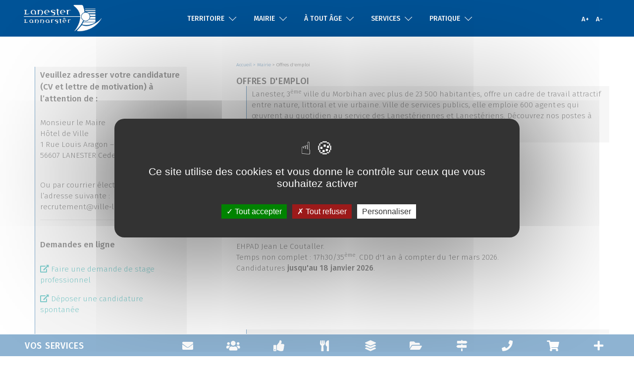

--- FILE ---
content_type: text/html; charset=utf-8
request_url: https://lanester.lorient-agglo.bzh/mairie/offres-demploi/
body_size: 18696
content:
<!DOCTYPE html>
<html lang="fr-FR.utf8">
<head>

<meta charset="utf-8">
<!-- 
	This website is powered by TYPO3 - inspiring people to share!
	TYPO3 is a free open source Content Management Framework initially created by Kasper Skaarhoj and licensed under GNU/GPL.
	TYPO3 is copyright 1998-2019 of Kasper Skaarhoj. Extensions are copyright of their respective owners.
	Information and contribution at https://typo3.org/
-->

<base href="/">

<title>Offres d'emploi</title>
<meta name="generator" content="TYPO3 CMS">
<meta name="X-UA-Compatible" content="IE=edge">
<meta name="keywords" content="recrutement,emploi,stages,mairie lanester,ccas lanester">


<link rel="stylesheet" type="text/css" href="/typo3temp/assets/css/d42b6e1bdf.css?1535444821" media="all">
<link rel="stylesheet" type="text/css" href="/fileadmin/templates/LA/css/bootstrap.css?1501063822" media="all">
<link rel="stylesheet" type="text/css" href="/fileadmin/templates/LA/css/font_agglo.css?1501063822" media="all">
<link rel="stylesheet" type="text/css" href="/fileadmin/templates/LA/css/font-awesome.css?1564142891" media="all">
<link rel="stylesheet" type="text/css" href="/fileadmin/templates/LA/css/style.css?1744870801" media="all">
<link rel="stylesheet" type="text/css" href="/fileadmin/templates/LA/css/carte_agglo_interact.css?1506335383" media="all">
<link rel="stylesheet" type="text/css" href="https://ressources.lorient-agglo.fr/jqwidgets/styles/jqx.base.css" media="all">
<link rel="stylesheet" type="text/css" href="https://fonts.googleapis.com/css?family=Fira+Sans:300,400,500,700|Noto+Sans:400,700|Roboto:300,400,500,700|Ropa+Sans|Source+Sans+Pro:300,400,600,700" media="all">




<script src="/fileadmin/templates/LA/js/jquery.js?1501063822" type="text/javascript"></script>
<script src="/fileadmin/templates/LA/js/bootstrap.js?1501063822" type="text/javascript"></script>
<script src="/fileadmin/templates/LA/js/myscript.js?1633338926" type="text/javascript"></script>
<script src="/fileadmin/templates/Public/JavaScript/Dist/jquery.responsiveimages.min.js?1501063822" type="text/javascript"></script>
<script src="/fileadmin/templates/LA/js/class_body_descente.js?1501063822" type="text/javascript"></script>
<script src="https://ressources.lorient-agglo.fr/jqwidgets/jqx-all.js" type="text/javascript"></script>
<script src="/fileadmin/templates/LA/js/audio/audio.min.js?1501063822" type="text/javascript"></script>
<script src="/typo3/sysext/rsaauth/Resources/Public/JavaScript/RsaEncryptionWithLib.min.js?1585643583" type="text/javascript"></script>

<script type="text/javascript">
/*<![CDATA[*/
/*TYPO3RsaEncryptionPublicKeyUrl*/
var TYPO3RsaEncryptionPublicKeyUrl = '\/index.php?eID=RsaPublicKeyGenerationController';

/*]]>*/
</script>


  <meta name="viewport" content="user-scalable=0, initial-scale=1.0">
  <!--[if IE]>
  <meta http-equiv="X-UA-Compatible" content="IE=edge" />
  <![endif]-->


</head>
<body>

	
	
	
    






    <div id="c1301" class="frame default">
        
        
        
            
    
    
            
        








            

    
	<!--f:debug title='pugOBJ List ext' >Array</f:debug-->
	<script>
 var general_param = {
    // ---
    // --- Nom du territoire
    // ---
    Commune: "Lanester",
    // ---
    // --- Code INSEE du territoire
    // ---
    INSEE: 098,
    // ---
    // --- Coordonnées au centre de la carte par défaut
    // ---
    CenterWebCarto : [-373147,6068412],

    CartoZoom : 13,

    CodeCom : 098
 };
</script>



        <script type="text/javascript" src="/ressources/tarteaucitron/tarteaucitron.js"></script>

        <script type="text/javascript">
    
    $(document).ready(function(){
        
        
        $( "a[href='/mentions/infos-legales/gestion-des-cookies/?L=1']" ).attr("onclick", "tarteaucitron.userInterface.openPanel();");
        $( "a[href='/mentions/infos-legales/gestion-des-cookies/?L=1']" ).attr("href", "javascrpt:;");
        
        window.tarteaucitronForceLanguage = 'fr';        
        
        tarteaucitron.init({
          "privacyUrl": "", /* Privacy policy url */

          "hashtag": "#ViePrivee", /* Open the panel with this hashtag */
          "cookieName": "tarteaucitron", /* Cookie name */
      
          "orientation": "middle", /* Banner position (top - bottom) */
         
          "groupServices": true, /* Group services by category */
                   
          "showAlertSmall": false, /* Show the small banner on bottom right */
          "cookieslist": false, /* Show the cookie list */
                   
          "closePopup": false, /* Show a close X on the banner */

          "showIcon": true, /* Show cookie icon to manage cookies */
          //"iconSrc": "", /* Optionnal: URL or base64 encoded image */
          "iconPosition": "BottomRight", /* BottomRight, BottomLeft, TopRight and TopLeft */

          "adblocker": false, /* Show a Warning if an adblocker is detected */
                   
          "DenyAllCta" : true, /* Show the deny all button */
          "AcceptAllCta" : true, /* Show the accept all button when highPrivacy on */
          "highPrivacy": true, /* HIGHLY RECOMMANDED Disable auto consent */
                   
          "handleBrowserDNTRequest": false, /* If Do Not Track == 1, disallow all */

          "removeCredit": false, /* Remove credit link */
          "moreInfoLink": true, /* Show more info link */

          "useExternalCss": false, /* If false, the tarteaucitron.css file will be loaded */
          "useExternalJs": false, /* If false, the tarteaucitron.js file will be loaded */

          //"cookieDomain": ".my-multisite-domaine.fr", /* Shared cookie for multisite */
                  
          "readmoreLink": "", /* Change the default readmore link */

          "mandatory": true, /* Show a message about mandatory cookies */
        });
     
        tarteaucitron.services.customfacebook = {
          "key": "customfacebook",
          "type": "social",
          "name": "Facebook Share",
          "uri": "https://www.facebook.com/privacy/policy/?entry_point=data_policy_redirect&entry=0",
          "needConsent": true,
          "cookies": [],
          "js": function () {
            "use strict";
            tarteaucitron.fallback(['customfacebook'], function (x) {
              var url = x.getAttribute("data-url"),
                  code_html = '';

              code_html += '<a id="facebookSharer" href="http://www.facebook.com/sharer.php?u=';
              code_html += url;
              code_html += '" target="_blank" title="Partagez sur Facebook"><i class="fab fa-3x fa-facebook-square picto-share"></i></a>';
              return code_html;
            });
          },
          "fallback": function () {
            "use strict";
            var id = 'customfacebook';
            tarteaucitron.fallback(['customfacebook'], function (elem) {
              return tarteaucitron.engage(id);
            });
          }
        };

        (tarteaucitron.job = tarteaucitron.job || []).push('customfacebook');
 
      
        tarteaucitron.services.customtwitter = {
          "key": "customtwitter",
          "type": "social",
          "name": "Twitter",
          "uri": "https://support.twitter.com/articles/20170514",
          "needConsent": true,
          "cookies": ['ct0','gt','guest_id'],
          "js": function () {
            "use strict";
            tarteaucitron.fallback(['customtwitter'], function (x) {
              var target = x.getAttribute("data-target"),
                  via = x.getAttribute("data-via"),
                  size = x.getAttribute("data-size"),
                  related = x.getAttribute("data-related"),
                  hashtags = x.getAttribute("data-hashtags"),
                  title = x.getAttribute("data-title");

              var code_html = '';
              code_html += '<a href="https://twitter.com/share" target="'+target+'"';
              code_html += ' data-via="'+via+'"';
              code_html += ' data-size="'+size+'"';
              code_html += ' data-related="'+related+'"';
              code_html += ' data-hashtags="'+hashtags+'"';
              code_html += ' title="'+title+'"><i class="fab fa-3x fa-twitter-square picto-share"></i></a>';

              return code_html;
            });
            tarteaucitron.addScript('https://platform.twitter.com/widgets.js', 'twitter-wjs');
          },
          "fallback": function () {
            "use strict";
            var id = 'customtwitter';
            tarteaucitron.fallback(['customtwitter'], function (elem) {
              return tarteaucitron.engage(id);
            });
          }
        }; 


        (tarteaucitron.job = tarteaucitron.job || []).push('customtwitter'); 



        tarteaucitron.services.customgooglemymaps = {
          "key": "customgooglemymaps",
          "type": "api",
          "name": "Google My Maps",
          "uri": "https://policies.google.com/privacy",
          "needConsent": true,
          "cookies": ['__Secure-ENID','__utma','__utmb','__utmc','__utmt_second','__utmt','utmz','AEC','CONSENT','NID','SOCS'],
          "js": function () {
            "use strict";
            tarteaucitron.fallback(['customgooglemymaps'], function (x) {
              var src = x.getAttribute("data-src"),
                  width = x.getAttribute("data-width"),
                  height = x.getAttribute("data-height"),
                  frameborder = x.getAttribute("data-frameborder"),
                  scrolling = x.getAttribute("data-scrolling"),
                  marginheight = x.getAttribute("data-marginheight"),
                  marginwidth = x.getAttribute("data-marginwidth");
              var code_html = '';

              code_html += '<iframe src="' + src +'"';
              code_html += ' width="'+ width +'"';
              code_html += ' height="' + height + '"';
              code_html += ' frameborder="' + frameborder + '"';
              code_html += ' scrolling="' + scrolling + '"';
              code_html += ' marginheight="' + marginheight + '"';
              code_html += ' marginwidth="' + marginwidth + '"';
              code_html += ' >';
              code_html += '</iframe>';

              return code_html;
            });
          },
          "fallback": function () {
            "use strict";
            var id = 'customgooglemymaps';
            tarteaucitron.fallback(['customgooglemymaps'], function (elem) {
              return tarteaucitron.engage(id);
            });
          }
        };


        (tarteaucitron.job = tarteaucitron.job || []).push('customgooglemymaps');

        tarteaucitron.services.customcalameo = {
          "key": "customcalameo",
          "type": "video",
          "name": "Calameo",
          "uri": "https://fr.calameo.com/privacy",
          "needConsent": true,
          "cookies": [],
          "js": function () {
            "use strict";
            tarteaucitron.fallback(['customcalameo-canvas'], function (x) {
              var frame_title = tarteaucitron.fixSelfXSS(x.getAttribute("title") || 'Calameo iframe'),
                id = x.getAttribute("data-id"),
                mode = x.getAttribute("data-mode"),
                showsharemenu = x.getAttribute("data-showsharemenu"),
                autoflip = x.getAttribute("data-autoflip"),
                width = x.getAttribute("width"),
                height = x.getAttribute("height"),
                allowfullscreen = x.getAttribute("allowfullscreen"),
                frameborder = x.getAttribute("data-frameborder");
              var url = '//v.calameo.com/?bkcode=' + id;
                  url += (mode ? '&mode='+mode: '');
                  url += (autoflip ? '&autoflip='+autoflip: '');

              var code_html ='';
              code_html += '<iframe title="' + frame_title + '"';
              code_html += ' src="' + url + '"';
              code_html += ' width="' + width + '"';
              code_html += ' height="' + height + '"';
              code_html += ' scrolling="no" allowtransparency ';
              code_html += (frameborder == '0' ? ' frameborder="0"' : '');
              code_html += (allowfullscreen == '0' ? '' : ' webkitallowfullscreen mozallowfullscreen allowfullscreen') + '></iframe>';               

              return code_html;
            });
          },
          "fallback": function () {
            "use strict";
            var id = 'customcalameo';
            tarteaucitron.fallback(['customcalameo-canvas'], function (elem) {
                elem.style.width = elem.getAttribute('width') + 'px';
                elem.style.height = elem.getAttribute('height') + 'px';
                return tarteaucitron.engage(id);
            });
        }
      };

        (tarteaucitron.job = tarteaucitron.job || []).push('customcalameo');



        tarteaucitron.services.customiframe = {
          "key": "customiframe",
          "type": "other",
          "name": "Contenu Web externe (iframe)",
          "uri": "",
          "needConsent": true,
          "cookies": [],
          "js": function () {
            "use strict";
            tarteaucitron.fallback(['customiframe'], function (x) {
                var frame_title = (tarteaucitron.getElemAttr(x,"title")) ? tarteaucitron.fixSelfXSS(tarteaucitron.getElemAttr(x,"title")) : '',
                    width = tarteaucitron.getElemAttr(x,"width"),
                    height = tarteaucitron.getElemAttr(x,"height"),
                    allowfullscreen = tarteaucitron.getElemAttr(x,"allowfullscreen"),
                    scrolling = (tarteaucitron.getElemAttr(x,"scrolling")),
                    frameborder = (tarteaucitron.getElemAttr(x,"frameborder")),
                    url = tarteaucitron.getElemAttr(x,"url");

                if(!scrolling){
                  scrolling = 'no';
                }
                var code_html = '';
                code_html +=  '<iframe title="' + frame_title + '"';
                code_html += ' src="' + url + '"';
                code_html += (frameborder == '0' ? ' frameborder="0"' : '');
                code_html += ' width="' + width + '"';
                code_html += ' height="' + height + '"';
                code_html += ' scrolling="'+scrolling+'"';
                code_html += ' allowtransparency';
                code_html += (allowfullscreen == '0' ? '' : ' webkitallowfullscreen mozallowfullscreen allowfullscreen');
                code_html += '></iframe>'; 

                return code_html;
            });
          },
          "fallback": function () {
              "use strict";
              var id = 'customiframe';
              tarteaucitron.fallback(['customiframe'], function (elem) {
                elem.style.width = tarteaucitron.getElemAttr(elem,'width') + 'px';
                elem.style.height = tarteaucitron.getElemAttr(elem,'height') + 'px';
              return tarteaucitron.engage(id);
              });
          }
        };



        (tarteaucitron.job = tarteaucitron.job || []).push('customiframe');

 
        tarteaucitron.user.gtagUa = 'UA-30254155-2';
        tarteaucitron.user.gtagMore = function () { /* add here your optionnal gtag() */ };
        (tarteaucitron.job = tarteaucitron.job || []).push('gtag');

        //tarteaucitron.user.facebookpixelId = ''; tarteaucitron.user.facebookpixelMore = function () { /* add here your optionnal facebook pixel function */ };
        //(tarteaucitron.job = tarteaucitron.job || []).push('facebookpixel');
        (tarteaucitron.job = tarteaucitron.job || []).push('facebooklikebox');
        (tarteaucitron.job = tarteaucitron.job || []).push('openstreetmap'); 
        (tarteaucitron.job = tarteaucitron.job || []).push('youtube');
        (tarteaucitron.job = tarteaucitron.job || []).push('youtubeapi');
        (tarteaucitron.job = tarteaucitron.job || []).push('vimeo');
        
    });
</script>


  



        
    </div>







    <div id="c977" class="frame default">
        
        
        
            
    







            

    
	<!--f:debug title='pugOBJ List ext' >Array</f:debug-->
	<script language='javascript'>

  var global_set_insee = '';
  var global_set_insee_secret = '';

  function changeCurrentINSEE(a)
  {
    var local_secret = Array();
    local_secret[56021] = 'b83f14de6d30c37306b533d1';
    local_secret[56026] = '02ac3f09be6ac9d13d71e94f';
    local_secret[56029] = 'c2aa225f83699be032721889';
    local_secret[56036] = 'bb3995bf07bc50dfe4d268fb';
    local_secret[56040] = 'ce62458ded83f876ea4a1510';
    local_secret[56062] = '2056444f733bb0f867dbaa11';
    local_secret[56063] = '958a8f6d5b88a9edfb03476a';
    local_secret[56069] = 'd2bbdd8e8ff3c823f10ddb2e';
    local_secret[56078] = 'd912cd296913571d2e5006fe';
    local_secret[56083] = 'dd261fbbcab5ac351d3fb9ba';
    local_secret[56089] = 'd6d496005acfa154eeda60e4';
    local_secret[56090] = 'f5a25f1007c3de47804e954f';
    local_secret[56094] = '0d784dbd5337f6a6a324e74c';
    local_secret[56098] = '5a3d4ab2732f33cefa6c198d';
    local_secret[56101] = '1813c70307852f784fc3e901';
    local_secret[56104] = '2f8cc31df976ceb602ab4687';
    local_secret[56107] = '63279d322c64e524f9e8d3bc';
    local_secret[56118] = 'a9cd6ce5bb8b0a6f004a2161';
    local_secret[56121] = '44ebfa628dd5a2ad7e4c437e';
    local_secret[56130] = '9b2a4a376dfcb50540dae961';
    local_secret[56148] = '81e70a843e76acd46c5742ee';
    local_secret[56162] = '3cbc15e0070af8bff84deda3';
    local_secret[56166] = 'c02ac28dd8c0b9ba17cf455e';
    local_secret[56169] = '06075417a2ade549d0033db3';
    local_secret[56179] = '497e4f2560586a9f541c7f42';
    local_secret[56181] = 'f9503b1dfa02b05df05ad2fe';
    local_secret[56185] = 'ba27630703e643af3f155595';
    local_secret[56188] = 'f998b4d2b773c8d1493a3af2';
    local_secret[56193] = '3f59f37a162fd3dd4ee68300';
    local_secret[56220] = '145fcb8d4296a14afcb34f0d';

    global_set_insee = (a.value || a.options[a.selectedIndex].value);
    global_set_insee_secret = local_secret[global_set_insee];

    return true;
  }
</script>  



        
    </div>

	
	
	<link href="/fileadmin/templates/LA/lightbox/css/lightbox.css" rel="stylesheet">
<script src="/fileadmin/templates/LA/lightbox/js/lightbox.js"></script>
	<!-- Modal -->

<style type='text/css'>
#la_pop_up{
	z-index : 2000000000;
}
#la_pop_up ul li{
	color : #172370;
}
#la_pop_up ul ul li{
	color : #777777;
}
.modal {
    position: fixed;
    top: 0;
    bottom: 0;
    left: 0;
    right: 0;
    overflow: hidden;
}
.modal-dialog {
    position: fixed;
	top : 3%;
	bottom : 3%;
	left : 3%;
	right : 3%;
    margin: 0%;
    padding: 0;
    height: 94%;
    width: 94%;
	z-index : 2000000001;
    border-radius: 5;
}
.modal-header {
    position: absolute;
    top: 0;
    left: 0;
    right: 0;
    border: none;
}
.modal-content {
    position: absolute;
    top: 0;
    bottom: 0;
    left: 0;
    right: 0;
    /*border-radius: 0;
    box-shadow: none;*/
}
.modal-body {
    position: absolute;
    top: 50px;
    bottom: 0;
    font-size: 15px;
    overflow: auto;
    margin-top: 7px;
    margin-bottom: 60px;
    padding: 0 15px 0;
    width: 100%;
}
.modal-footer {
    position: absolute;
    right: 0;
    bottom: 0;
    left: 0;
    height: 60px;
    padding: 10px;
    background: #f1f3f5;
}
.modal-title{
	text-align :  right;
    margin-right: 40px;
    font-variant: small-caps;
    font-weight: bold;
}



.mission_1 .modal-header{
	background-color : #DBB22C;
}
.mission_1 .modal-title{
	color : white;
}



ul.liste_app_popup, ol.liste_app_popup  {
  list-style-type: none;
  margin: 0;
  margin-left : 25px;
  margin-bottom : 25px;
  padding: 0;
}

.liste_app_popup li {
  font: 200 20px/1.5 Helvetica, Verdana, sans-serif;
  border-bottom: 1px dashed #ccc;
  margin-left : 25px;
  width : 95%;
}

.liste_app_popup li:last-child {
  border: none;
}

.liste_app_popup li  {
  text-decoration: none;
  color: #000;

  -webkit-transition: color 0.3s ease, background-color 0.3s ease;
  -moz-transition: color 0.3s ease, background-color 0.3s ease;
  -o-transition: color 0.3s ease, background-color 0.3s ease;
  -ms-transition: color 0.3s ease, background-color 0.3s ease;
  transition: color 0.3s ease, background-color 0.3s ease;
  display: block;
  
  
  white-space: nowrap;
  overflow: hidden;
  text-overflow: ellipsis;
}

.liste_app_popup ol li:hover, .liste_app_popup ul li:hover {
  cursor : pointer;
  font-size: 22px;
  background: #f6f6f6;
  color : #172370 !important;
}

#corps_popup .icon_liste{
	display : inline-block; 
	margin-left : 7px;
	margin-right : 8px;
}

#corps_popup .liste_app_popup:first-child {
	/*margin-right : 0px !important;*/
}

.clear{
	clear:both;
}
.iconfitTobox{
    font-size: 8.5vw !important;
    color:grey;
	  -webkit-transition: color 0.3s ease, background-color 0.3s ease;
	  -moz-transition: color 0.3s ease, background-color 0.3s ease;
	  -o-transition: color 0.3s ease, background-color 0.3s ease;
	  -ms-transition: color 0.3s ease, background-color 0.3s ease;
	  transition: color 0.3s ease, background-color 0.3s ease;
}
.iconfitTobox:hover{
    font-size: 8.5vw !important;
	color : #172370 !important;
}
</style>

<div id="la_pop_up" class=" mission_1 modal fade" role="dialog" >
  <div class="modal-dialog modal-lg" style=''>

    <!-- Modal content-->
    <div class="modal-content">
      <div class="modal-header">
        <button type="button" class="close" data-dismiss="modal">&times;</button>
        <h4 class="modal-title" id='titrePopUpLa'></h4>
      </div>
      <div class="modal-body" style='overflow-y: auto;'>
		<div class="row" id='en_tete_popup'>
			
		</div>
		<div class="row" id='corps_popup'>
			
		</div>


	  </div>
      <div class="modal-footer" id='action_pop_up'>
      </div>
    </div>

  </div>
</div>
<script type='text/javascript'>
	function affiche_pop_up_la(contenu_en_tete_popup, contenu_corps_popup, contenu_action_popup, titre){
		$("#titrePopUpLa").html(titre);
		$("#en_tete_popup").html(contenu_en_tete_popup);
		$("#corps_popup").html(contenu_corps_popup);
		$("#action_pop_up").html(contenu_action_popup);
		
		 $("#la_pop_up").modal({backdrop: true});
		
	}
</script>
	<!-- Piwik -->
<script type="text/javascript">
  var _paq = _paq || [];
  /* tracker methods like "setCustomDimension" should be called before "trackPageView" */
  _paq.push(['trackPageView']);
  _paq.push(['enableLinkTracking']);
  (function() {
    var u="//lanester.lorient-agglo.bzh/piwik/";
    _paq.push(['setTrackerUrl', u+'piwik.php']);
    _paq.push(['setSiteId', '6']);
    var d=document, g=d.createElement('script'), s=d.getElementsByTagName('script')[0];
    g.type='text/javascript'; g.async=true; g.defer=true; g.src=u+'piwik.js'; s.parentNode.insertBefore(g,s);
  })();
</script>
<!-- End Piwik Code -->

	
	
<nav class="navbar navbar-inverse navbar-fixed-top" id='navBarLA' role="navigation">
      <style>
      .plus::before {
        content: "A+";
      }
      .moins::before {
        content: "A-";
      }
      </style>
        <div class="container-fluid">
            <!-- Brand and toggle get grouped for better mobile display -->

            <div class="navbar-header">
                <button type="button" class="navbar-toggle" data-toggle="collapse" data-target="#bs-example-navbar-collapse-1">
          <span class="sr-only">Toggle navigation</span>
          <span class="bar1"></span>
          <span class="bar2"></span>
          <span class="bar3"></span>        
        </button>
              
        <a href="/" title="Ville de Lanester" class="navbar-brand navbar-brand-image">
			<img src="/fileadmin/templates/LA/images/logo-lanester-blanc.png" alt="Ville de Lanester" />
        </a>
            </div><!-- Collect the nav links, forms, and other content for toggling -->
<div class="sur-header">
    <ul class="icones-mob hidden-lg">
        <li style='display : none;'>
          |
          <a class="declenchement_collapse recherchelink" data-cible="#recherche" href="javascript:;" style="cursor: pointer;">
            <i class="fa fa-search" aria-hidden="true"></i>
          </a>
        </li>
        <li  style='display : none;'>
          |
          <a onclick="$('body').css('font-size','180%');" href="javascript:;" class="plus"></a>
        </li>
        <li>
          <a onclick="$('body').css('font-size','1.55rem');" href="javascript:;" class="moins"></a>
        </li>
        <li>
          |
         
            
          </a>
        </li>
        </ul>
          <p style="font-weight:500;">Site officiel de la Ville de Lanester</p>
  
   
          
          </div>
            
            <div class="collapse navbar-collapse" id="bs-example-navbar-collapse-1">
               
        
          <ul class="nav navbar-nav">
            
            <!-- li class="visible-xs visible-sm" style="cursor: pointer; display : none;"  >
          <a class="declenchement_collapse recherchelink" data-cible="#recherche" href="javascript:;" style="cursor: pointer; display : none;"  title="Rechercher sur le site">
            <i class="fa fa-search" aria-hidden="true"></i>
          </a>
        </li>

            <li class="visible-xs visible-sm">
          
        <a class="declenchement_collapse connexionlink" data-cible="#connexion" href="javascript:;" style="cursor: pointer;visibility:hidden;" title="Se connecter">
        <i class="fa fa-user" aria-hidden="true"></i>
      
            
          </a>
        </li -->
            
            
              <!-- Permet de ne pas prendre en compte 'VOS SERVICES' et FOOTER -->
                

        
            <li data=""  >
          
                  <button class="declenchement_collapse agglomerationlink" data-cible="#LA_nav_menu_41">
                    <span class="item-menu-txt">TERRITOIRE</span>
                    <span class="item-menu-img"></span>
                  </button>
                  
                </li>

                

            
              <!-- Permet de ne pas prendre en compte 'VOS SERVICES' et FOOTER -->
                

        
            <li data=""  >
          
                  <button class="declenchement_collapse agglomerationlink" data-cible="#LA_nav_menu_38">
                    <span class="item-menu-txt">MAIRIE</span>
                    <span class="item-menu-img"></span>
                  </button>
                  
                </li>

                

            
              <!-- Permet de ne pas prendre en compte 'VOS SERVICES' et FOOTER -->
                

        
            <li data=""  >
          
                  <button class="declenchement_collapse agglomerationlink" data-cible="#LA_nav_menu_376">
                    <span class="item-menu-txt">À TOUT ÂGE</span>
                    <span class="item-menu-img"></span>
                  </button>
                  
                </li>

                

            
              <!-- Permet de ne pas prendre en compte 'VOS SERVICES' et FOOTER -->
                

        
            <li data=""  >
          
                  <button class="declenchement_collapse agglomerationlink" data-cible="#LA_nav_menu_39">
                    <span class="item-menu-txt">SERVICES</span>
                    <span class="item-menu-img"></span>
                  </button>
                  
                </li>

                

            
              <!-- Permet de ne pas prendre en compte 'VOS SERVICES' et FOOTER -->
                

        
            <li data=""  >
          
                  <button class="declenchement_collapse agglomerationlink" data-cible="#LA_nav_menu_40">
                    <span class="item-menu-txt">PRATIQUE</span>
                    <span class="item-menu-img"></span>
                  </button>
                  
                </li>

                

            
              <!-- Permet de ne pas prendre en compte 'VOS SERVICES' et FOOTER -->
              

            
              <!-- Permet de ne pas prendre en compte 'VOS SERVICES' et FOOTER -->
              

            
              <!-- Permet de ne pas prendre en compte 'VOS SERVICES' et FOOTER -->
              

            
              <!-- Permet de ne pas prendre en compte 'VOS SERVICES' et FOOTER -->
              

            
          </ul>
        
        
        
        <ul class="nav navbar-nav icones visible-lg">
        <!--li style='visibility : hidden !important'-->
        <li style='visibility : hidden'>
          <a class="declenchement_collapse recherchelink" data-cible="#recherche" href="javascript:;" style="cursor: pointer;" title="Rechercher sur le site">
            <i class="fa fa-search" aria-hidden="true"></i>
          </a>
        </li>
        <li>
          <a onclick="$('body').css('font-size','180%');" href="javascript:;" class="plus" title="Augmenter la taille du texte"></a>
        </li>
        <!--li>
          <a onclick="$('body').css('font-size','100%');"><i class="fa fa-font a-norm" aria-hidden="true"> </i></a>
        </li-->

        <li>
          <a onclick="$('body').css('font-size','1.55rem');" href="javascript:;" class="moins" title="Réduire la taille du texte"></a>
        </li>
        <li>
  &nbsp;
        </li>
        </ul>            
      </div><!-- /.navbar-collapse -->
        </div><!-- /.container-fluid -->
    
      <!--f:debug title="mainnavigation">Array</f:debug-->
      <!--f:debug title="all">Array</f:debug-->

      
      
        <div class="to_collapse" id="LA_nav_menu_41">
          <div class="texte_dropdown">
            <div class="row">
            
            
              
              <div class="col-md-3 module">
                <ul class="sous-menu">

              
              
            
                  <li>
                  
                    <!-- Désactiver les liens de la page niveau 1 lorsqu'elle a des sous pages -->
                    <!-- 
                        <a href="javascript:;" style="cursor:default;">Présentation</a>
                       -->
                    
                    
                        
                        <a title="Présentation" href="/territoire/presentation/">
                            Présentation
                        </a>
                    
                    

                    <!-- Liste des sous pages de niveau 2 si elles existent -->
                    
                          
                          
                          
                            
                              
                              
                            
                          
                            
                              
                              
                            
                          
                            
                              
                              
                            
                          
                            
                              
                              
                            
                          
                          
                          
                            <ul class="sous-sous-menu">
                                        
                              
                                  
                                
                                <li>
                                <a title="Cadre de vie" href="/territoire/presentation/cadre-de-vie/">
                                  Cadre de vie
                                </a>
                                </li>
                                
                              
                                  
                                
                                <li>
                                <a title="Economie" href="/territoire/presentation/economie/">
                                  Economie
                                </a>
                                </li>
                                
                              
                                  
                                
                                <li>
                                <a title="Environnement" href="/territoire/presentation/environnement/">
                                  Environnement
                                </a>
                                </li>
                                
                              
                                  
                                
                                <li>
                                <a title="Histoire et patrimoine" href="/territoire/presentation/histoire-et-patrimoine/">
                                  Histoire et patrimoine
                                </a>
                                </li>
                                
                              

                            </ul>
                          
                      

                  </li>
   
                      

                    
                  
              
              
            
                  <li>
                  
                    <!-- Désactiver les liens de la page niveau 1 lorsqu'elle a des sous pages -->
                    <!-- 
                        <a title="Risques naturels et technologiques" href="/territoire/risques-naturels-et-technologiques/">
                        Risques naturels et technologiques
                        </a>
                       -->
                    
                    
                        
                        <a title="Risques naturels et technologiques" href="/territoire/risques-naturels-et-technologiques/">
                            Risques naturels et technologiques
                        </a>
                    
                    

                    <!-- Liste des sous pages de niveau 2 si elles existent -->
                    

                  </li>
   
                      

                    
                  
              
              



                </ul>
                <div class="clear"></div>
              </div>

              <div class="col-md-3 module">
                <ul class="sous-menu">


   
                      

                    
                  
              
              
            
                  <li>
                  
                    <!-- Désactiver les liens de la page niveau 1 lorsqu'elle a des sous pages -->
                    <!-- 
                        <a title="Lanester Demain" href="/territoire/lanester-demain/">
                        Lanester Demain
                        </a>
                       -->
                    
                    
                        
                        <a title="Lanester Demain" href="/territoire/lanester-demain/">
                            Lanester Demain
                        </a>
                    
                    

                    <!-- Liste des sous pages de niveau 2 si elles existent -->
                    

                  </li>
   
                      

                    
                  
              
              
            
                  <li>
                  
                    <!-- Désactiver les liens de la page niveau 1 lorsqu'elle a des sous pages -->
                    <!-- 
                        <a href="javascript:;" style="cursor:default;">Mobilités et déplacements</a>
                       -->
                    
                    
                        
                        <a title="Mobilités et déplacements" href="/territoire/mobilites-et-deplacements/">
                            Mobilités et déplacements
                        </a>
                    
                    

                    <!-- Liste des sous pages de niveau 2 si elles existent -->
                    
                          
                          
                          
                            
                          
                          
                          
                      

                  </li>
   
                      

                    
                  
              
              
            
                  <li>
                  
                    <!-- Désactiver les liens de la page niveau 1 lorsqu'elle a des sous pages -->
                    <!-- 
                        <a title="Plan de résilience énergétique" href="/territoire/plan-de-resilience-energetique/">
                        Plan de résilience énergétique
                        </a>
                       -->
                    
                    
                        
                        <a title="Plan de résilience énergétique" href="/territoire/plan-de-resilience-energetique/">
                            Plan de résilience énergétique
                        </a>
                    
                    

                    <!-- Liste des sous pages de niveau 2 si elles existent -->
                    

                  </li>
   
                      

                    
                  
              
              
            
                  <li>
                  
                    <!-- Désactiver les liens de la page niveau 1 lorsqu'elle a des sous pages -->
                    <!-- 
                        <a title="Projet Educatif de Territoire" href="/territoire/projet-educatif-de-territoire/">
                        Projet Educatif de Territoire
                        </a>
                       -->
                    
                    
                        
                        <a title="Projet Educatif de Territoire" href="/territoire/projet-educatif-de-territoire/">
                            Projet Educatif de Territoire
                        </a>
                    
                    

                    <!-- Liste des sous pages de niveau 2 si elles existent -->
                    

                  </li>
   
                      

                    
                  
              
              
            
                  <li>
                  
                    <!-- Désactiver les liens de la page niveau 1 lorsqu'elle a des sous pages -->
                    <!-- 
                        <a title="Rénovation urbaine" href="/territoire/renovation-urbaine/">
                        Rénovation urbaine
                        </a>
                       -->
                    
                    
                        
                        <a title="Rénovation urbaine" href="/territoire/renovation-urbaine/">
                            Rénovation urbaine
                        </a>
                    
                    

                    <!-- Liste des sous pages de niveau 2 si elles existent -->
                    

                  </li>
   
                      

                    
                  
              
              
            
                  <li>
                  
                    <!-- Désactiver les liens de la page niveau 1 lorsqu'elle a des sous pages -->
                    <!-- 
                        <a title="Egalité femmes-hommes" href="/territoire/egalite-femmes-hommes/">
                        Egalité femmes-hommes
                        </a>
                       -->
                    
                    
                        
                        <a title="Egalité femmes-hommes" href="/territoire/egalite-femmes-hommes/">
                            Egalité femmes-hommes
                        </a>
                    
                    

                    <!-- Liste des sous pages de niveau 2 si elles existent -->
                    

                  </li>
   
                      

                    
                  
              
              



                </ul>
                <div class="clear"></div>
              </div>

              <div class="col-md-3 module">
                <ul class="sous-menu">


   
                      

                    
                  
              
              
            
                  <li>
                  
                    <!-- Désactiver les liens de la page niveau 1 lorsqu'elle a des sous pages -->
                    <!-- 
                        <a href="javascript:;" style="cursor:default;">Urbanisme</a>
                       -->
                    
                    
                        
                        <a title="Urbanisme" href="/territoire/urbanisme/">
                            Urbanisme
                        </a>
                    
                    

                    <!-- Liste des sous pages de niveau 2 si elles existent -->
                    
                          
                          
                          
                            
                              
                              
                            
                          
                            
                              
                              
                            
                          
                            
                              
                              
                            
                          
                            
                              
                              
                            
                          
                            
                              
                              
                            
                          
                            
                              
                              
                            
                          
                            
                              
                              
                            
                          
                          
                          
                            <ul class="sous-sous-menu">
                                        
                              
                                  
                                
                                <li>
                                <a title="Accueil et permanences" href="/territoire/urbanisme/accueil-et-permanences/">
                                  Accueil et permanences
                                </a>
                                </li>
                                
                              
                                  
                                
                                <li>
                                <a title="Demandes d'autorisations d'urbanisme" href="/territoire/urbanisme/demandes-dautorisations-durbanisme/">
                                  Demandes d&#039;autorisations d&#039;urbanisme
                                </a>
                                </li>
                                
                              
                                  
                                
                                <li>
                                <a title="Liste d'affichage dossiers d'urbanisme" href="/territoire/urbanisme/liste-daffichage-dossiers-durbanisme/">
                                  Liste d&#039;affichage dossiers d&#039;urbanisme
                                </a>
                                </li>
                                
                              
                                  
                                
                                <li>
                                <a title="Aides et infos" href="/territoire/urbanisme/aides-et-infos/">
                                  Aides et infos
                                </a>
                                </li>
                                
                              
                                  
                                
                                <li>
                                <a title="Plan Local d'Urbanisme (PLU)" href="/territoire/urbanisme/plan-local-durbanisme-plu/">
                                  Plan Local d&#039;Urbanisme (PLU)
                                </a>
                                </li>
                                
                              
                                  
                                
                                <li>
                                <a title="Règlement Local de Publicité (RLP)" href="/territoire/urbanisme/reglement-local-de-publicite-rlp/">
                                  Règlement Local de Publicité (RLP)
                                </a>
                                </li>
                                
                              
                                  
                                
                                <li>
                                <a title="Opérations immobilières en cours" href="/territoire/urbanisme/operations-immobilieres-en-cours/">
                                  Opérations immobilières en cours
                                </a>
                                </li>
                                
                              

                            </ul>
                          
                      

                  </li>
   
                      

                    
                  
              
              



                </ul>
                <div class="clear"></div>
              </div>

              <div class="col-md-3 module">
                <ul class="sous-menu">


   
                      

                    
                  
              
              
            
                  <li>
                  
                    <!-- Désactiver les liens de la page niveau 1 lorsqu'elle a des sous pages -->
                    <!-- 
                        <a href="javascript:;" style="cursor:default;">Enquêtes publiques</a>
                       -->
                    
                    
                        
                        <a title="Enquêtes publiques" href="/territoire/enquetes-publiques/">
                            Enquêtes publiques
                        </a>
                    
                    

                    <!-- Liste des sous pages de niveau 2 si elles existent -->
                    
                          
                          
                          
                            
                              
                              
                            
                          
                            
                              
                              
                            
                          
                          
                          
                            <ul class="sous-sous-menu">
                                        
                              
                                  
                                
                                <li>
                                <a title="Enquêtes publiques en cours" href="/territoire/enquetes-publiques/enquetes-publiques-en-cours/">
                                  Enquêtes publiques en cours
                                </a>
                                </li>
                                
                              
                                  
                                
                                <li>
                                <a title="Rapports d'enquêtes publiques" href="/territoire/enquetes-publiques/rapports-denquetes-publiques/">
                                  Rapports d&#039;enquêtes publiques
                                </a>
                                </li>
                                
                              

                            </ul>
                          
                      

                  </li>
   
                      

                    
                  
              

                </ul>
                <div class="clear"></div>
              </div>

            </div>
          </div>

          <div class="fermer_dropdown">
            <a data-cible="#LA_nav_menu_41" href="javascript:;">
              <img class="hidden-sm hidden-xs" src="/fileadmin/templates/LA/images/remonter-gr-blanc.png" alt="" />
              <span class="sous-menu-mob visible-sm visible-xs">
              <span class="bar1"></span>
              <span class="bar2"></span>
              <span class="bar3"></span>
              </span>  
            </a>
          </div>
        </div>
      
        <div class="to_collapse" id="LA_nav_menu_38">
          <div class="texte_dropdown">
            <div class="row">
            
            
              
              <div class="col-md-3 module">
                <ul class="sous-menu">

              
              
            
                  <li>
                  
                    <!-- Désactiver les liens de la page niveau 1 lorsqu'elle a des sous pages -->
                    <!-- 
                        <a title="Horaires / Contact" href="/mairie/horaires-contact/">
                        Horaires / Contact
                        </a>
                       -->
                    
                    
                        
                        <a title="Horaires / Contact" href="/mairie/horaires-contact/">
                            Horaires / Contact
                        </a>
                    
                    

                    <!-- Liste des sous pages de niveau 2 si elles existent -->
                    

                  </li>
   
                      

                    
                  
              
              
            
                  <li>
                  
                    <!-- Désactiver les liens de la page niveau 1 lorsqu'elle a des sous pages -->
                    <!-- 
                        <a title="Marchés publics" href="/mairie/marches-publics/">
                        Marchés publics
                        </a>
                       -->
                    
                    
                        
                        <a title="Marchés publics" href="/mairie/marches-publics/">
                            Marchés publics
                        </a>
                    
                    

                    <!-- Liste des sous pages de niveau 2 si elles existent -->
                    

                  </li>
   
                      

                    
                  
              
              
            
                  <li>
                  
                    <!-- Désactiver les liens de la page niveau 1 lorsqu'elle a des sous pages -->
                    <!-- 
                        <a title="Offres d'emploi" href="/mairie/offres-demploi/">
                        Offres d&#039;emploi
                        </a>
                       -->
                    
                    
                        
                        <a title="Offres d'emploi" href="/mairie/offres-demploi/">
                            Offres d&#039;emploi
                        </a>
                    
                    

                    <!-- Liste des sous pages de niveau 2 si elles existent -->
                    

                  </li>
   
                      

                    
                  
              
              
            
                  <li>
                  
                    <!-- Désactiver les liens de la page niveau 1 lorsqu'elle a des sous pages -->
                    <!-- 
                        <a title="Newsletter" href="/mairie/newsletter/">
                        Newsletter
                        </a>
                       -->
                    
                    
                        
                        <a title="Newsletter" href="/mairie/newsletter/">
                            Newsletter
                        </a>
                    
                    

                    <!-- Liste des sous pages de niveau 2 si elles existent -->
                    

                  </li>
   
                      

                    
                  
              
              



                </ul>
                <div class="clear"></div>
              </div>

              <div class="col-md-3 module">
                <ul class="sous-menu">


   
                      

                    
                  
              
              
            
                  <li>
                  
                    <!-- Désactiver les liens de la page niveau 1 lorsqu'elle a des sous pages -->
                    <!-- 
                        <a href="javascript:;" style="cursor:default;">Vie municipale</a>
                       -->
                    
                    
                        
                        <a title="Vie municipale" href="/mairie/vie-municipale/">
                            Vie municipale
                        </a>
                    
                    

                    <!-- Liste des sous pages de niveau 2 si elles existent -->
                    
                          
                          
                          
                            
                              
                              
                            
                          
                            
                              
                              
                            
                          
                            
                              
                              
                            
                          
                            
                              
                              
                            
                          
                          
                          
                            <ul class="sous-sous-menu">
                                        
                              
                                  
                                
                                <li>
                                <a title="Conseil municipal" href="/mairie/vie-municipale/conseil-municipal/">
                                  Conseil municipal
                                </a>
                                </li>
                                
                              
                                  
                                
                                <li>
                                <a title="Finances" href="/mairie/vie-municipale/finances/">
                                  Finances
                                </a>
                                </li>
                                
                              
                                  
                                
                                <li>
                                <a title="Elections" href="/mairie/vie-municipale/elections/">
                                  Elections
                                </a>
                                </li>
                                
                              
                                  
                                
                                <li>
                                <a title="Conseil municipal des enfants" href="/mairie/vie-municipale/conseil-municipal-des-enfants/">
                                  Conseil municipal des enfants
                                </a>
                                </li>
                                
                              

                            </ul>
                          
                      

                  </li>
   
                      

                    
                  
              
              



                </ul>
                <div class="clear"></div>
              </div>

              <div class="col-md-3 module">
                <ul class="sous-menu">


   
                      

                    
                  
              
              
            
                  <li>
                  
                    <!-- Désactiver les liens de la page niveau 1 lorsqu'elle a des sous pages -->
                    <!-- 
                        <a href="javascript:;" style="cursor:default;">Centre Communal d&#039;Action Sociale</a>
                       -->
                    
                    
                        
                        <a title="Centre Communal d'Action Sociale" href="/mairie/centre-communal-daction-sociale/">
                            Centre Communal d&#039;Action Sociale
                        </a>
                    
                    

                    <!-- Liste des sous pages de niveau 2 si elles existent -->
                    
                          
                          
                          
                            
                              
                              
                            
                          
                            
                              
                              
                            
                          
                            
                              
                              
                            
                          
                            
                              
                              
                            
                          
                            
                              
                              
                            
                          
                            
                          
                          
                          
                            <ul class="sous-sous-menu">
                                        
                              
                                  
                                
                                <li>
                                <a title="Petite enfance" href="/mairie/centre-communal-daction-sociale/petite-enfance/">
                                  Petite enfance
                                </a>
                                </li>
                                
                              
                                  
                                
                                <li>
                                <a title="Famille" href="/mairie/centre-communal-daction-sociale/famille/">
                                  Famille
                                </a>
                                </li>
                                
                              
                                  
                                
                                <li>
                                <a title="Seniors" href="/mairie/centre-communal-daction-sociale/seniors/">
                                  Seniors
                                </a>
                                </li>
                                
                              
                                  
                                
                                <li>
                                <a title="Handicap" href="/mairie/centre-communal-daction-sociale/handicap/">
                                  Handicap
                                </a>
                                </li>
                                
                              
                                  
                                
                                <li>
                                <a title="Epicerie solidaire" href="/mairie/centre-communal-daction-sociale/epicerie-solidaire/">
                                  Epicerie solidaire
                                </a>
                                </li>
                                
                              
                                  
                                
                              

                            </ul>
                          
                      

                  </li>
   
                      

                    
                  
              
              



                </ul>
                <div class="clear"></div>
              </div>

              <div class="col-md-3 module">
                <ul class="sous-menu">


   
                      

                    
                  
              
              
            
                  <li>
                  
                    <!-- Désactiver les liens de la page niveau 1 lorsqu'elle a des sous pages -->
                    <!-- 
                        <a href="javascript:;" style="cursor:default;">Démocratie participative</a>
                       -->
                    
                    
                        
                        <a title="Démocratie participative" href="/mairie/democratie-participative/">
                            Démocratie participative
                        </a>
                    
                    

                    <!-- Liste des sous pages de niveau 2 si elles existent -->
                    
                          
                          
                          
                            
                              
                              
                            
                          
                            
                              
                              
                            
                          
                          
                          
                            <ul class="sous-sous-menu">
                                        
                              
                                  
                                
                                <li>
                                <a title="Assemblée Locale Citoyenne - ALC" href="/mairie/democratie-participative/assemblee-locale-citoyenne-alc/">
                                  Assemblée Locale Citoyenne - ALC
                                </a>
                                </li>
                                
                              
                                  
                                
                                <li>
                                <a title="Budget participatif" href="/mairie/democratie-participative/budget-participatif/">
                                  Budget participatif
                                </a>
                                </li>
                                
                              

                            </ul>
                          
                      

                  </li>
   
                      

                    
                  
              

                </ul>
                <div class="clear"></div>
              </div>

            </div>
          </div>

          <div class="fermer_dropdown">
            <a data-cible="#LA_nav_menu_38" href="javascript:;">
              <img class="hidden-sm hidden-xs" src="/fileadmin/templates/LA/images/remonter-gr-blanc.png" alt="" />
              <span class="sous-menu-mob visible-sm visible-xs">
              <span class="bar1"></span>
              <span class="bar2"></span>
              <span class="bar3"></span>
              </span>  
            </a>
          </div>
        </div>
      
        <div class="to_collapse" id="LA_nav_menu_376">
          <div class="texte_dropdown">
            <div class="row">
            
            
              
              <div class="col-md-3 module">
                <ul class="sous-menu">

              
              
            
                  <li>
                  
                    <!-- Désactiver les liens de la page niveau 1 lorsqu'elle a des sous pages -->
                    <!-- 
                        <a title="Ferme pédagogique de Saint-Niau" href="/a-tout-age/ferme-pedagogique-de-saint-niau/">
                        Ferme pédagogique de Saint-Niau
                        </a>
                       -->
                    
                    
                        
                        <a title="Ferme pédagogique de Saint-Niau" href="/a-tout-age/ferme-pedagogique-de-saint-niau/">
                            Ferme pédagogique de Saint-Niau
                        </a>
                    
                    

                    <!-- Liste des sous pages de niveau 2 si elles existent -->
                    

                  </li>
   
                      

                    
                  
              
              
            
                  <li>
                  
                    <!-- Désactiver les liens de la page niveau 1 lorsqu'elle a des sous pages -->
                    <!-- 
                        <a href="javascript:;" style="cursor:default;">Petite enfance</a>
                       -->
                    
                    
                        
                        <a title="Petite enfance" href="/a-tout-age/petite-enfance/">
                            Petite enfance
                        </a>
                    
                    

                    <!-- Liste des sous pages de niveau 2 si elles existent -->
                    
                          
                          
                          
                            
                              
                              
                            
                          
                            
                              
                              
                            
                          
                            
                              
                              
                            
                          
                          
                          
                            <ul class="sous-sous-menu">
                                        
                              
                                  
                                
                                <li>
                                <a title="Multi accueil Lucie Aubrac (0-3 ans)" href="/a-tout-age/petite-enfance/multi-accueil-lucie-aubrac-0-3-ans/">
                                  Multi accueil Lucie Aubrac (0-3 ans)
                                </a>
                                </li>
                                
                              
                                  
                                
                                <li>
                                <a title="Relais Petite Enfance (RPE)" href="/a-tout-age/petite-enfance/relais-petite-enfance-rpe/">
                                  Relais Petite Enfance (RPE)
                                </a>
                                </li>
                                
                              
                                  
                                
                                <li>
                                <a title="Lieu d'Accueil Enfants-Parents (LAEP)" href="/a-tout-age/petite-enfance/lieu-daccueil-enfants-parents-laep/">
                                  Lieu d&#039;Accueil Enfants-Parents (LAEP)
                                </a>
                                </li>
                                
                              

                            </ul>
                          
                      

                  </li>
   
                      

                    
                  
              
              
            
                  <li>
                  
                    <!-- Désactiver les liens de la page niveau 1 lorsqu'elle a des sous pages -->
                    <!-- 
                        <a href="javascript:;" style="cursor:default;">Enfance</a>
                       -->
                    
                    
                        
                        <a title="Enfance" href="/a-tout-age/enfance/">
                            Enfance
                        </a>
                    
                    

                    <!-- Liste des sous pages de niveau 2 si elles existent -->
                    
                          
                          
                          
                            
                              
                              
                            
                          
                            
                              
                              
                            
                          
                            
                              
                              
                            
                          
                            
                              
                              
                            
                          
                            
                          
                          
                          
                            <ul class="sous-sous-menu">
                                        
                              
                                  
                                
                                <li>
                                <a title="Accueil de loisirs (2-11 ans)" href="/a-tout-age/enfance/accueil-de-loisirs-2-11-ans/">
                                  Accueil de loisirs (2-11 ans)
                                </a>
                                </li>
                                
                              
                                  
                                
                                <li>
                                <a title="Établissements scolaires" href="/a-tout-age/enfance/etablissements-scolaires/">
                                  Établissements scolaires
                                </a>
                                </li>
                                
                              
                                  
                                
                                <li>
                                <a title="Accompagnement à la scolarité" href="/a-tout-age/enfance/animation-pasl1/">
                                  Accompagnement à la scolarité
                                </a>
                                </li>
                                
                              
                                  
                                
                                <li>
                                <a title="Restauration scolaire" href="/a-tout-age/enfance/restauration-scolaire/">
                                  Restauration scolaire
                                </a>
                                </li>
                                
                              
                                  
                                
                              

                            </ul>
                          
                      

                  </li>
   
                      

                    
                  
              
              



                </ul>
                <div class="clear"></div>
              </div>

              <div class="col-md-3 module">
                <ul class="sous-menu">


   
                      

                    
                  
              
              
            
                  <li>
                  
                    <!-- Désactiver les liens de la page niveau 1 lorsqu'elle a des sous pages -->
                    <!-- 
                        <a href="javascript:;" style="cursor:default;">Jeunesse</a>
                       -->
                    
                    
                        
                        <a title="Jeunesse" href="/a-tout-age/jeunesse/">
                            Jeunesse
                        </a>
                    
                    

                    <!-- Liste des sous pages de niveau 2 si elles existent -->
                    
                          
                          
                          
                            
                              
                              
                            
                          
                            
                              
                              
                            
                          
                          
                          
                            <ul class="sous-sous-menu">
                                        
                              
                                  
                                
                                <li>
                                <a title="Le Studio" href="/a-tout-age/jeunesse/le-studio/">
                                  Le Studio
                                </a>
                                </li>
                                
                              
                                  
                                
                                <li>
                                <a title="Info Jeunes (13-25 ans)" href="/a-tout-age/jeunesse/info-jeunes-13-25-ans/">
                                  Info Jeunes (13-25 ans)
                                </a>
                                </li>
                                
                              

                            </ul>
                          
                      

                  </li>
   
                      

                    
                  
              
              
            
                  <li>
                  
                    <!-- Désactiver les liens de la page niveau 1 lorsqu'elle a des sous pages -->
                    <!-- 
                        <a title="Coin des parents" href="/a-tout-age/coin-des-parents/">
                        Coin des parents
                        </a>
                       -->
                    
                    
                        
                        <a title="Coin des parents" href="/a-tout-age/coin-des-parents/">
                            Coin des parents
                        </a>
                    
                    

                    <!-- Liste des sous pages de niveau 2 si elles existent -->
                    

                  </li>
   
                      

                    
                  
              
              



                </ul>
                <div class="clear"></div>
              </div>

              <div class="col-md-3 module">
                <ul class="sous-menu">


   
                      

                    
                  
              
              
            
                  <li>
                  
                    <!-- Désactiver les liens de la page niveau 1 lorsqu'elle a des sous pages -->
                    <!-- 
                        <a href="javascript:;" style="cursor:default;">Sports</a>
                       -->
                    
                    
                        
                        <a title="Sports" href="/a-tout-age/sports/">
                            Sports
                        </a>
                    
                    

                    <!-- Liste des sous pages de niveau 2 si elles existent -->
                    
                          
                          
                          
                            
                              
                              
                            
                          
                            
                              
                              
                            
                          
                            
                              
                              
                            
                          
                          
                          
                            <ul class="sous-sous-menu">
                                        
                              
                                  
                                
                                <li>
                                <a title="Centre Municipal d'Initiation Sportive" href="/a-tout-age/sports/centre-municipal-dinitiation-sportive/">
                                  Centre Municipal d&#039;Initiation Sportive
                                </a>
                                </li>
                                
                              
                                  
                                
                                <li>
                                <a title="Equipements" href="/a-tout-age/sports/equipements/">
                                  Equipements
                                </a>
                                </li>
                                
                              
                                  
                                
                                <li>
                                <a title="Récompenses sportives" href="/a-tout-age/sports/recompenses-sportives/">
                                  Récompenses sportives
                                </a>
                                </li>
                                
                              

                            </ul>
                          
                      

                  </li>
   
                      

                    
                  
              
              
            
                  <li>
                  
                    <!-- Désactiver les liens de la page niveau 1 lorsqu'elle a des sous pages -->
                    <!-- 
                        <a href="javascript:;" style="cursor:default;">Arts et culture</a>
                       -->
                    
                    
                        
                        <a title="Arts et culture" href="/a-tout-age/arts-et-culture/">
                            Arts et culture
                        </a>
                    
                    

                    <!-- Liste des sous pages de niveau 2 si elles existent -->
                    
                          
                          
                          
                            
                          
                            
                              
                              
                            
                          
                            
                              
                              
                            
                          
                            
                              
                              
                            
                          
                            
                              
                              
                            
                          
                            
                              
                              
                            
                          
                          
                          
                            <ul class="sous-sous-menu">
                                        
                              
                                  
                                
                              
                                  
                                
                                <li>
                                <a title="Arts plastiques" href="/a-tout-age/arts-plastiques/">
                                  Arts plastiques
                                </a>
                                </li>
                                
                              
                                  
                                
                                <li>
                                <a title="Conservatoire" href="/a-tout-age/conservatoire/">
                                  Conservatoire
                                </a>
                                </li>
                                
                              
                                  
                                
                                <li>
                                <a title="Galerie La Rotonde" href="/a-tout-age/galerie-la-rotonde/">
                                  Galerie La Rotonde
                                </a>
                                </li>
                                
                              
                                  
                                
                                <li>
                                <a title="Médiathèque" href="/a-tout-age/mediatheque/">
                                  Médiathèque
                                </a>
                                </li>
                                
                              
                                  
                                
                                <li>
                                <a title="Quai 9" href="/a-tout-age/quai-9/">
                                  Quai 9
                                </a>
                                </li>
                                
                              

                            </ul>
                          
                      

                  </li>
   
                      

                    
                  
              
              



                </ul>
                <div class="clear"></div>
              </div>

              <div class="col-md-3 module">
                <ul class="sous-menu">


   
                      

                    
                  
              
              
            
                  <li>
                  
                    <!-- Désactiver les liens de la page niveau 1 lorsqu'elle a des sous pages -->
                    <!-- 
                        <a title="Seniors" href="/a-tout-age/seniors/">
                        Seniors
                        </a>
                       -->
                    
                    
                        
                        <a title="Seniors" href="/a-tout-age/seniors/">
                            Seniors
                        </a>
                    
                    

                    <!-- Liste des sous pages de niveau 2 si elles existent -->
                    

                  </li>
   
                      

                    
                  
              
              
            
                  <li>
                  
                    <!-- Désactiver les liens de la page niveau 1 lorsqu'elle a des sous pages -->
                    <!-- 
                        <a title="Loisirs" href="/a-tout-age/loisirs/">
                        Loisirs
                        </a>
                       -->
                    
                    
                        
                        <a title="Loisirs" href="/a-tout-age/loisirs/">
                            Loisirs
                        </a>
                    
                    

                    <!-- Liste des sous pages de niveau 2 si elles existent -->
                    

                  </li>
   
                      

                    
                  
              
              
            
                  <li>
                  
                    <!-- Désactiver les liens de la page niveau 1 lorsqu'elle a des sous pages -->
                    <!-- 
                        <a title="Cyberlan" href="/a-tout-age/cyberlan/">
                        Cyberlan
                        </a>
                       -->
                    
                    
                        
                        <a title="Cyberlan" href="/a-tout-age/cyberlan/">
                            Cyberlan
                        </a>
                    
                    

                    <!-- Liste des sous pages de niveau 2 si elles existent -->
                    

                  </li>
   
                      

                    
                  
              
              
            
                  <li>
                  
                    <!-- Désactiver les liens de la page niveau 1 lorsqu'elle a des sous pages -->
                    <!-- 
                        <a href="javascript:;" style="cursor:default;">Maisons de Quartiers</a>
                       -->
                    
                    
                        
                        <a title="Maisons de Quartiers" href="/a-tout-age/maisons-de-quartiers/">
                            Maisons de Quartiers
                        </a>
                    
                    

                    <!-- Liste des sous pages de niveau 2 si elles existent -->
                    
                          
                          
                          
                            
                          
                            
                          
                          
                          
                      

                  </li>
   
                      

                    
                  
              
              
            
                  <li>
                  
                    <!-- Désactiver les liens de la page niveau 1 lorsqu'elle a des sous pages -->
                    <!-- 
                        <a title="Centre Albert Jacquard" href="/a-tout-age/centre-albert-jacquard/">
                        Centre Albert Jacquard
                        </a>
                       -->
                    
                    
                        
                        <a title="Centre Albert Jacquard" href="/a-tout-age/centre-albert-jacquard/">
                            Centre Albert Jacquard
                        </a>
                    
                    

                    <!-- Liste des sous pages de niveau 2 si elles existent -->
                    

                  </li>
   
                      

                    
                  
              

                </ul>
                <div class="clear"></div>
              </div>

            </div>
          </div>

          <div class="fermer_dropdown">
            <a data-cible="#LA_nav_menu_376" href="javascript:;">
              <img class="hidden-sm hidden-xs" src="/fileadmin/templates/LA/images/remonter-gr-blanc.png" alt="" />
              <span class="sous-menu-mob visible-sm visible-xs">
              <span class="bar1"></span>
              <span class="bar2"></span>
              <span class="bar3"></span>
              </span>  
            </a>
          </div>
        </div>
      
        <div class="to_collapse" id="LA_nav_menu_39">
          <div class="texte_dropdown">
            <div class="row">
            
            
              
              <div class="col-md-3 module">
                <ul class="sous-menu">

              
              
            
                  <li>
                  
                    <!-- Désactiver les liens de la page niveau 1 lorsqu'elle a des sous pages -->
                    <!-- 
                        <a href="javascript:;" style="cursor:default;">Tous les services</a>
                       -->
                    
                    
                        
                        <a title="Tous les services" href="/services/tous-les-services/">
                            Tous les services
                        </a>
                    
                    

                    <!-- Liste des sous pages de niveau 2 si elles existent -->
                    
                          
                          
                          
                            
                              
                              
                            
                          
                          
                          
                            <ul class="sous-sous-menu">
                                        
                              
                                  
                                
                                <li>
                                <a title="DEM@T Services en ligne" href="/services/tous-les-services/demt-services-en-ligne/">
                                  DEM@T Services en ligne
                                </a>
                                </li>
                                
                              

                            </ul>
                          
                      

                  </li>
   
                      

                    
                  
              
              



                </ul>
                <div class="clear"></div>
              </div>

              <div class="col-md-3 module">
                <ul class="sous-menu">


   
                      

                    
                  
              
              
            
                  <li>
                  
                    <!-- Désactiver les liens de la page niveau 1 lorsqu'elle a des sous pages -->
                    <!-- 
                        <a href="javascript:;" style="cursor:default;">DEM@T Services en ligne</a>
                       -->
                    
                    
                        
                        <a title="DEM@T Services en ligne" href="/services/demt-services-en-ligne/">
                            DEM@T Services en ligne
                        </a>
                    
                    

                    <!-- Liste des sous pages de niveau 2 si elles existent -->
                    
                          
                          
                          
                            
                              
                              
                            
                          
                            
                              
                              
                            
                          
                            
                              
                              
                            
                          
                            
                              
                              
                            
                          
                            
                              
                              
                            
                          
                          
                          
                            <ul class="sous-sous-menu">
                                        
                              
                                  
                                
                                <li>
                                <a title="Espace Famille" href="/services/demt-services-en-ligne/espace-famille/">
                                  Espace Famille
                                </a>
                                </li>
                                
                              
                                  
                                
                                <li>
                                <a title="Particuliers" href="/services/demt-services-en-ligne/particuliers/">
                                  Particuliers
                                </a>
                                </li>
                                
                              
                                  
                                
                                <li>
                                <a title="Associations" href="/services/demt-services-en-ligne/associations/">
                                  Associations
                                </a>
                                </li>
                                
                              
                                  
                                
                                <li>
                                <a title="Professionnels" href="/services/demt-services-en-ligne/professionnels/">
                                  Professionnels
                                </a>
                                </li>
                                
                              
                                  
                                
                                <li>
                                <a title="Démarches administratives" href="/services/demt-services-en-ligne/demarches-administratives/">
                                  Démarches administratives
                                </a>
                                </li>
                                
                              

                            </ul>
                          
                      

                  </li>
   
                      

                    
                  
              
              



                </ul>
                <div class="clear"></div>
              </div>

              <div class="col-md-3 module">
                <ul class="sous-menu">


   
                      

                    
                  
              
              
            
                  <li>
                  
                    <!-- Désactiver les liens de la page niveau 1 lorsqu'elle a des sous pages -->
                    <!-- 
                        <a title="Archives municipales" href="/services/archives-municipales/">
                        Archives municipales
                        </a>
                       -->
                    
                    
                        
                        <a title="Archives municipales" href="/services/archives-municipales/">
                            Archives municipales
                        </a>
                    
                    

                    <!-- Liste des sous pages de niveau 2 si elles existent -->
                    

                  </li>
   
                      

                    
                  
              
              
            
                  <li>
                  
                    <!-- Désactiver les liens de la page niveau 1 lorsqu'elle a des sous pages -->
                    <!-- 
                        <a title="Centre Communal d'Action Sociale" href="/services/centre-communal-daction-sociale/">
                        Centre Communal d&#039;Action Sociale
                        </a>
                       -->
                    
                    
                        
                        <a title="Centre Communal d'Action Sociale" href="/services/centre-communal-daction-sociale/">
                            Centre Communal d&#039;Action Sociale
                        </a>
                    
                    

                    <!-- Liste des sous pages de niveau 2 si elles existent -->
                    

                  </li>
   
                      

                    
                  
              
              
            
                  <li>
                  
                    <!-- Désactiver les liens de la page niveau 1 lorsqu'elle a des sous pages -->
                    <!-- 
                        <a href="javascript:;" style="cursor:default;">Citoyenneté</a>
                       -->
                    
                    
                        
                        <a title="Citoyenneté" href="/services/citoyennete/">
                            Citoyenneté
                        </a>
                    
                    

                    <!-- Liste des sous pages de niveau 2 si elles existent -->
                    
                          
                          
                          
                            
                          
                            
                          
                            
                          
                            
                          
                            
                          
                            
                          
                            
                          
                            
                          
                          
                          
                      

                  </li>
   
                      

                    
                  
              
              
            
                  <li>
                  
                    <!-- Désactiver les liens de la page niveau 1 lorsqu'elle a des sous pages -->
                    <!-- 
                        <a title="Culture" href="/services/culture/">
                        Culture
                        </a>
                       -->
                    
                    
                        
                        <a title="Culture" href="/services/culture/">
                            Culture
                        </a>
                    
                    

                    <!-- Liste des sous pages de niveau 2 si elles existent -->
                    

                  </li>
   
                      

                    
                  
              
              
            
                  <li>
                  
                    <!-- Désactiver les liens de la page niveau 1 lorsqu'elle a des sous pages -->
                    <!-- 
                        <a href="javascript:;" style="cursor:default;">Education, Enfance, Jeunesse et Sports</a>
                       -->
                    
                    
                        
                        <a title="Education, Enfance, Jeunesse et Sports" href="/services/education-enfance-jeunesse-et-sports/">
                            Education, Enfance, Jeunesse et Sports
                        </a>
                    
                    

                    <!-- Liste des sous pages de niveau 2 si elles existent -->
                    
                          
                          
                          
                            
                          
                            
                          
                            
                          
                            
                          
                            
                          
                            
                          
                          
                          
                      

                  </li>
   
                      

                    
                  
              
              



                </ul>
                <div class="clear"></div>
              </div>

              <div class="col-md-3 module">
                <ul class="sous-menu">


   
                      

                    
                  
              
              
            
                  <li>
                  
                    <!-- Désactiver les liens de la page niveau 1 lorsqu'elle a des sous pages -->
                    <!-- 
                        <a title="Etat civil" href="/services/etat-civil/">
                        Etat civil
                        </a>
                       -->
                    
                    
                        
                        <a title="Etat civil" href="/services/etat-civil/">
                            Etat civil
                        </a>
                    
                    

                    <!-- Liste des sous pages de niveau 2 si elles existent -->
                    

                  </li>
   
                      

                    
                  
              
              
            
                  <li>
                  
                    <!-- Désactiver les liens de la page niveau 1 lorsqu'elle a des sous pages -->
                    <!-- 
                        <a href="javascript:;" style="cursor:default;">Travaux, patrimoine et aménagements</a>
                       -->
                    
                    
                        
                        <a title="Travaux, patrimoine et aménagements" href="/services/travaux-patrimoine-et-amenagements/">
                            Travaux, patrimoine et aménagements
                        </a>
                    
                    

                    <!-- Liste des sous pages de niveau 2 si elles existent -->
                    
                          
                          
                          
                            
                          
                            
                          
                          
                          
                      

                  </li>
   
                      

                    
                  
              
              
            
                  <li>
                  
                    <!-- Désactiver les liens de la page niveau 1 lorsqu'elle a des sous pages -->
                    <!-- 
                        <a href="javascript:;" style="cursor:default;">Services funéraires</a>
                       -->
                    
                    
                        
                        <a title="Services funéraires" href="/services/services-funeraires/">
                            Services funéraires
                        </a>
                    
                    

                    <!-- Liste des sous pages de niveau 2 si elles existent -->
                    
                          
                          
                          
                            
                          
                            
                          
                            
                          
                          
                          
                      

                  </li>
   
                      

                    
                  
              
              
            
                  <li>
                  
                    <!-- Désactiver les liens de la page niveau 1 lorsqu'elle a des sous pages -->
                    <!-- 
                        <a href="javascript:;" style="cursor:default;">Sécurité</a>
                       -->
                    
                    
                        
                        <a title="Sécurité" href="/services/securite/">
                            Sécurité
                        </a>
                    
                    

                    <!-- Liste des sous pages de niveau 2 si elles existent -->
                    
                          
                          
                          
                            
                              
                              
                            
                          
                          
                          
                            <ul class="sous-sous-menu">
                                        
                              
                                  
                                
                                <li>
                                <a title="Police municipale" href="/services/securite/police-municipale/">
                                  Police municipale
                                </a>
                                </li>
                                
                              

                            </ul>
                          
                      

                  </li>
   
                      

                    
                  
              

                </ul>
                <div class="clear"></div>
              </div>

            </div>
          </div>

          <div class="fermer_dropdown">
            <a data-cible="#LA_nav_menu_39" href="javascript:;">
              <img class="hidden-sm hidden-xs" src="/fileadmin/templates/LA/images/remonter-gr-blanc.png" alt="" />
              <span class="sous-menu-mob visible-sm visible-xs">
              <span class="bar1"></span>
              <span class="bar2"></span>
              <span class="bar3"></span>
              </span>  
            </a>
          </div>
        </div>
      
        <div class="to_collapse" id="LA_nav_menu_40">
          <div class="texte_dropdown">
            <div class="row">
            
            
              
              <div class="col-md-3 module">
                <ul class="sous-menu">

              
              
            
                  <li>
                  
                    <!-- Désactiver les liens de la page niveau 1 lorsqu'elle a des sous pages -->
                    <!-- 
                        <a href="javascript:;" style="cursor:default;">Annuaires</a>
                       -->
                    
                    
                        
                        <a title="Annuaires" href="/pratique/annuaires/">
                            Annuaires
                        </a>
                    
                    

                    <!-- Liste des sous pages de niveau 2 si elles existent -->
                    
                          
                          
                          
                            
                              
                              
                            
                          
                            
                              
                              
                            
                          
                            
                              
                              
                            
                          
                          
                          
                            <ul class="sous-sous-menu">
                                        
                              
                                  
                                
                                <li>
                                <a title="Associations" href="/pratique/annuaires/associations/">
                                  Associations
                                </a>
                                </li>
                                
                              
                                  
                                
                                <li>
                                <a title="Commerces et artisans" href="/pratique/annuaires/commerces-et-artisans/">
                                  Commerces et artisans
                                </a>
                                </li>
                                
                              
                                  
                                
                                <li>
                                <a title="Services municipaux" href="/pratique/annuaires/services-municipaux/">
                                  Services municipaux
                                </a>
                                </li>
                                
                              

                            </ul>
                          
                      

                  </li>
   
                      

                    
                  
              
              



                </ul>
                <div class="clear"></div>
              </div>

              <div class="col-md-3 module">
                <ul class="sous-menu">


   
                      

                    
                  
              
              
            
                  <li>
                  
                    <!-- Désactiver les liens de la page niveau 1 lorsqu'elle a des sous pages -->
                    <!-- 
                        <a href="javascript:;" style="cursor:default;">Documents</a>
                       -->
                    
                    
                        
                        <a title="Documents" href="/pratique/documents/">
                            Documents
                        </a>
                    
                    

                    <!-- Liste des sous pages de niveau 2 si elles existent -->
                    
                          
                          
                          
                            
                              
                              
                            
                          
                            
                              
                              
                            
                          
                            
                              
                              
                            
                          
                            
                              
                              
                            
                          
                            
                              
                              
                            
                          
                            
                              
                              
                            
                          
                          
                          
                            <ul class="sous-sous-menu">
                                        
                              
                                  
                                
                                <li>
                                <a title="A télécharger" href="/pratique/documents/a-telecharger/">
                                  A télécharger
                                </a>
                                </li>
                                
                              
                                  
                                
                                <li>
                                <a title="Aides financières" href="/pratique/documents/aides-financieres/">
                                  Aides financières
                                </a>
                                </li>
                                
                              
                                  
                                
                                <li>
                                <a title="Cartes et plans" href="/pratique/documents/cartes-et-plans/">
                                  Cartes et plans
                                </a>
                                </li>
                                
                              
                                  
                                
                                <li>
                                <a title="Publications" href="/pratique/documents/publications/">
                                  Publications
                                </a>
                                </li>
                                
                              
                                  
                                
                                <li>
                                <a title="Tarifs municipaux" href="/pratique/documents/tarifs-municipaux/">
                                  Tarifs municipaux
                                </a>
                                </li>
                                
                              
                                  
                                
                                <li>
                                <a title="Affichage légal" href="/pratique/documents/affichage-legal/">
                                  Affichage légal
                                </a>
                                </li>
                                
                              

                            </ul>
                          
                      

                  </li>
   
                      

                    
                  
              
              



                </ul>
                <div class="clear"></div>
              </div>

              <div class="col-md-3 module">
                <ul class="sous-menu">


   
                      

                    
                  
              
              
            
                  <li>
                  
                    <!-- Désactiver les liens de la page niveau 1 lorsqu'elle a des sous pages -->
                    <!-- 
                        <a title="Météo, qualité de l'air &amp; marées" href="/pratique/meteo-qualite-de-lair-marees/">
                        Météo, qualité de l&#039;air &amp; marées
                        </a>
                       -->
                    
                    
                        
                        <a title="Météo, qualité de l'air &amp; marées" href="/pratique/meteo-qualite-de-lair-marees/">
                            Météo, qualité de l&#039;air &amp; marées
                        </a>
                    
                    

                    <!-- Liste des sous pages de niveau 2 si elles existent -->
                    

                  </li>
   
                      

                    
                  
              
              
            
                  <li>
                  
                    <!-- Désactiver les liens de la page niveau 1 lorsqu'elle a des sous pages -->
                    <!-- 
                        <a title="Balades &amp; randonnées" href="/pratique/balades-randonnees/">
                        Balades &amp; randonnées
                        </a>
                       -->
                    
                    
                        
                        <a title="Balades &amp; randonnées" href="/pratique/balades-randonnees/">
                            Balades &amp; randonnées
                        </a>
                    
                    

                    <!-- Liste des sous pages de niveau 2 si elles existent -->
                    

                  </li>
   
                      

                    
                  
              
              
            
                  <li>
                  
                    <!-- Désactiver les liens de la page niveau 1 lorsqu'elle a des sous pages -->
                    <!-- 
                        <a title="Marché hebdomadaire" href="/pratique/marche-hebdomadaire/">
                        Marché hebdomadaire
                        </a>
                       -->
                    
                    
                        
                        <a title="Marché hebdomadaire" href="/pratique/marche-hebdomadaire/">
                            Marché hebdomadaire
                        </a>
                    
                    

                    <!-- Liste des sous pages de niveau 2 si elles existent -->
                    

                  </li>
   
                      

                    
                  
              
              
            
                  <li>
                  
                    <!-- Désactiver les liens de la page niveau 1 lorsqu'elle a des sous pages -->
                    <!-- 
                        <a title="Maisons de quartier" href="/pratique/maisons-de-quartier/">
                        Maisons de quartier
                        </a>
                       -->
                    
                    
                        
                        <a title="Maisons de quartier" href="/pratique/maisons-de-quartier/">
                            Maisons de quartier
                        </a>
                    
                    

                    <!-- Liste des sous pages de niveau 2 si elles existent -->
                    

                  </li>
   
                      

                    
                  
              
              



                </ul>
                <div class="clear"></div>
              </div>

              <div class="col-md-3 module">
                <ul class="sous-menu">


   
                      

                    
                  
              
              
            
                  <li>
                  
                    <!-- Désactiver les liens de la page niveau 1 lorsqu'elle a des sous pages -->
                    <!-- 
                        <a title="Déchets" href="/pratique/dechets/">
                        Déchets
                        </a>
                       -->
                    
                    
                        
                        <a title="Déchets" href="/pratique/dechets/">
                            Déchets
                        </a>
                    
                    

                    <!-- Liste des sous pages de niveau 2 si elles existent -->
                    

                  </li>
   
                      

                    
                  
              
              
            
                  <li>
                  
                    <!-- Désactiver les liens de la page niveau 1 lorsqu'elle a des sous pages -->
                    <!-- 
                        <a title="Logement" href="/pratique/logement/">
                        Logement
                        </a>
                       -->
                    
                    
                        
                        <a title="Logement" href="/pratique/logement/">
                            Logement
                        </a>
                    
                    

                    <!-- Liste des sous pages de niveau 2 si elles existent -->
                    

                  </li>
   
                      

                    
                  
              
              
            
                  <li>
                  
                    <!-- Désactiver les liens de la page niveau 1 lorsqu'elle a des sous pages -->
                    <!-- 
                        <a title="Médiation citoyenne" href="/pratique/mediation-citoyenne/">
                        Médiation citoyenne
                        </a>
                       -->
                    
                    
                        
                        <a title="Médiation citoyenne" href="/pratique/mediation-citoyenne/">
                            Médiation citoyenne
                        </a>
                    
                    

                    <!-- Liste des sous pages de niveau 2 si elles existent -->
                    

                  </li>
   
                      

                    
                  
              
              
            
                  <li>
                  
                    <!-- Désactiver les liens de la page niveau 1 lorsqu'elle a des sous pages -->
                    <!-- 
                        <a title="Réglementation" href="/pratique/reglementation/">
                        Réglementation
                        </a>
                       -->
                    
                    
                        
                        <a title="Réglementation" href="/pratique/reglementation/">
                            Réglementation
                        </a>
                    
                    

                    <!-- Liste des sous pages de niveau 2 si elles existent -->
                    

                  </li>
   
                      

                    
                  
              
              
            
                  <li>
                  
                    <!-- Désactiver les liens de la page niveau 1 lorsqu'elle a des sous pages -->
                    <!-- 
                        <a title="Travaux et coupures ENEDIS" href="/pratique/travaux-et-coupures-enedis/">
                        Travaux et coupures ENEDIS
                        </a>
                       -->
                    
                    
                        
                        <a title="Travaux et coupures ENEDIS" href="/pratique/travaux-et-coupures-enedis/">
                            Travaux et coupures ENEDIS
                        </a>
                    
                    

                    <!-- Liste des sous pages de niveau 2 si elles existent -->
                    

                  </li>
   
                      

                    
                  
              

                </ul>
                <div class="clear"></div>
              </div>

            </div>
          </div>

          <div class="fermer_dropdown">
            <a data-cible="#LA_nav_menu_40" href="javascript:;">
              <img class="hidden-sm hidden-xs" src="/fileadmin/templates/LA/images/remonter-gr-blanc.png" alt="" />
              <span class="sous-menu-mob visible-sm visible-xs">
              <span class="bar1"></span>
              <span class="bar2"></span>
              <span class="bar3"></span>
              </span>  
            </a>
          </div>
        </div>
      
        <div class="to_collapse" id="LA_nav_menu_209">
          <div class="texte_dropdown">
            <div class="row">
            
            
              
              <div class="col-md-3 module">
                <ul class="sous-menu">

              
              
            
                  <li>
                  
                    <!-- Désactiver les liens de la page niveau 1 lorsqu'elle a des sous pages -->
                    <!-- 
                        <a title="DEM@T&lt;br/&gt;Services en ligne" href="/vos-services/demtservices-en-ligne/">
                        DEM@T&lt;br/&gt;Services en ligne
                        </a>
                       -->
                    
                    
                        
                        <a title="DEM@T&lt;br/&gt;Services en ligne" href="/vos-services/demtservices-en-ligne/">
                            DEM@T&lt;br/&gt;Services en ligne
                        </a>
                    
                    

                    <!-- Liste des sous pages de niveau 2 si elles existent -->
                    

                  </li>
   
                      

                    
                  
              
              
            
                  <li>
                  
                    <!-- Désactiver les liens de la page niveau 1 lorsqu'elle a des sous pages -->
                    <!-- 
                        <a title="Espace Famille" href="/vos-services/espace-famille/">
                        Espace Famille
                        </a>
                       -->
                    
                    
                        
                        <a title="Espace Famille" href="/vos-services/espace-famille/">
                            Espace Famille
                        </a>
                    
                    

                    <!-- Liste des sous pages de niveau 2 si elles existent -->
                    

                  </li>
   
                      

                    
                  
              
              
            
                  <li>
                  
                    <!-- Désactiver les liens de la page niveau 1 lorsqu'elle a des sous pages -->
                    <!-- 
                        <a title="Offres d'emploi" href="/vos-services/offres-demploi/">
                        Offres d&#039;emploi
                        </a>
                       -->
                    
                    
                        
                        <a title="Offres d'emploi" href="/vos-services/offres-demploi/">
                            Offres d&#039;emploi
                        </a>
                    
                    

                    <!-- Liste des sous pages de niveau 2 si elles existent -->
                    

                  </li>
   
                      

                    
                  
              
              
            
                  <li>
                  
                    <!-- Désactiver les liens de la page niveau 1 lorsqu'elle a des sous pages -->
                    <!-- 
                        <a title="Menus cantine" href="/vos-services/menus-cantine/">
                        Menus cantine
                        </a>
                       -->
                    
                    
                        
                        <a title="Menus cantine" href="/vos-services/menus-cantine/">
                            Menus cantine
                        </a>
                    
                    

                    <!-- Liste des sous pages de niveau 2 si elles existent -->
                    

                  </li>
   
                      

                    
                  
              
              
            
                  <li>
                  
                    <!-- Désactiver les liens de la page niveau 1 lorsqu'elle a des sous pages -->
                    <!-- 
                        <a title="Affichage légal" href="/vos-services/affichage-legal/">
                        Affichage légal
                        </a>
                       -->
                    
                    
                        
                        <a title="Affichage légal" href="/vos-services/affichage-legal/">
                            Affichage légal
                        </a>
                    
                    

                    <!-- Liste des sous pages de niveau 2 si elles existent -->
                    

                  </li>
   
                      

                    
                  
              
              
            
                  <li>
                  
                    <!-- Désactiver les liens de la page niveau 1 lorsqu'elle a des sous pages -->
                    <!-- 
                        <a title="Docs et aides financières" href="/vos-services/docs-et-aides-financieres/">
                        Docs et aides financières
                        </a>
                       -->
                    
                    
                        
                        <a title="Docs et aides financières" href="/vos-services/docs-et-aides-financieres/">
                            Docs et aides financières
                        </a>
                    
                    

                    <!-- Liste des sous pages de niveau 2 si elles existent -->
                    

                  </li>
   
                      

                    
                  
              
              
            
                  <li>
                  
                    <!-- Désactiver les liens de la page niveau 1 lorsqu'elle a des sous pages -->
                    <!-- 
                        <a title="Cartes et plans" href="/vos-services/cartes-et-plans/">
                        Cartes et plans
                        </a>
                       -->
                    
                    
                        
                        <a title="Cartes et plans" href="/vos-services/cartes-et-plans/">
                            Cartes et plans
                        </a>
                    
                    

                    <!-- Liste des sous pages de niveau 2 si elles existent -->
                    

                  </li>
   
                      

                    
                  
              
              
            
                  <li>
                  
                    <!-- Désactiver les liens de la page niveau 1 lorsqu'elle a des sous pages -->
                    <!-- 
                        <a title="Associations" href="/vos-services/associations/">
                        Associations
                        </a>
                       -->
                    
                    
                        
                        <a title="Associations" href="/vos-services/associations/">
                            Associations
                        </a>
                    
                    

                    <!-- Liste des sous pages de niveau 2 si elles existent -->
                    

                  </li>
   
                      

                    
                  
              
              
            
                  <li>
                  
                    <!-- Désactiver les liens de la page niveau 1 lorsqu'elle a des sous pages -->
                    <!-- 
                        <a title="Commerces" href="/vos-services/commerces/">
                        Commerces
                        </a>
                       -->
                    
                    
                        
                        <a title="Commerces" href="/vos-services/commerces/">
                            Commerces
                        </a>
                    
                    

                    <!-- Liste des sous pages de niveau 2 si elles existent -->
                    

                  </li>
   
                      

                    
                  
              

                </ul>
                <div class="clear"></div>
              </div>

            </div>
          </div>

          <div class="fermer_dropdown">
            <a data-cible="#LA_nav_menu_209" href="javascript:;">
              <img class="hidden-sm hidden-xs" src="/fileadmin/templates/LA/images/remonter-gr-blanc.png" alt="" />
              <span class="sous-menu-mob visible-sm visible-xs">
              <span class="bar1"></span>
              <span class="bar2"></span>
              <span class="bar3"></span>
              </span>  
            </a>
          </div>
        </div>
      
        <div class="to_collapse" id="LA_nav_menu_245">
          <div class="texte_dropdown">
            <div class="row">
            
            
              
              <div class="col-md-3 module">
                <ul class="sous-menu">

              
              
            
                  <li>
                  
                    <!-- Désactiver les liens de la page niveau 1 lorsqu'elle a des sous pages -->
                    <!-- 
                        <a title="Lorient Agglomération" href="/nos-partenaires/lorient-agglomeration/">
                        Lorient Agglomération
                        </a>
                       -->
                    
                    
                        
                        <a title="Lorient Agglomération" href="/nos-partenaires/lorient-agglomeration/">
                            Lorient Agglomération
                        </a>
                    
                    

                    <!-- Liste des sous pages de niveau 2 si elles existent -->
                    

                  </li>
   
                      

                    
                  
              
              
            
                  <li>
                  
                    <!-- Désactiver les liens de la page niveau 1 lorsqu'elle a des sous pages -->
                    <!-- 
                        <a title="Office de tourisme de Lorient Bretagne Sud" href="/nos-partenaires/office-de-tourisme-de-lorient-bretagne-sud/">
                        Office de tourisme de Lorient Bretagne Sud
                        </a>
                       -->
                    
                    
                        
                        <a title="Office de tourisme de Lorient Bretagne Sud" href="/nos-partenaires/office-de-tourisme-de-lorient-bretagne-sud/">
                            Office de tourisme de Lorient Bretagne Sud
                        </a>
                    
                    

                    <!-- Liste des sous pages de niveau 2 si elles existent -->
                    

                  </li>
   
                      

                    
                  
              
              
            
                  <li>
                  
                    <!-- Désactiver les liens de la page niveau 1 lorsqu'elle a des sous pages -->
                    <!-- 
                        <a title="Le réseau des transports collectifs de Lorient Agglomération" href="/nos-partenaires/le-reseau-des-transports-collectifs-de-lorient-agglomeration/">
                        Le réseau des transports collectifs de Lorient Agglomération
                        </a>
                       -->
                    
                    
                        
                        <a title="Le réseau des transports collectifs de Lorient Agglomération" href="/nos-partenaires/le-reseau-des-transports-collectifs-de-lorient-agglomeration/">
                            Le réseau des transports collectifs de Lorient Agglomération
                        </a>
                    
                    

                    <!-- Liste des sous pages de niveau 2 si elles existent -->
                    

                  </li>
   
                      

                    
                  
              
              
            
                  <li>
                  
                    <!-- Désactiver les liens de la page niveau 1 lorsqu'elle a des sous pages -->
                    <!-- 
                        <a title="Agence d'urbanisme, de développement économique et Technopôle du Pays de Lorient" href="/nos-partenaires/agence-durbanisme-de-developpement-economique-et-technopole-du-pays-de-lorient/">
                        Agence d&#039;urbanisme, de développement économique et Technopôle du Pays de Lorient
                        </a>
                       -->
                    
                    
                        
                        <a title="Agence d'urbanisme, de développement économique et Technopôle du Pays de Lorient" href="/nos-partenaires/agence-durbanisme-de-developpement-economique-et-technopole-du-pays-de-lorient/">
                            Agence d&#039;urbanisme, de développement économique et Technopôle du Pays de Lorient
                        </a>
                    
                    

                    <!-- Liste des sous pages de niveau 2 si elles existent -->
                    

                  </li>
   
                      

                    
                  
              

                </ul>
                <div class="clear"></div>
              </div>

            </div>
          </div>

          <div class="fermer_dropdown">
            <a data-cible="#LA_nav_menu_245" href="javascript:;">
              <img class="hidden-sm hidden-xs" src="/fileadmin/templates/LA/images/remonter-gr-blanc.png" alt="" />
              <span class="sous-menu-mob visible-sm visible-xs">
              <span class="bar1"></span>
              <span class="bar2"></span>
              <span class="bar3"></span>
              </span>  
            </a>
          </div>
        </div>
      
        <div class="to_collapse" id="LA_nav_menu_475">
          <div class="texte_dropdown">
            <div class="row">
            
            
              
              <div class="col-md-3 module">
                <ul class="sous-menu">

              
              
            
                  <li>
                  
                    <!-- Désactiver les liens de la page niveau 1 lorsqu'elle a des sous pages -->
                    <!-- 
                        <a title="Magazine municipal n°320 - janvier/février 2026" href="/nos-publications/magazine-municipal-n320-janvierfevrier-2026/">
                        Magazine municipal n°320 - janvier/février 2026
                        </a>
                       -->
                    
                    
                        
                        <a title="Magazine municipal n°320 - janvier/février 2026" href="/nos-publications/magazine-municipal-n320-janvierfevrier-2026/">
                            Magazine municipal n°320 - janvier/février 2026
                        </a>
                    
                    

                    <!-- Liste des sous pages de niveau 2 si elles existent -->
                    

                  </li>
   
                      

                    
                  
              

                </ul>
                <div class="clear"></div>
              </div>

            </div>
          </div>

          <div class="fermer_dropdown">
            <a data-cible="#LA_nav_menu_475" href="javascript:;">
              <img class="hidden-sm hidden-xs" src="/fileadmin/templates/LA/images/remonter-gr-blanc.png" alt="" />
              <span class="sous-menu-mob visible-sm visible-xs">
              <span class="bar1"></span>
              <span class="bar2"></span>
              <span class="bar3"></span>
              </span>  
            </a>
          </div>
        </div>
      
        <div class="to_collapse" id="LA_nav_menu_227">
          <div class="texte_dropdown">
            <div class="row">
            
            
              
              <div class="col-md-3 module">
                <ul class="sous-menu">

              
              
            
                  <li>
                  
                    <!-- Désactiver les liens de la page niveau 1 lorsqu'elle a des sous pages -->
                    <!-- 
                        <a href="javascript:;" style="cursor:default;">Infos légales</a>
                       -->
                    
                    
                        
                        <a title="Infos légales" href="/mentions/infos-legales/">
                            Infos légales
                        </a>
                    
                    

                    <!-- Liste des sous pages de niveau 2 si elles existent -->
                    
                          
                          
                          
                            
                              
                              
                            
                          
                            
                              
                              
                            
                          
                            
                              
                              
                            
                          
                          
                          
                            <ul class="sous-sous-menu">
                                        
                              
                                  
                                
                                <li>
                                <a title="Mentions légales" href="/mentions/infos-legales/mentions-legales/">
                                  Mentions légales
                                </a>
                                </li>
                                
                              
                                  
                                
                                <li>
                                <a title="Plan de site" href="/mentions/infos-legales/plan-de-site/">
                                  Plan de site
                                </a>
                                </li>
                                
                              
                                  
                                
                                <li>
                                <a title="Newsletter" href="/mentions/infos-legales/newsletter/">
                                  Newsletter
                                </a>
                                </li>
                                
                              

                            </ul>
                          
                      

                  </li>
   
                      

                    
                  
              
              
            
                  <li>
                  
                    <!-- Désactiver les liens de la page niveau 1 lorsqu'elle a des sous pages -->
                    <!-- 
                        <a href="javascript:;" style="cursor:default;">Infos légales (copie 1)</a>
                       -->
                    
                    
                        
                        <a title="Infos légales (copie 1)" href="/mentions/infos-legales-copie-1/">
                            Infos légales (copie 1)
                        </a>
                    
                    

                    <!-- Liste des sous pages de niveau 2 si elles existent -->
                    
                          
                          
                          
                            
                              
                              
                            
                          
                          
                          
                            <ul class="sous-sous-menu">
                                        
                              
                                  
                                
                                <li>
                                <a title="Contact" href="/mentions/infos-legales-copie-1/contact/">
                                  Contact
                                </a>
                                </li>
                                
                              

                            </ul>
                          
                      

                  </li>
   
                      

                    
                  
              
              
            
                  <li>
                  
                    <!-- Désactiver les liens de la page niveau 1 lorsqu'elle a des sous pages -->
                    <!-- 
                        <a href="javascript:;" style="cursor:default;">RÉSEAUX</a>
                       -->
                    
                    
                        
                        <a title="RÉSEAUX" href="/mentions/reseaux/">
                            RÉSEAUX
                        </a>
                    
                    

                    <!-- Liste des sous pages de niveau 2 si elles existent -->
                    
                          
                          
                          
                            
                              
                              
                            
                          
                            
                              
                              
                            
                          
                            
                              
                              
                            
                          
                            
                              
                              
                            
                          
                          
                          
                            <ul class="sous-sous-menu">
                                        
                              
                                  
                                
                                <li>
                                <a title="facebook-f" href="/mentions/reseaux/facebook-f/">
                                  facebook-f
                                </a>
                                </li>
                                
                              
                                  
                                
                                <li>
                                <a title="instagram" href="/mentions/reseaux/instagram/">
                                  instagram
                                </a>
                                </li>
                                
                              
                                  
                                
                                <li>
                                <a title="linkedin" href="/mentions/reseaux/linkedin/">
                                  linkedin
                                </a>
                                </li>
                                
                              
                                  
                                
                                <li>
                                <a title="youtube" href="/mentions/reseaux/youtube/">
                                  youtube
                                </a>
                                </li>
                                
                              

                            </ul>
                          
                      

                  </li>
   
                      

                    
                  
              

                </ul>
                <div class="clear"></div>
              </div>

            </div>
          </div>

          <div class="fermer_dropdown">
            <a data-cible="#LA_nav_menu_227" href="javascript:;">
              <img class="hidden-sm hidden-xs" src="/fileadmin/templates/LA/images/remonter-gr-blanc.png" alt="" />
              <span class="sous-menu-mob visible-sm visible-xs">
              <span class="bar1"></span>
              <span class="bar2"></span>
              <span class="bar3"></span>
              </span>  
            </a>
          </div>
        </div>
      
    
        
    
        
        <div class="to_collapse" id="recherche">
          <div class="texte_dropdown">
            <div class="row">
              <!--div class="col-md-12">
                <form class="subscribe-form">
                  <input id="texte-rechercher" name="rechercher" placeholder="Rechercher dans le site" autocomplete="off" type="text">
                  <input id="ok-rechercher" name="submit" value="> Recherche" type="submit">
                </form>
              </div-->
              <div class="col-md-12">
                






    <div id="c1152" class="frame default">
        
        
        
            
    







            

    
	<!--f:debug title='pugOBJ List ext' >Array</f:debug-->
	<form method="post" class="subscribe-form" id="tx_indexedsearch_LA" action="/recherche/?tx_indexedsearch_pi2%5Baction%5D=search&amp;tx_indexedsearch_pi2%5Bcontroller%5D=Search&amp;cHash=2f8b06b3a78799eee0393600517379b1">
<div>
<input type="hidden" name="tx_indexedsearch_pi2[__referrer][@extension]" value="LaParam" />
<input type="hidden" name="tx_indexedsearch_pi2[__referrer][@vendor]" value="LorientAgglo" />
<input type="hidden" name="tx_indexedsearch_pi2[__referrer][@controller]" value="Module" />
<input type="hidden" name="tx_indexedsearch_pi2[__referrer][@action]" value="list" />
<input type="hidden" name="tx_indexedsearch_pi2[__referrer][arguments]" value="YTowOnt9638b73c0a1fb08e637edb08e30c240368ca79bc4" />
<input type="hidden" name="tx_indexedsearch_pi2[__referrer][@request]" value="a:4:{s:10:&quot;@extension&quot;;s:7:&quot;LaParam&quot;;s:11:&quot;@controller&quot;;s:6:&quot;Module&quot;;s:7:&quot;@action&quot;;s:4:&quot;list&quot;;s:7:&quot;@vendor&quot;;s:12:&quot;LorientAgglo&quot;;}72e6210c444820a593d5da1921c8223c84735984" />
<input type="hidden" name="tx_indexedsearch_pi2[__trustedProperties]" value="a:1:{s:6:&quot;search&quot;;a:14:{s:9:&quot;_sections&quot;;i:1;s:13:&quot;_freeIndexUid&quot;;i:1;s:3:&quot;ext&quot;;i:1;s:10:&quot;searchType&quot;;i:1;s:14:&quot;defaultOperand&quot;;i:1;s:9:&quot;mediaType&quot;;i:1;s:9:&quot;sortOrder&quot;;i:1;s:5:&quot;group&quot;;i:1;s:11:&quot;languageUid&quot;;i:1;s:4:&quot;desc&quot;;i:1;s:15:&quot;numberOfResults&quot;;i:1;s:14:&quot;extendedSearch&quot;;i:1;s:5:&quot;sword&quot;;i:1;s:12:&quot;submitButton&quot;;i:1;}}79ea0973925aab8ff809707f80dee1d14edc1435" />
</div>

	<div class="tx-indexedsearch-hidden-fields">
		<input type="hidden" name="tx_indexedsearch_pi2[search][_sections]" value="0" />
		<input id="tx_indexedsearch_freeIndexUid" type="hidden" name="tx_indexedsearch_pi2[search][_freeIndexUid]" value="_" />
		<input type="hidden" name="tx_indexedsearch_pi2[search][ext]" value="" />
		<input type="hidden" name="tx_indexedsearch_pi2[search][searchType]" value="1" />
		<input type="hidden" name="tx_indexedsearch_pi2[search][defaultOperand]" value="0" />
		<input type="hidden" name="tx_indexedsearch_pi2[search][mediaType]" value="-1" />
		<input type="hidden" name="tx_indexedsearch_pi2[search][sortOrder]" value="rank_flag" />
		<input type="hidden" name="tx_indexedsearch_pi2[search][group]" value="" />
		<input type="hidden" name="tx_indexedsearch_pi2[search][languageUid]" value="-1" />
		<input type="hidden" name="tx_indexedsearch_pi2[search][desc]" value="" />
		<input type="hidden" name="tx_indexedsearch_pi2[search][numberOfResults]" value="20" />
		<input type="hidden" name="tx_indexedsearch_pi2[search][extendedSearch]" value="0" />
	</div>

		<input placeholder="Rechercher dans le site" class="globalsearch-searchbox-text" id="texte-rechercher" type="text" name="tx_indexedsearch_pi2[search][sword]" />
		<input id="ok-rechercher" type="submit" value="&gt; Recherche" name="tx_indexedsearch_pi2[search][submitButton]" />


</form>  



        
    </div>

              </div>
            </div>

          </div>        
            
          <div class="fermer_dropdown">
              <a data-cible="#LA_nav_menu_" href="javascript:;"><img src="/fileadmin/templates/LA/images/remonter-gr-blanc.png" alt="" />
              <span class="sous-menu-mob visible-sm visible-xs">
              <span class="bar1"></span>
              <span class="bar2"></span>
              <span class="bar3"></span>
              </span>
              </a>
          </div>
            
        </div>


        <div class="to_collapse" id="connexion">
          <div class="texte_dropdown">
            <div class="row">
              
              <div class="col-md-12">
                
<div id="c1165" class="frame frame-default frame-type-login frame-layout-0">


	<!--

		BEGIN: Content of extension "felogin", plugin "tx_felogin_pi1"

	-->
	<div class="tx-felogin-pi1">
		
<!--<h3>Bienvenue</h3>-->
<!--<div>Connectez vous pour accéder à l'intranet</div>-->
<!-- ###LOGIN_FORM### -->
<form action="/mairie/offres-demploi/" target="_top" method="post" onsubmit="; return true;" class="centered-form">
    <fieldset>
        <!--legend>Identification</legend-->
        <div class="form-group">
            <label for="user">Nom d'utilisateur</label>
            <input class="form-control" type="text" id="user" name="user" value="" />
        </div>
        <div class="form-group">
            <label for="pass">Mot de passe</label>
            <input class="form-control" type="password" id="pass" name="pass" value="" data-rsa-encryption="" />
        </div>
        
        <div class="form-group">
            <!--input class="btn btn-default submit-styled" type="submit" name="submit" value="Identification" /-->
            <input class="btn btn-default submit-styled" type="submit" name="submit" value="Se connecter" />
        </div>
        <div class="felogin-hidden">
            <input type="hidden" name="logintype" value="login" />
            <input type="hidden" name="pid" value="838,294,295,296,297,298,299,305,287,838,294,295,296,297,298,299,288,838,294,295,296,297,298,299,305,287,288,285" />
            <input type="hidden" name="redirect_url" value="" />
            <input type="hidden" name="tx_felogin_pi1[noredirect]" value="0" />
            
        </div>
    </fieldset>
</form>

<!-- ###LOGIN_FORM### -->

	</div>
	
	<!-- END: Content of extension "felogin", plugin "tx_felogin_pi1" -->

	</div>


              </div>
            </div>

          </div>        
            
          <div class="fermer_dropdown">
              <a data-cible="#LA_nav_menu_" href="javascript:;"><img src="/fileadmin/templates/LA/images/remonter-gr-blanc.png" alt="" />
              <span class="sous-menu-mob visible-sm visible-xs">
              <span class="bar1"></span>
              <span class="bar2"></span>
              <span class="bar3"></span>
              </span>
            </a>
          </div>
          
          
            
        </div>
        
        
        
    </nav>
	
<!--TYPO3SEARCH_begin-->
	

<!-- Page Content -->
<div class="contenu">
  

    <div class="col-md-8 col-sm-push-4 contenu-droite">
      
        
    <!-- /.Haut Nouvelles et Webcam -->      
        <div class="container-fluid">
        <!-- Projects Row -->
         
<div class="row">

    <div class="col-md-12">
      <!-- Fil d'Ariane -->
      
<!--TYPO3SEARCH_end-->

    <p class="ariane">
        
            <!-- Permet de ne pas afficher les pages type "L'AGGLOMERATION", "LES SERVICES" ... : -->
            <!--f:if condition="0 != 1">
                <f:then-->
                    
                    
                            
                                
                                        <a title="Accueil" href="/?no_cache=1">
                                            Accueil
                                        </a>
                                    
                            
                        
                <!--/f:then>
            </f:if-->
        
            <!-- Permet de ne pas afficher les pages type "L'AGGLOMERATION", "LES SERVICES" ... : -->
            <!--f:if condition="1 != 1">
                <f:then-->
                    
                    
                            
                                
                                        <a title="MAIRIE" href="/mairie/">
                                        > Mairie
                                        </a>
                                    
                            
                        
                <!--/f:then>
            </f:if-->
        
            <!-- Permet de ne pas afficher les pages type "L'AGGLOMERATION", "LES SERVICES" ... : -->
            <!--f:if condition="2 != 1">
                <f:then-->
                    
                    
                            <!-- Avec cette méthode on perd les majuscule des titres -->
                            > Offres d&#039;emploi
                        
                <!--/f:then>
            </f:if-->
        

    </p>

<!--TYPO3SEARCH_begin-->


      <h1 class="h1-droite">Offres d&#039;emploi</h1>
      <!-- <span class="cms-last-update"><small>Dernière mise à jour :&nbsp;20/01/2025</small></span> -->
      
      






    <div id="c5782" class="frame infos_pratiques">
        
        
        
            
    







            
    
            <p>Lanester, 3<sup>ème</sup> ville du Morbihan avec plus de 23 500 habitant·es, offre un cadre de travail attractif entre nature, littoral et vie urbaine. Ville de services publics, elle emploie 600 agent·es qui œuvrent au quotidien au service des Lanestériennes et Lanestériens. Découvrez nos postes à pourvoir et donnez du sens à votre parcours professionnel !</p>
        

        
    </div>







    <div id="c5481" class="frame default">
        
        
        
            
    
    
            <h4 class="">
                <a href="/fileadmin/user_upload/01_Lanester/02_Mairie/Offres_emploi/AIDE_A_DOMICILE_POINT_BLEU_80_ou_100_.pdf" title="Open or download file in new window" target="_blank" class="lien-pdf">AIDE À DOMICILE</a>
            </h4>
        








            
    
            <p>Temps complet (35h) ou non complet (28h).<br /> Poste <strong>à pourvoir dès que possible.</strong></p>
        

        
    </div>







    <div id="c5801" class="frame default">
        
        
        
            
    
    
            <h4 class="">
                <a href="/fileadmin/user_upload/01_Lanester/02_Mairie/Offres_emploi/SECRETAIRE_COMPTABLE_50__EHPAD_NON_PERMANENT_01.pdf" title="Open or download file in new window" target="_blank" class="lien-pdf">SECRéTAIRE COMPTABLE</a>
            </h4>
        








            
    
            <p>EHPAD Jean Le Coutaller.<br /> Temps non complet : 17h30/35<sup>ème</sup>. CDD d'1 an à compter du 1er mars 2026.<br /> Candidatures <strong>jusqu'au 18 janvier 2026</strong>.</p>
        

        
    </div>







    <div id="c3117" class="frame default">
        
        
        
            
    
    
            
        








            
    
            <p>&nbsp;</p>
        

        
    </div>







    <div id="c5784" class="frame infos_pratiques">
        
        
        
            
            

    <div class="row">
        <div class="col-md-push-6 col-md-6 image-droite">
            

    
            <div class="row gallery" data-equalheight="container">
                
                            




    <figure class="image">
    
            <div class="embed-responsive embed-responsive-16by9">
                
    <div  videoID="mZB8iSe86Bs" autoplay="0" class="youtube_player" mute="1" loop="0" loading="1"></div>
  


            </div>
            <figcaption class="caption">
                Les aides à domicile du CCAS de Lanester témoignent de leurs conditions de travail au Point Bleu : accompagnement des agents, planning adapté, écoute et soutien au quotidien...
            </figcaption>
        
    
</figure>





                    
            </div>
        

        </div>
        <div class="col-md-pull-6 col-md-6 texte-gauche">
            
    
            <h4 class="">
                Le POINT BLEU
            </h4>
        







            <p><strong>Services d'aide et de maintien à domicile &quot;<a href="/mairie/centre-communal-daction-sociale/seniors/maintien-et-soins-a-domicile/" target="_top" class="lien-simple">Le Point Bleu</a>&quot;</strong></p>
<p>&nbsp;</p>
<p><a href="https://www.lanester.bzh/fileadmin/user_upload/01_Lanester/02_Mairie/Offres_emploi/AIDE_A_DOMICILE_POINT_BLEU_80_ou_100_.pdf" title="Open or download file in new window" target="_blank" class="lien-pdf">AIDE À DOMICILE</a></p><ul> 	<li>Temps complet (35h) ou non complet (28h).</li> 	<li>Poste <strong>à pourvoir dès que possible.</strong></li> </ul>
        </div>
    </div>


        
    </div>







    <div id="c4715" class="frame default">
        
        
        
            
    
    
            
        








            
    
            
        

        
    </div>



        
        

    </div>            

    <!-- /.Bas Nouvelles et Webcam -->  
        
        </div>
        <!-- /.row -->
        </div>
    <!--  -->        



          

  </div>

<div class="col-md-4 col-sm-pull-8 contenu-gauche">
    <div class="container-fluid">

      <div class="row">
		  






    <div id="c2074" class="frame infos_pratiques">
        
        
        
            

    
    
            
        









            

    <p class="chapeau">Veuillez adresser votre candidature (CV et lettre de motivation) à l’attention de :&nbsp;</p>
<p>Monsieur&nbsp;le&nbsp;Maire<br /> Hôtel de Ville<br /> 1 Rue Louis Aragon – CS 20779<br /> 56607 LANESTER Cedex&nbsp;</p>
<p><br /> Ou par courrier électronique à l’adresse suivante :<br /> recrutement@ville‐lanester.fr</p>
<hr />
<p>&nbsp;</p>
<p class="chapeau">Demandes en ligne</p>
<p><a href="https://formulaires.demarches.lanester.bzh/ressources-humaines/demande-de-stage/?cancelurl=https%3A//demarches.lanester.bzh/" title="Open external link in new window" target="_blank" class="lien-web">Faire une demande de stage professionnel</a></p>
<p><a href="https://formulaires.demarches.lanester.bzh/ressources-humaines/proposer-une-candidature-spontanee/?cancelurl=https%3A//demarches.lanester.bzh/" title="Open external link in new window" target="_blank" class="lien-web">Déposer une candidature spontanée</a></p>
<p>&nbsp;</p>
    

    
            <div class="row gallery" data-equalheight="container">
                
            
                        
                            
                                <div class="clearfix"></div>
                            
                            
                            
    
<figure class="image">
    
            <a href="https://den.bzh/" title="Open external link in new window" target="_blank" class="external-link">
                <img src="/fileadmin/user_upload/01_Lanester/02_Mairie/Offres_emploi/logoDEN.jpg"
     data-src="/fileadmin/user_upload/01_Lanester/02_Mairie/Offres_emploi/logoDEN.jpg"
     data-bigger="/fileadmin/user_upload/01_Lanester/02_Mairie/Offres_emploi/logoDEN.jpg"
     data-large="/fileadmin/user_upload/01_Lanester/02_Mairie/Offres_emploi/logoDEN.jpg"
     data-medium="/fileadmin/user_upload/01_Lanester/02_Mairie/Offres_emploi/logoDEN.jpg"
     data-small="/fileadmin/user_upload/01_Lanester/02_Mairie/Offres_emploi/logoDEN.jpg"
     title=""
     alt="logo den.bzh"
     class="lazyload  img-responsive"
     data-preload="true"
     />
	 
	 
<noscript>
    <img src="/fileadmin/user_upload/01_Lanester/02_Mairie/Offres_emploi/logoDEN.jpg" title="" alt="logo den.bzh" class="img-responsive" />
</noscript>

            </a>
        
    <figcaption class="caption" ><p>Le portail emploi des collectivités territoriales de Bretagne </p></figcaption>
 </figure>

<!--class="lightbox" class qui était dans le a -->











                            
                        
                            
                                <div class="clearfix"></div>
                            
                            
                            
    
<figure class="image">
    
            <a href="https://choisirleservicepublic.gouv.fr/" title="Voir le site" target="_blank" class="external-link">
                <img src="/fileadmin/user_upload/01_Lanester/02_Mairie/Offres_emploi/01_logo-EmploiPublic.jpg"
     data-src="/fileadmin/user_upload/01_Lanester/02_Mairie/Offres_emploi/01_logo-EmploiPublic.jpg"
     data-bigger="/fileadmin/user_upload/01_Lanester/02_Mairie/Offres_emploi/01_logo-EmploiPublic.jpg"
     data-large="/fileadmin/user_upload/01_Lanester/02_Mairie/Offres_emploi/01_logo-EmploiPublic.jpg"
     data-medium="/fileadmin/user_upload/01_Lanester/02_Mairie/Offres_emploi/01_logo-EmploiPublic.jpg"
     data-small="/fileadmin/user_upload/01_Lanester/02_Mairie/Offres_emploi/01_logo-EmploiPublic.jpg"
     title=""
     alt="logo choisir service public"
     class="lazyload  img-responsive"
     data-preload="true"
     />
	 
	 
<noscript>
    <img src="/fileadmin/user_upload/01_Lanester/02_Mairie/Offres_emploi/01_logo-EmploiPublic.jpg" title="" alt="logo choisir service public" class="img-responsive" />
</noscript>

            </a>
        
    <figcaption class="caption" ><p>Retrouvez toutes les offres d'emploi de la fonction publique</p></figcaption>
 </figure>

<!--class="lightbox" class qui était dans le a -->











                            
                        
                    
            </div>
        



        
    </div>







    <div id="c4301" class="frame default">
        
        
        
            
    
    
            
        








            
    
            
        

        
    </div>







    <div id="c3116" class="frame infos_pratiques">
        
        
        
            

    
    
            <h4 class="">
                Abonnez-vous à notre newsletter !
            </h4>
        









            

    <p>Inscrivez-vous pour recevoir en exclusivité nos informations et rester informé de l'actualité de Lanester&nbsp;</p>
<p><a href="/services/demt-services-en-ligne/inscription-newsletter/" target="_top" class="lien-web">Formulaire d'inscription</a></p>
    

    
            <div class="row gallery" data-equalheight="container">
                
                            
    
<figure class="image">
    
            
                    <img src="/fileadmin/user_upload/Actualites/newsletters/pub/Newsletter_janvier2026.jpg"
     data-src="/fileadmin/user_upload/Actualites/newsletters/pub/Newsletter_janvier2026.jpg"
     data-bigger="/fileadmin/user_upload/Actualites/newsletters/pub/Newsletter_janvier2026.jpg"
     data-large="/fileadmin/_processed_/e/d/csm_Newsletter_janvier2026_83c9f8cedb.jpg"
     data-medium="/fileadmin/_processed_/e/d/csm_Newsletter_janvier2026_95bf4ea2ff.jpg"
     data-small="/fileadmin/_processed_/e/d/csm_Newsletter_janvier2026_8d3d2f1698.jpg"
     title=""
     alt="Aperçu newsletter Ville de Lanester"
     class="lazyload  img-responsive"
     data-preload="true"
     />
	 
	 
<noscript>
    <img src="/fileadmin/user_upload/Actualites/newsletters/pub/Newsletter_janvier2026.jpg" title="" alt="Aperçu newsletter Ville de Lanester" class="img-responsive" />
</noscript>

                
        
    <figcaption class="caption" ></figcaption>
 </figure>

<!--class="lightbox" class qui était dans le a -->











                    
            </div>
        



        
    </div>

          
          
        <!-- </section>  -->
      </div>
    </div>
  </div>



  <!-- /.contenu -->
  <div class="col-md-12" > 
    
  </div>

</div>


<!--TYPO3SEARCH_end-->	
	  <!-- Footer -->

<footer>
  <!--f:debug title="all">Array</f:debug-->
  <div class="container-fluid">
    <div class="row">
       <div class="col-md-3 footer">
        






    <div id="c1358" class="frame default">
        
        
        
            

    
    
            <h3 class="">
                Mairie de Lanester
            </h3>
        









            

    
    <p>1, rue Louis Aragon<br /> CS 20779 - 56607 Lanester Cedex<br /> Tél. <a href="tel:+33297768181">02 97 76 81 81</a></p>


        
    </div>







    <div id="c3122" class="frame default">
        
        
        
            
    
    
        


            

    
    
            
<h3></h3> 


	
		
			<p>
                <a title="Contact" href="/mentions/infos-legales-copie-1/contact/">
                	Contact
                </a>
            </p>
		
	

        


        
    </div>

      </div>
      <div class="col-md-3 footer picto-share">
        






    <div id="c1360" class="frame default">
        
        
        
            

    
    
            <h3 class="">
                Horaires
            </h3>
        









            
	<!--f:debug title="all">Array</f:debug-->
	

	    
	    <ul> 	<li>Lundi, mardi, mercredi et vendredi :<br /> 	8h30-12h et 13h30-17h</li> 	<li>Jeudi : 10h-12h et 13h30-18h30</li> 	<li>Samedi matin (accueil et état civil) : 9h-11h45</li> </ul>

    


        
    </div>

      </div>
    
      <div class="col-md-3 footer">
        






    <div id="c418" class="frame default">
        
        
        
            
    
    
        


            

    
    
            
<h3></h3> 


	
		
			<p>
                <a title="Mentions légales" href="/mentions/infos-legales/mentions-legales/">
                	Mentions légales
                </a>
            </p>
		
			<p>
                <a title="Plan de site" href="/mentions/infos-legales/plan-de-site/">
                	Plan de site
                </a>
            </p>
		
			<p>
                <a title="Newsletter" href="/mentions/infos-legales/newsletter/">
                	Newsletter
                </a>
            </p>
		
	

        


        
    </div>

      </div>
    
      <div class="col-md-3 footer picto-share">
        






    <div id="c421" class="frame default">
        
        
        
            
    
    
        


            

    
    
            
<h3>RÉSEAUX</h3> 

  <p>
    

           <a href="https://www.facebook.com/VilleDeLanester" title="facebook-f" target="_blank"><i class="fab fa-2x fa-facebook-f"></i></a>

    

           <a href="https://www.instagram.com/villelanester/" title="instagram" target="_blank"><i class="fab fa-2x fa-instagram"></i></a>

    

           <a href="https://www.linkedin.com/company/ville-de-lanester" title="linkedin" target="_blank"><i class="fab fa-2x fa-linkedin"></i></a>

    

           <a href="https://www.youtube.com/c/MairieLanester56" title="youtube" target="_blank"><i class="fab fa-2x fa-youtube"></i></a>

    
  </p>

        


        
    </div>

         </div>
       </div><!-- /.row -->
  </div>
</footer>

	 <section class="descente bandeau pictos treemap-fixed">
  <div class="container-fluid">
    <div class="row">
     

    <script type="text/javascript">
      function affiche(id, b) {
        document.getElementById(id).style.display = b ? '' : 'none';
      }
    </script>
    <div class="col-md-3 descente-services" style="z-index: 2147483647;">


      <!--f:debug title="all">Array</f:debug-->
      
        
          
        
          
        
          
        
          
        
          
        
          

            <div id="service1" style="display:block;">
              
                <h3>VOS SERVICES</h3>
              
            </div>
            <div class="services-change" id="service2" style="display:none;"><h3>Tous vos services</h3></div>

            
              <div class="services-change" id="envelope" style="display:none;"><h3><p>DEM@T Services en ligne</p></h3></div>
              <!-- <div class="services-change" id="envelope" style="display:none;"><h3>DEM@T&lt;br/&gt;Services en ligne</h3></div> -->
            
              <div class="services-change" id="users" style="display:none;"><h3><p>Espace Famille</p></h3></div>
              <!-- <div class="services-change" id="users" style="display:none;"><h3>Espace Famille</h3></div> -->
            
              <div class="services-change" id="thumbs-up" style="display:none;"><h3><p>Offres d'emploi</p></h3></div>
              <!-- <div class="services-change" id="thumbs-up" style="display:none;"><h3>Offres d&#039;emploi</h3></div> -->
            
              <div class="services-change" id="utensils" style="display:none;"><h3><p>Menus cantine</p></h3></div>
              <!-- <div class="services-change" id="utensils" style="display:none;"><h3>Menus cantine</h3></div> -->
            
              <div class="services-change" id="layer-group" style="display:none;"><h3><p>Affichage légal</p></h3></div>
              <!-- <div class="services-change" id="layer-group" style="display:none;"><h3>Affichage légal</h3></div> -->
            
              <div class="services-change" id="folder-open" style="display:none;"><h3><p>Docs et aides financières</p></h3></div>
              <!-- <div class="services-change" id="folder-open" style="display:none;"><h3>Docs et aides financières</h3></div> -->
            
              <div class="services-change" id="map-signs" style="display:none;"><h3><p>Cartes et plans</p></h3></div>
              <!-- <div class="services-change" id="map-signs" style="display:none;"><h3>Cartes et plans</h3></div> -->
            
              <div class="services-change" id="phone" style="display:none;"><h3><p>Associations</p></h3></div>
              <!-- <div class="services-change" id="phone" style="display:none;"><h3>Associations</h3></div> -->
            
              <div class="services-change" id="shopping-cart" style="display:none;"><h3><p>Commerces</p></h3></div>
              <!-- <div class="services-change" id="shopping-cart" style="display:none;"><h3>Commerces</h3></div> -->
            
          
        
          
        
          
        
          
        
       
      
<button class="ico-services">
<i class="fa fa-wrench visible-sm visible-xs" aria-hidden="true"></i>
<span class="bar1"></span>
<span class="bar2"></span>
<span class="bar3"></span>
</button>
    </div>


    <div class="col-md-9 pratique">
      <ul onmouseover="affiche('service1',false)"  onmouseout="affiche('service1',true)" class="pratique">

        
          
            
          
            
          
            
          
            
          
            
          
            
              
                
                  <li onmouseover="affiche('envelope',true)" onmouseout="affiche('envelope',false)">
                    <a title="DEM@T&lt;br/&gt;Services en ligne" href="/vos-services/demtservices-en-ligne/">
                      <i class="fa fa-envelope" aria-hidden="true" style="padding: 0px; height:auto; width: auto;"></i>
                      <h2>DEM@T&lt;br/&gt;Services en ligne</h2>
                    </a>
                  </li>
                
              
                
                  <li onmouseover="affiche('users',true)" onmouseout="affiche('users',false)">
                    <a title="Espace Famille" href="/vos-services/espace-famille/">
                      <i class="fa fa-users" aria-hidden="true" style="padding: 0px; height:auto; width: auto;"></i>
                      <h2>Espace Famille</h2>
                    </a>
                  </li>
                
              
                
                  <li onmouseover="affiche('thumbs-up',true)" onmouseout="affiche('thumbs-up',false)">
                    <a title="Offres d'emploi" href="/vos-services/offres-demploi/">
                      <i class="fa fa-thumbs-up" aria-hidden="true" style="padding: 0px; height:auto; width: auto;"></i>
                      <h2>Offres d&#039;emploi</h2>
                    </a>
                  </li>
                
              
                
                  <li onmouseover="affiche('utensils',true)" onmouseout="affiche('utensils',false)">
                    <a title="Menus cantine" href="/vos-services/menus-cantine/">
                      <i class="fa fa-utensils" aria-hidden="true" style="padding: 0px; height:auto; width: auto;"></i>
                      <h2>Menus cantine</h2>
                    </a>
                  </li>
                
              
                
                  <li onmouseover="affiche('layer-group',true)" onmouseout="affiche('layer-group',false)">
                    <a title="Affichage légal" href="/vos-services/affichage-legal/">
                      <i class="fa fa-layer-group" aria-hidden="true" style="padding: 0px; height:auto; width: auto;"></i>
                      <h2>Affichage légal</h2>
                    </a>
                  </li>
                
              
                
                  <li onmouseover="affiche('folder-open',true)" onmouseout="affiche('folder-open',false)">
                    <a title="Docs et aides financières" href="/vos-services/docs-et-aides-financieres/">
                      <i class="fa fa-folder-open" aria-hidden="true" style="padding: 0px; height:auto; width: auto;"></i>
                      <h2>Docs et aides financières</h2>
                    </a>
                  </li>
                
              
                
                  <li onmouseover="affiche('map-signs',true)" onmouseout="affiche('map-signs',false)">
                    <a title="Cartes et plans" href="/vos-services/cartes-et-plans/">
                      <i class="fa fa-map-signs" aria-hidden="true" style="padding: 0px; height:auto; width: auto;"></i>
                      <h2>Cartes et plans</h2>
                    </a>
                  </li>
                
              
                
                  <li onmouseover="affiche('phone',true)" onmouseout="affiche('phone',false)">
                    <a title="Associations" href="/vos-services/associations/">
                      <i class="fa fa-phone" aria-hidden="true" style="padding: 0px; height:auto; width: auto;"></i>
                      <h2>Associations</h2>
                    </a>
                  </li>
                
              
                
                  <li onmouseover="affiche('shopping-cart',true)" onmouseout="affiche('shopping-cart',false)">
                    <a title="Commerces" href="/vos-services/commerces/">
                      <i class="fa fa-shopping-cart" aria-hidden="true" style="padding: 0px; height:auto; width: auto;"></i>
                      <h2>Commerces</h2>
                    </a>
                  </li>
                
              
              <li onmouseover="affiche('service2',true)" onmouseout="affiche('service2',false)">
                <a title="Tous vos services" href="/vos-services/">
                  <i class="fa fa-plus" aria-hidden="true" style="padding: 0px; height:auto; width: auto;"></i>
                  <h2>VOS SERVICES</h2>
                </a>
              </li>
            
          
            
          
            
          
            
          
        

      </ul>
    
    </div>
</div>


</section><!-- /.Pictos Treemap -->
<!-- /.Pictos Treemap -->




</body>
</html>

--- FILE ---
content_type: text/css
request_url: https://lanester.lorient-agglo.bzh/fileadmin/templates/LA/css/style.css?1744870801
body_size: 18809
content:
:root {
  --main-color: #005397;
  --second-color: #1d68a5;
  /* REGEXP : ^[" "]*[\s]*color: var\(--main-color\) */
  --text-color: #313131;
  --link-color-normal: #313131;
  --link-color-colored: #009999;
}

/* Plugin Facebook */
.center-fb {
    display: block;
    margin-left: auto;
    margin-right: auto;
    max-width: 500px;
}
/* End */


a.lien-simple, a.lien-pdf, a.lien-web {
color:#009999 !important;
}

.texte_dropdown div.module {
  outline: none;
}

figcaption p {
margin-bottom: 5px;
}

.flickity-button.next {
left: auto;
}

.carousel-cell {
text-align: center;
width:100%;
}


#carousel-actus .item.prev a.carousel-control, .item.next a.carousel-control {
display: none;
}

.infos_pratiques {
margin-left: 20px;
background-color: #ececec;
padding: 5px 10px !important;
border-left: 1px solid #005397;
}

#carousel-actus .item.active.left a.carousel-control, .item.active.right a.carousel-control {
display: none;
}


@font-face {
font-family: 'picto-services';
src:  url('../fonts/picto-services.eot?cv1wjx');
src:  url('../fonts/picto-services.eot?cv1wjx#iefix') format('embedded-opentype'),
  url('../fonts/picto-services.ttf?cv1wjx') format('truetype'),
  url('../fonts/picto-services.woff?cv1wjx') format('woff'),
  url('../fonts/picto-services.svg?cv1wjx#picto-services') format('svg');
font-weight: normal;
font-style: normal;
}

.home section.bandeau.pictos {
  margin-bottom: 15px;
}

footer img {
  max-width:200px !important;
}

/* figure.image a:hover {
  padding: 4px 0px !important;
  padding-top:5px !important;
} */
figure.image a {
  margin-bottom: 30px;
}

.embed-responsive-ratioVideoHome {
  padding-bottom: 25%;
}

.collapsed-text button {
font-weight: bold;
  background:none; 
  border:none;
  color: #005397;
  margin-bottom:10px;
}

.collapsed-text .item-menu-img {
  background: rgba(0, 0, 0, 0) url("../images/descendre-bleu.png") no-repeat scroll right 5px;
  float: left;
  margin-right: 5px;
  width:16px;
}

.collapsed-text button:hover, .collapsed-text button:active, .collapsed-text button:focus {
  color: #1d68a5 !important;
}

.collapse_frame {
  padding-top:0 !important;
}

/* .collapse_frame:not(:first-child) {
  padding-top:-15px;
} */
.collapse_frame:nth-child(n + 5) {
  margin-top:-15px;
}


.collapsed-text button .item-menu-img {
  transition: transform .3s linear;
}

.collapsed-text button[aria-expanded="true"] .item-menu-img {
  transform: rotate(-180deg);
}

.collapsed-text .inner_collapse {
  margin-left: 20px;
  background-color: #ececec;
  padding: 5px 10px;
  border-left: 1px solid #005397;
}


/* ALERTE Info */


#txtFlashInfo {
  text-align: left;
  width: 800px;
  left: calc(50% - 400px);
  top: 100px;
  z-index: 1;
  margin:0 auto;
}

.home #txtFlashInfo {
position:absolute;
}

.descente #txtFlashInfo {
position:initial;
margin:0 auto;
}

#txtFlashInfo .infos.txt > * {
display: none;
}

#txtFlashInfo .infos.txt > :first-child, #txtFlashInfo .infos.txt > :last-child {
display: block;
}

## 2023-04-13: Affichage flash info sur page toutes actualités
##.descente #txtFlashInfo .infos.txt > :last-child {
##display: none;
##}

.descente #txtFlashInfo .infos.txt > * {
display: block;
}


#txtFlashInfo .innerCenter {
  max-width: 950px;
}

.innerCenter {
  max-width: 1200px;
  margin: 0 auto;
  padding: 0 10px;
  position: relative;
}

#txtFlashInfo {
  text-align: left;
}

.clearfix::before, .clearfix::after {
  content: ".";
  display: block;
  height: 0;
  overflow: hidden;
}

#txtFlashInfo .innerCenter > div {
  margin: 30px 0;
  background-color: #f9fcfe;
  color: #005589;
  display: table;
  width: 100%;
  position: relative;
  box-shadow: 0px 0px 10px white;
  animation-name: flash-shadow;
  animation-duration: 4s;
  animation-iteration-count: infinite;
}

#txtFlashInfo .innerCenter > div #fermerFlashInfo {
  position: absolute;
  right: 15px;
  top: 5px;
  font-family: 'FontAwesome', Arial, sans-serif;
  zoom: 1;
  speak: none;
  -webkit-font-smoothing: antialiased;
  font-size: 1.3333333333333em;
  color: #005589;
  text-decoration:none;
}

#txtFlashInfo .innerCenter > div h2 {
  color: #fff;
  text-align: center;
  display: table-cell;
  vertical-align: middle;
  background-color: #0369a7;
  padding: 10px 0 10px;
  font-weight: bold;
  font-size: 1em;
  font-style: italic;
  width: 134px;
  box-sizing: border-box;
  margin: 0;
}

#txtFlashInfo a {
  color: #005589;
  text-decoration: underline;
}

h2 {
  font-size: 1.6666666666667em;
  color: #131313;
  margin: 0 0 0.5em;
  font-weight: 700;
  line-height: 1em;
}

/*#txtFlashInfo .innerCenter > div h2::before {
  content: url("https://lanester.lorient-agglo.bzh/fileadmin/templates/LA/images/newspaper.png");
  display: block;
  margin-bottom: 5px;
  animation-name: flash-scale;
  animation-duration: 4s;
  animation-iteration-count: infinite;
  animation-delay: 5s;
}*/

#txtFlashInfo .innerCenter > div h2 span {
  font-style: normal;
  font-weight: 400;
}

#txtFlashInfo .innerCenter > div .infos {
  display: table-cell;
  vertical-align: middle;
  padding: 15px 50px 15px 20px;
  font-size: 0.9em;
  border: 3px solid #0369a7;
}

p {
  margin: 0 0 1em;
}

.clearfix::after {
  clear: both;
}

#txtFlashInfo .innerCenter > div .infos p:last-child {
  margin:0;
}

@media (min-width:991px) {
  .videoHomeUne {
      margin-top:24px;
  }
  
}

@media (max-width:991px) {
  #txtFlashInfo {
      width: 400px;
      left: calc(50% - 200px);
      top: 75px;
  }

  #txtFlashInfo h2 {
      padding: 0 !important;
  }

  #txtFlashInfo .innerCenter > div #fermerFlashInfo {
      right: 10px;
      top: 5px;
      font-size:1.3em;
  }
  
}



@media (max-width:768px) {
  #txtFlashInfo h2 {
      padding: 0;
  }
  #txtFlashInfo .innerCenter > div .infos {
        padding: 2.5px 5px;
		font-size: 0.97em;
}
  

  #txtFlashInfo .innerCenter > div .infos p {
      margin-bottom:0;
  }

  #txtFlashInfo {
      width: 95%;
	  margin-left : 5%;
      top: 50px;
  }
  #txtFlashInfo .innerCenter > div h2::before, #txtFlashInfo .innerCenter > div h2 {
      display:none;
  }

  /*#txtFlashInfo .innerCenter > div #fermerFlashInfo {
      right: 10px;
      top: 5px;
      font-size:1.3em;
  }*/
}

@keyframes flash-shadow {
  0%   {box-shadow: 0px 0px 4px #005589;}
  50%  {box-shadow: 0px 0px 6px white;}
  100% {box-shadow: 0px 0px 4px #005589;}
}

@keyframes flash-scale {
  0%   {transform: scale(1);}
  50%  {transform: scale(1.5);}
  100% {transform: scale(1);}
}

@keyframes flash-pulse {
  0% {
    transform: scale(1, 1);
    opacity:1;
  }
  10% {
    opacity: 0.3;
  }
  15%, 100% {
    transform: scale(1.4);
    opacity: 0;
  }
}

.bg {
  position: absolute;
  width: 50px;
  height: 50px;
  border-radius: 100%;
  top: 0;
  left: 0;
  /* animation: flash-pulse 3s ease infinite; */
  background: #fff6;
  /* animation-delay: 5s; */
  opacity:0;
}

/* Fin alerte info */

/*.recherchelink{
visibility : hidden !important;
}*/

.deux-colones .col-md-6 .texte-une {
  width:70%;
}

.three-dots {
  text-align: center;
  margin-top:15px;
}

.three-dots span {
  width: 15px;
  height: 15px;
  border-radius: 50%;
  background: #003366;
  display: inline-block;
  margin: 0 5px;
}

.crop-container-1-1 {
  position: relative;
  width: 100%;
  padding-top: 100%; /* 1:1 Aspect Ratio */
  overflow: hidden;
}

.crop-container-16-9 {
  position: relative;
  width: 100%;
  padding-top: 56.25%; /* 16:9 Aspect Ratio */
  overflow: hidden;
}

@media (max-width:768px) {
.crop-container-19-4 {
  min-height:150px !important;
}
}

.crop-container-4-3 {
  position: relative;
  width: 100%;
  padding-top: 75%; /* 4:3 Aspect Ratio */
  overflow: hidden;
}

.crop-container-3-2 {
  position: relative;
  width: 100%;
  padding-top: 66.66%; /* 3:2 Aspect Ratio */
  overflow: hidden;
}

.crop-container-8-5 {
  position: relative;
  width: 100%;
  padding-top: 62.5%; /* 8:5 Aspect Ratio */
  overflow: hidden;
}

.crop-content {
  position:  absolute;
  top: 0;
  left: 0;
  bottom: 0;
  right: 0;
  text-align: center;
  background-size: 100%;
}

.crop-container img {
  position: absolute;
  left: 50%;
  top: 50%;
  height: 100%;
  width: auto;
  -webkit-transform: translate(-50%,-50%);
  -ms-transform: translate(-50%,-50%);
      transform: translate(-50%,-50%);
}
.crop-container img.portrait {
  width: 100%;
  height: auto;
}

#agendaInitial .module .lien-agenda:hover img {
  transform: scale(1.03) translate(-50%,-50%);
}

#agendaInitial .module .lien-agenda:hover img.img-dummy {
  transform: none;
}

.lien-agenda img {
  transition: all .4s;
}

.display_none {
  display:none;
}

.home_row_news {
  padding-left: 5px;
  padding-right: 5px;
}

.home_row_news:hover {
  background-color:#dae3f9;
  /*border:1px solid #558FC6;*/
}

.home_row_news.border_bottom {
  border-bottom: 1px solid #558FC6;
}


/*ul.pratique {
  text-align: center;
  display: inline-block;
}*/

.item_liste_elus img.img-responsive {
  width:auto !important;
}

.contenu-gauche ul.subPagesList p {
  margin:0;
}

.contenu-gauche ul.subPagesList li.active {
  background-image: url("../images/liste-bleu-hover.png");
  padding-left: 25px;
  background-position: 5px 0.7em;
}

.centered-form {
  width: 50%;
  display: block;
  margin: 0px auto;
}

.media-customform {
  border-bottom: 1px solid #dbdbdb;
}

.media-customform:hover {
  border-bottom: 1px solid #005397;
}

.media-customform .result-path {
  font-size:1.3rem; 
  margin-top: 5px;
}


i.icon {
/* use !important to prevent issues with browser extensions that change fonts
font-family: 'picto-services' !important;*/
speak: none;
font-style: normal;
font-weight: normal;
font-variant: normal;
text-transform: none;
line-height: 1;

/* Better Font Rendering =========== */
-webkit-font-smoothing: antialiased;
-moz-osx-font-smoothing: grayscale;
}


#plusevent{ display : none;}
.home #plusevent{ display : block;}


.icon-grue:before {
content: "\e903";
}
.icon-voilier:before {
content: "\e904";
}
.icon-caravane:before {
content: "\e900";
}
.icon-decheterie:before {
content: "\e901";
}
.icon-solenn:before {
content: "\e902";
}

/* Pour voir si ça marche dynamiquement =========== */
.fa-grue:before {
content: "\e903";
}
.fa-voilier:before {
content: "\e904";
}
.fa-caravane:before {
content: "\e900";
}
.fa-decheterie:before {
content: "\e901";
}
.fa-solenn:before {
content: "\e902";
}





@font-face {
  font-family: 'dinlight';
  src: url('../fonts/din-light-webfont.eot');
  src: url('../fonts/din-light-webfont.eot?#iefix') format('embedded-opentype'),
       url('../fonts/din-light-webfont.woff2') format('woff2'),
       url('../fonts/din-light-webfont.woff') format('woff'),
       url('../fonts/din-light-webfont.ttf') format('truetype'),
       url('../fonts/din-light-webfont.svg#din_lightregular') format('svg');
  font-weight: normal;
  font-style: normal;

}


@font-face {
  font-family: 'dinlightitalic';
  src: url('../fonts/din-light-italic-webfont.eot');
  src: url('../fonts/din-light-italic-webfont.eot?#iefix') format('embedded-opentype'),
       url('../fonts/din-light-italic-webfont.woff2') format('woff2'),
       url('../fonts/din-light-italic-webfont.woff') format('woff'),
       url('../fonts/din-light-italic-webfont.ttf') format('truetype'),
       url('../fonts/din-light-italic-webfont.svg#din-lightitalicregular') format('svg');
  font-weight: normal;
  font-style: normal;

}


@font-face {
  font-family: 'dinregular';
  src: url('../fonts/din-regular-webfont.eot');
  src: url('../fonts/din-regular-webfont.eot?#iefix') format('embedded-opentype'),
       url('../fonts/din-regular-webfont.woff2') format('woff2'),
       url('../fonts/din-regular-webfont.woff') format('woff'),
       url('../fonts/din-regular-webfont.ttf') format('truetype'),
       url('../fonts/din-regular-webfont.svg#dinregular') format('svg');
  font-weight: normal;
  font-style: normal;

}


@font-face {
  font-family: 'dinregularitalic';
  src: url('../fonts/din-regular-italic-webfont.eot');
  src: url('../fonts/din-regular-italic-webfont.eot?#iefix') format('embedded-opentype'),
       url('../fonts/din-regular-italic-webfont.woff2') format('woff2'),
       url('../fonts/din-regular-italic-webfont.woff') format('woff'),
       url('../fonts/din-regular-italic-webfont.ttf') format('truetype'),
       url('../fonts/din-regular-italic-webfont.svg#din-regularitalicregular') format('svg');
  font-weight: normal;
  font-style: normal;

}


@font-face {
  font-family: 'dinmedium';
  src: url('../fonts/din-medium-webfont.eot');
  src: url('../fonts/din-medium-webfont.eot?#iefix') format('embedded-opentype'),
       url('../fonts/din-medium-webfont.woff2') format('woff2'),
       url('../fonts/din-medium-webfont.woff') format('woff'),
       url('../fonts/din-medium-webfont.ttf') format('truetype'),
       url('../fonts/din-medium-webfont.svg#din_mediumregular') format('svg');
  font-weight: normal;
  font-style: normal;

}




@font-face {
  font-family: 'dinmediumitalic';
  src: url('../fonts/din-medium-italic-webfont.eot');
  src: url('../fonts/din-medium-italic-webfont.eot?#iefix') format('embedded-opentype'),
       url('../fonts/din-medium-italic-webfont.woff2') format('woff2'),
       url('../fonts/din-medium-italic-webfont.woff') format('woff'),
       url('../fonts/din-medium-italic-webfont.ttf') format('truetype'),
       url('../fonts/din-medium-italic-webfont.svg#din-mediumitalicregular') format('svg');
  font-weight: normal;
  font-style: normal;

}




@font-face {
  font-family: 'dinbold';
  src: url('../fonts/din-bold-webfont.eot');
  src: url('../fonts/din-bold-webfont.eot?#iefix') format('embedded-opentype'),
       url('../fonts/din-bold-webfont.woff2') format('woff2'),
       url('../fonts/din-bold-webfont.woff') format('woff'),
       url('../fonts/din-bold-webfont.ttf') format('truetype'),
       url('../fonts/din-bold-webfont.svg#dinbold') format('svg');
  font-weight: normal;
  font-style: normal;

}

@font-face {
  font-family: 'dinbolditalic';
  src: url('../fonts/din-bold-italic-webfont.eot');
  src: url('../fonts/din-bold-italic-webfont.eot?#iefix') format('embedded-opentype'),
       url('../fonts/din-bold-italic-webfont.woff2') format('woff2'),
       url('../fonts/din-bold-italic-webfont.woff') format('woff'),
       url('../fonts/din-bold-italic-webfont.ttf') format('truetype'),
       url('../fonts/din-bold-italic-webfont.svg#din-bolditalicregular') format('svg');
  font-weight: normal;
  font-style: normal;

}




@font-face {
  font-family: 'dinblack';
  src: url('../fonts/din-black-webfont.eot');
  src: url('../fonts/din-black-webfont.eot?#iefix') format('embedded-opentype'),
       url('../fonts/din-black-webfont.woff2') format('woff2'),
       url('../fonts/din-black-webfont.woff') format('woff'),
       url('../fonts/din-black-webfont.ttf') format('truetype'),
       url('../fonts/din-black-webfont.svg#din-blackregular') format('svg');
  font-weight: normal;
  font-style: normal;

}

@font-face {
  font-family: 'dinblackitalic';
  src: url('../fonts/din-black-italic-webfont.eot');
  src: url('../fonts/din-black-italic-webfont.eot?#iefix') format('embedded-opentype'),
       url('../fonts/din-black-italic-webfont.woff2') format('woff2'),
       url('../fonts/din-black-italic-webfont.woff') format('woff'),
       url('../fonts/din-black-italic-webfont.ttf') format('truetype'),
       url('../fonts/din-black-italic-webfont.svg#din-blackitalicregular') format('svg');
  font-weight: normal;
  font-style: normal;

}


/*!
* Start Bootstrap - 2 Col Portfolio (http://startbootstrap.com/)
* Copyright 2013-2016 Start Bootstrap
* Licensed under MIT (https://github.com/BlackrockDigital/startbootstrap/blob/gh-pages/LICENSE)
*/


* {
  margin: 0;
  padding: 0;
}

html, body{
padding: 0;
margin: 0;
width: 100%;
  height: 100%;
  min-height: 100%;
}


body {
  padding-top: 70px; /* Required padding for .navbar-fixed-top. Remove if using .navbar-static-top. Change if height of navigation changes. */
  font-family: 'Fira Sans', sans-serif;
  font-size: 1.55rem;
color: #313131 !important;
  font-weight:300;
/* FONTS */

}

.contenu{

    margin-left: 0 !important;
  margin-right: 0 !important;
  max-width: 100% !important;
  width: 100% !important;
  overflow-x: hidden;
  padding-left: 0 !important;
  padding-right: 0 !important;
  margin-top: -6px;
}

.container-fluid {
  margin-left: auto;
  margin-right: auto;
  max-width: 100% !important;
  overflow: hidden;
  padding-left: 25px;
  padding-right: 25px;
  width: 100% !important;
}

.contenu .picto-share:hover {
 color: #1d68a5;
-moz-transition:  opacity 0.2s linear;
-o-transition:  opacity 0.2s linear;
-ms-transition: opacity 0.2s linear;
transition: opacity 0.2s linear;
}




/*
TYPOS
*/

hr {
  margin-top: 0px;
  margin-bottom: 0px;
  border: 0;
  border-top: 1px solid #ccc;
}

b, strong, .strong {
      font-weight: 500 !important;
}

a{
color: #313131;
}

.contenu-droite a{
color: #313131;
}


.contenu-droite a:hover {
  color: #1d68a5;
  text-decoration: underline;
}

.retour-ancre a:hover {
  color: inherit;
  text-decoration: none;
}



.contenu-droite ul, .contenu-droite ol {
  margin-left: 21px;
  padding-left: 15px;
}


.contenu-droite p a:hover{
color: #1d68a5;
text-decoration: underline;
}

.all:hover{
text-decoration: none !important;
}


.ariane a {
color: #1d68a5;
}

.ariane a:hover {
color: #1d68a5;
text-decoration: underline;
}

.col-md-6 h2:hover{
/*color: #1d68a5;*/
text-decoration: none;
}
a:hover{
/*color: #1d68a5;*/
text-decoration: none;

}


a:hover, a:focus{
color: inherit;
text-decoration: none;
}


button:hover{
/*color: #1d68a5;*/
text-decoration: none;

}


button:hover, button:focus{
color: inherit;
text-decoration: none;
}

.typo-noire{
color: #333 !important;
}


h2, h3, h4, h5, h6, .h2, .h3, .h4, .h5, .h6 {
  font-weight: normal;
}


h1, .h1{
font-size: 3.5rem;
color: #313131;
font-weight: 300;
margin-top: 0px !important;
}


h2
{
font-weight:300;
font-size: 2.6rem;
color: #313131;
}


h3 {
color: #313131;
  font-weight:500;
  font-size: 1.8rem;
  letter-spacing: 0.7px;
  text-transform: uppercase;
}

h4 {
  font-weight:300;
  text-transform: uppercase;
  font-size: 1.8rem;
}

h5, .h5 {
color: #313131;
  font-weight:400;
  font-size: 1.3rem;
}


.bandeau h1, .bandeau h2, .bandeau h3,  .bandeau h4,  .bandeau h5,  .bandeau p, .bandeau a, .footer h1, .footer h2, .footer h3,  .footer h4,  .footer h5,  .footer p, .footer a{
color: #fff;
}

.module h2 {
  margin-top: 20px;
/*
  min-height: 60px;
*/
}

.module h3 {
  margin-bottom: 20px;
  margin-top: 2px;
  padding-top: 0;
}


.module h1{
margin-top: 6px;
}

.module p {
  font-size:  1.6rem;
}

.bandeau h1 {
  padding: 0;
  margin-top: 6px;
  margin-bottom: 0px;
}
.bandeau h2 {
  margin-bottom: 0;
  margin-top: 10px;
}
.bandeau h3{
margin-top: 0px;
}



.en-avant {
color: #313131;
  font-size: 2rem !important;
}

/*
Div hover breizh/français
*/

.breton {
  background: #eee   url("/fileadmin/templates/LA/images/hermine-icone-gris.svg")  no-repeat scroll 20px 21px / 28px auto;
  border: 1px solid #eee;
  margin-bottom: 0;
  padding: 8px 14px 0 4px;
  width: 100%;
  position: relative;
  height: auto;
  min-height: 180px;
  margin-bottom: 25px;
}


.breton p {
  padding-left: 20px;
}

.breton h5 {
  color: #333;
  font-size: 2.3rem;
  font-weight: 300;
  margin-bottom: 15px;
  margin-left: 55px;
  margin-top: 16px;
}


.breton a {
  color: #333 !important;
  position: absolute;
  width: 80%;
}


.breton:hover a:after {
  position: absolute;
  content: attr(title);
  top:0px;
  left: 0px;
  background-color: #fff;
   width: 100%;
  min-height: 100px
}


.breton:hover {
background: #fff url("/fileadmin/templates/LA/images/hermine-icone-gris.svg")  no-repeat scroll 20px 21px / 28px auto;
border: 1px solid  #005397;
}



/*
CARTE
*/


/* 2 */

.carte-home img[src$=".svg"] {
  width: 100%; 
}


.carte-home .carto {
  margin-top: 10% !important;
margin-bottom: 40px !important;
}


.carte-home .col-md-12 {
  padding-bottom: 0 !important;
  padding-top: 10px !important;
}

.home #map {
  padding-left: 15%;
  padding-right: 15%;
}

#defaut {
  display: block;
}


#c256 {
  padding: 0 !important;
}

.commune-info {
  padding-top: 30px;
}

.panel{
margin-bottom: 10px;
background-color: #fff;
border-bottom: 1px solid #ccc;
border-top: 0px;
border-right: 0px;
border-left: 0px;
border-radius: 0px;
-webkit-box-shadow: 0 0px 0px rgba(0, 0, 0, .0);
box-shadow: 0 0px 0px rgba(0, 0, 0, .0);
}

.panel, .panel h2{
 -webkit-transition: all 0.2s ease-in-out;
   -moz-transition: all 0.2s ease-in-out;
   -o-transition: all 0.2s ease-in-out;
   transition: all 0.2s ease-in-out;
}


.panel:hover{
border-bottom: 1px solid #005397;

}

.panel:hover h2{
font-weight:400;

}


.retour-ancre{
display: inline-block;
width: 100%;
}


.menu-right{
background: url("../images/liste-bleu-hover.png") no-repeat scroll right center !important;
font-weight:300;
 -webkit-transition: all 0.2s ease-in-out;
   -moz-transition: all 0.2s ease-in-out;
   -o-transition: all 0.2s ease-in-out;
   transition: all 0.2s ease-in-out;
}
.menu-down{
background: url("../images/descendre-bleu.png") no-repeat scroll right center !important;
font-weight:300;
 -webkit-transition: all 0.2s ease-in-out;
   -moz-transition: all 0.2s ease-in-out;
   -o-transition: all 0.2s ease-in-out;
   transition: all 0.2s ease-in-out;
}

.menu-up{
background: url("../images/remonter-petit-bleu.png")  no-repeat scroll right center !important;
font-weight:400;
 -webkit-transition: all 0.2s ease-in-out;
   -moz-transition: all 0.2s ease-in-out;
   -o-transition: all 0.2s ease-in-out;
   transition: all 0.2s ease-in-out;
}


.carte-info h2{
margin-top: 0px !important;
}


p.i{
color: #fff;
background: #1d68a5;
padding: 1px 23px 2px 19px;
width: 20px;
font-weight:500;
font-size: 2.5rem;
margin: -40px;
}

.carto{
background: transparent none repeat scroll 0 0;
margin-top: 20px;
padding: 40px !important;
min-height: 230px !important;
}


.strong-carte{
font-weight:400;
}

/*
SUR-HEADER MOBILE
*/

.icones-mob {
  float: right;
  list-style: none;
  color: #fff;
  margin: 0;
  font-size: 1.1rem;
padding-top: 2px;
padding-left: 5px;
}

.icones-mob li {
  display: inline-block;
}

.icones-mob a.moins {
  font-size: 1rem;
  margin-left: -5px;
}

.icones-mob button.moins {
  font-size: 1rem;
  margin-left: -5px;
}

.icones-mob .fa.fa-search {
  padding-right: 0px;
  padding-top: 4px;
  padding-left: 0px;
}

/*
MENUS
*/
#navBarLA
{    z-index: 10000; }

.navbar-fixed-top .navbar-collapse, .navbar-fixed-bottom .navbar-collapse {
  max-height: 100%;

}
.collapse.navbar-collapse{
padding-right: 50px !important;
}


.sur-header{
display: none;
}

.navbar-fixed-top {
  border-width: 0px 0 0px;
  top: 0;
  width: 100%;
  min-height: 74px !important;
}



.menu-haut{
  background-color: #005397;
  color: #fff;
  text-align: right;  
}


.navbar-fixed-top .nav {
  height: 74px;
  padding: 0 !important;
}

.nav > li {
  display: inline-block;
  float: none;
  height: 100%;
  position: relative;
  
  
}



.navbar-nav button {
border:none;
background:none;
width: 100%;
}

.navbar-nav > li > button {
position: relative;
display: block;
padding: 10px 15px;
line-height: 20px;
}

.navbar-inverse .navbar-nav > li > button:hover, .navbar-inverse .navbar-nav > li > button:focus {
  color: #fff;
  background-color: transparent;
}



.navbar-nav > li > a {
font-weight:500;
  font-size: 1.4rem;
  padding-top: 28px;
padding-bottom: 46px;
      
}

.navbar-nav > li > button {
font-weight:500;
  font-size: 1.4rem;
  padding-top: 28px;
padding-bottom: 46px;
      
}


.navbar-nav > li{
height: 74px;
}
  
.nav.navbar-nav.icones > li > a{
 background: none !important;
  background-position: 0 0 !important;
  background-repeat: no-repeat;
}



.nav.navbar-nav.icones > li > button{
 background: none !important;
  background-position: 0 0 !important;
  background-repeat: no-repeat;
}



.item-menu-txt {
float: left;
}


.item-menu-img{
  background: rgba(0, 0, 0, 0) url("../images/descendre-blanc.png") no-repeat scroll right 5px;
  float: right;
  height: auto;
  padding-top: 20px;
  width: 25px;
    -webkit-transition: background  0.2s ease;
-moz-transition:  background 0.2s ease;
-o-transition:  background 0.2s ease;
-ms-transition: background 0.2s ease;
transition: background 0.2s ease;
}

  
.item-menu-img-hover{
  background: rgba(0, 0, 0, 0) url("../images/descendre-bleu.png") no-repeat scroll right 5px;
  float: right;
  height: auto;
  padding-top: 20px;
  width: 25px;
    -webkit-transition: background  0.2s ease;
-moz-transition:  background 0.2s ease;
-o-transition:  background 0.2s ease;
-ms-transition: background 0.2s ease;
transition: background 0.2s ease;
}

.li-open .item-menu-img {
  background: rgba(0, 0, 0, 0) url("../images/remonter-petit-bleu.png") no-repeat scroll right center;
  float: right;
  height: auto;
  padding-top: 20px;
  width: 25px;
    -webkit-transition: background  0.2s ease;
-moz-transition:  background 0.2s ease;
-o-transition:  background 0.2s ease;
-ms-transition: background 0.2s ease;
transition: background 0.2s ease;
}





.navbar-nav > li {
  padding-left: 0px;
  padding-right: 0px;
  
  
  position: relative;
z-index:5;

}

.navbar-nav > li:hover {
color: #313131;
background: #fff;
-webkit-transition: all 0.2s ease-in-out;
-o-transition: all 0.2s ease-in-out;
transition: all 0.2s ease-in-out;
 }

.navbar-nav > .li-open {
color: #313131 !important;
background: #fff;
}


/*.navbar-nav > li:before{
content: "";
position: absolute;
z-index: -1;
top: 0;
left: 0;
right: 0;
bottom: 0;
height: 0%;
background: #fff;
-webkit-transform: scaleY(0);
-ms-transform: scaleY(0);
-o-transform: scaleY(0);
transform: scaleY(0);
-webkit-transform-origin: 100% 0;
-moz-transform-origin: 100% 0;
-ms-transform-origin: 100% 0;
-o-transform-origin: 100% 0;
transform-origin: 100% 0;
-webkit-transition: all 0.2s ease-in-out;
-o-transition: all 0.2s ease-in-out;
transition: all 0.2s ease-in-out;
}*/

/*.navbar-nav > li:hover:before{
content: "";
position: absolute;
z-index: -1;
top: 0;
left: 0;
right: 0;
bottom: 0;
height: 100%;
background: #fff;
-webkit-transform: scaleY(1);
-ms-transform: scaleY(1);
-o-transform: scaleY(1);
transform: scaleY(1);
}*/



.navbar-nav > .li-open a{
color: #313131 !important;
}

.navbar-nav > .li-open button{
color: #313131 !important;
}

.navbar-header {
  width: 15%;
}



.navbar-nav {
  display: inline-block;
  float: left;
  margin: auto;
  text-align: center !important;
  vertical-align: middle;
  width: 68% !important;
}



.nav.navbar-nav.icones {
  display: inline-block;
  float: right;
  text-align: right !important;
  width: 15% !important;
  /*margin-right: 10px;*/
  width: 120px !important;
}
  


.navbar-inverse .navbar-nav > li > a:hover {
color: #313131;
     -webkit-transition:  all 0.2s ease;
-moz-transition:  all 0.2s ease;
-o-transition:  all 0.2s ease;
-ms-transition: all 0.2s ease;
transition: all 0.2s ease;

}


.navbar-inverse .navbar-nav > li > button:hover {
color: #313131;
     -webkit-transition:  all 0.2s ease;
-moz-transition:  all 0.2s ease;
-o-transition:  all 0.2s ease;
-ms-transition: all 0.2s ease;
transition: all 0.2s ease;

}


.navbar-fixed-top .navbar-brand {
  padding: 0 15px;
}

.navbar-fixed-top .nav {
  padding: 15px 0;
}
.navbar-inverse {
background-color: #005397;
  border-bottom: 0px solid transparent !important;
  height: auto;
  min-height: 74px !important;
       -webkit-transition:  all 0.2s ease;
-moz-transition:  all 0.2s ease;
-o-transition:  all 0.2s ease;
-ms-transition: all 0.2s ease;
transition: all 0.2s ease;
width: 100% !important;
max-height: 100% !important;
}

.navbar-inverse.open {  
max-height: 100% !important;
  overflow-x: hidden !important;
  overflow-y: auto !important;
}


.navbar-inverse .navbar-nav > li > a {
  color: #fff;
      cursor: pointer;
}


.navbar-inverse .navbar-nav > li > button {
  color: #fff;
      cursor: pointer;
}





.icones li:hover {
  background-color: #005397;
  color: #1d68a5;
}

.icones li:hover a {
color: #1d68a5 !important;
}

.icones li:hover button {
color: #1d68a5 !important;
}

.icones li:first-child:hover {
  background-color: #fff !important;
color: #313131 !important;
}

.icones li:first-child:hover a {
color: #313131 !important;
}

.icones li:first-child:hover button {
color: #313131 !important;
}


.home .icones li:first-child:hover a {
color: #fff !important;
}

.home .icones li:first-child:hover button {
color: #fff !important;
}

.home .icones li:first-child:hover {
  background-color: #005397 !important;
  color: #fff !important;
}

.home .icones li:hover a {
color: #1d68a5 !important;
}

.home .icones li:hover button {
color: #1d68a5 !important;
}

.home .icones li:hover {
  background-color: #fff !important;
  color: #1d68a5 !important;
}



.home .navbar-inverse.stick .icones > li:hover {
  background-color: #005397 !important;
  color: #fff !important;
}


.navbar-inverse.stick .icones > li:hover a {
  color: #fff !important;
}

.navbar-inverse.stick .icones > li:hover button {
  color: #fff !important;
}


.navbar-inverse.open .icones li:hover {
  background-color: #005397 !important;
  color: #fff !important;
}

.navbar-inverse.open .icones li:first-child:hover {
  background-color: #fff !important;
color: #313131 !important;
}

.navbar-inverse.open .icones li:hover a{
  color: #fff !important;
}

.navbar-inverse.open .icones li:hover button{
  color: #fff !important;
}

.navbar-inverse.open .icones li:first-child:hover a {
color: #313131 !important;
}

.navbar-inverse.open .icones li:first-child:hover button {
color: #313131 !important;
}

.navbar-inverse.stick .icones li:first-child:hover {
  background-color: #fff !important;
color: #313131 !important;
}
.navbar-inverse.stick .icones li:first-child:hover a {
color: #313131 !important;
}

.navbar-inverse.stick .icones li:first-child:hover button {
color: #313131 !important;
}

.navbar-nav.icones > li > a {
  padding-left: 5px;
  padding-right: 5px;
  font-size: 1.3rem;
}

.navbar-nav.icones > li > button {
  padding-left: 5px;
  padding-right: 5px;
  font-size: 1.3rem;
}

.fa.fa-font.moins {
  font-size: 1.2rem;
}
a.moins {
  font-size: 1.2rem;
  margin-left: 0px;
  margin-top: 1px;
}


i.fa.fa-font.a-norm{
font-size: 1.3rem;
}
i.fa.fa-font{
margin-left: -2px;
margin-right: -2px;  
}



.declenchement_collapse > img {
  margin-top: -1px;
  padding-left: 5px;
}

/*
MENU DEROULANT
*/

.to_collapse {
  background-color: #fff;
  border-color: #005397;
  border-style: none solid solid;
  border-width: 0 60px 0 50px;
  margin-left: 0px;
  margin-right: -10px;
  margin-top: 0;
  padding-left: 25px;
  padding-right: 25px;
  display: none;
}


.fermer_dropdown {
  background: #005397 none repeat scroll 0 0;
  border-bottom: medium none;
  height: 50px;
  margin-left: -25px;
  margin-right: -25px;
  padding-bottom: 0;
  padding-top: 12px;
  text-align: center;
}


.sous-menu {
  list-style: outside none none;
  margin: 0;
  padding: 0;
  text-decoration: none;
}

.sous-menu > li {
  border-bottom: 1px solid #ccc;
  padding-bottom: 10px;
  padding-top: 10px;
font-weight:400;
  font-weight: normal !important;

}


.sous-menu > li:hover {
      border-bottom: 1px solid #005397;
  -webkit-transition:  all 0.2s ease;
-moz-transition:  all 0.2s ease;
-o-transition:  all 0.2s ease;
-ms-transition: all 0.2s ease;
transition: all 0.2s ease;

}

.sous-menu > li:hover, .sous-menu > li a:hover, .sous-menu > li:hover, .sous-menu > li:hover a{
color: #313131;
  /*font-family: "dinmedium";
  font-weight: lighter !important;*/
 font-weight: 500;
}

.sous-menu > li:hover, .sous-menu > li button:hover, .sous-menu > li:hover, .sous-menu > li:hover button{
color: #313131;
  /*font-family: "dinmedium";
  font-weight: lighter !important;*/
 font-weight: 500;
}

.sous-menu > li:hover .sous-sous-menu li a{
color: #313131;
  font-weight:300;
   letter-spacing: 0px;
}

.sous-menu > li:hover .sous-sous-menu li button{
color: #313131;
  font-weight:300;
   letter-spacing: 0px;
}



.sous-sous-menu {
  list-style: none;
  padding-left: 0px;
  padding-top: 10px;
  
}

.sous-sous-menu > li:hover a{
 font-weight:300;
   letter-spacing: 0px;
}

.sous-sous-menu > li:hover button{
 font-weight:300;
   letter-spacing: 0px;
}

.sous-sous-menu li {
background-image: url("../images/liste-bleu.png");
background-position: 0 0.6em;
background-repeat: no-repeat;
background-size: 8px auto;
list-style-type: none;
padding-bottom: 6px;
padding-left: 20px;
padding-top: 6px;
 }


.sous-sous-menu li:hover {
font-weight:300;
letter-spacing: 0px;
background-image: url("../images/liste-bleu-hover.png");
  padding-left: 25px;
  background-position: 5px 0.6em;
              -webkit-transition:  all 0.2s linear;
-moz-transition:  all 0.2s linear;
-o-transition:  all 0.2s linear;
-ms-transition: all 0.2s linear;
transition: all 0.2s linear;
  
}


.sous-menu a {
  display: block;
  margin-bottom: -10px;
  padding-bottom: 10px;
  margin-top: -10px;
  padding-top: 10px;
}

.sous-menu button {
  display: block;
  margin-bottom: -10px;
  padding-bottom: 10px;
  margin-top: -10px;
  padding-top: 10px;
}

.sous-sous-menu a {
  display: block;
  clear: both;
  margin-bottom: -6px;
  padding-bottom: 6px;
  margin-top: -5px;
  padding-top: 5px;
}

.sous-sous-menu button {
  display: block;
  clear: both;
  margin-bottom: -6px;
  padding-bottom: 6px;
  margin-top: -5px;
  padding-top: 5px;
}
 

.sous-sous-menu li{
padding-top: 5px;
font-weight:300 !important;
position: relative !important;
  padding-left: 1em;
}


.sous-sous-menu li:hover, .sous-sous-menu li a:hover{
color: #313131 !important;
 font-weight: 300 !important;
}

.sous-sous-menu li:hover, .sous-sous-menu li button:hover{
color: #313131 !important;
 font-weight: 300 !important;
}






/*
MENU HOME
*/

.home .navbar-inverse {
  background-color: #fff;
  border-bottom: 1px solid #005397 !important;
  height: auto;
  min-height: 74px !important;
  position: fixed;
         -webkit-transition:  all 0.2s ease;
-moz-transition:  all 0.2s ease;
-o-transition:  all 0.2s ease;
-ms-transition: all 0.2s ease;
transition: all 0.2s ease;
}


.home .navbar-inverse.stick{
background: #005397;
border-bottom: 0px solid #005397 !important;
}

.home  .navbar-inverse.stick .navbar-nav > li, .home .navbar-inverse.stick .navbar-nav > li > a{
color: #fff;
}

.home  .navbar-inverse.stick .navbar-nav > li, .home .navbar-inverse.stick .navbar-nav > li > button{
color: #fff;
}

.home .navbar-inverse.stick .navbar-nav > li.li-open > a{
color: #313131;
}  

.home .navbar-inverse.stick .navbar-nav > li.li-open > button{
color: #313131;
}


.home .navbar-inverse.stick .navbar-nav > li.li-open:hover{
color: #313131;
background: #fff;

}  

.home .navbar-inverse.stick .navbar-nav > li:hover {
color: #313131;
background: #fff;
 }

.home .navbar-inverse.stick .navbar-nav > li:hover a{
color: #313131;
 }

 .home .navbar-inverse.stick .navbar-nav > li:hover button{
color: #313131;
 }

.home .navbar-inverse.stick .navbar-nav > li, .home .navbar-inverse.stick .navbar-nav > li > a.plus:hover, .home .navbar-inverse.stick .navbar-nav > li, .home .navbar-inverse.stick .navbar-nav > li > a.moins:hover
{
color: #1d68a5;
 }

.home .navbar-inverse.stick .navbar-nav > li, .home .navbar-inverse.stick .navbar-nav > li > button.plus:hover, .home .navbar-inverse.stick .navbar-nav > li, .home .navbar-inverse.stick .navbar-nav > li > button.moins:hover
{
color: #1d68a5;
 }


.home .navbar-inverse.stick .container .navbar-brand, .home .navbar-inverse.stick .container-fluid .navbar-brand{
margin-left: 0px !important;
background: #005397;
border-radius: 0px 0px 0px 0px !important;
-moz-border-radius: 0px 0px 0px 0px !important;
-webkit-border-radius: 0px 0px 0px 0px !important;
-webkit-box-shadow: 0px 0px 0px rgba(0, 0, 0, 0.2);
-moz-box-shadow:  0px 0px 0px rgba(0, 0, 0, 0.2);
box-shadow: 0px 0px 0px rgba(0, 0, 0, 0.2);
height: 74px !important;
position: absolute !important;
z-index: 1000 !important;
padding-left: 0px !important;
padding-right: 0px !important;
width: 222px !important;
left: 21px !important;
top: 0px !important;
   
}

.home .stick .navbar-brand img{
height: 55px !important;
margin-top: 0px !important;
/*margin-top: 12px !important;
padding-left: 29px !important;*/
}

.navbar-brand img{
height: 55px;
margin-top: 9px;
border-radius: 5px;
/* background-color: #313131;
border: 5px solid #313131; */
/*padding-left: 25px;*/

     -webkit-transition: all 0.4s ease 0s;
   -moz-transition: all 0.4s ease 0s;
   -o-transition: all 0.4s ease 0s;
   transition: all 0.4s ease 0s; 
}



.home .navbar-brand > img{
display: block;
height: 65px;
/*margin-top: 33px;*/
width: auto;
border-radius: 5px;
/* background-color: #313131;
border: 5px solid #313131; */
align-self: center;
width: auto;
/*padding-left: 25px;*/
padding-top: 0px;
     -webkit-transition: all 0.4s ease 0s;
   -moz-transition: all 0.4s ease 0s;
   -o-transition: all 0.4s ease 0s;
   transition: all 0.4s ease 0s;
}

.home .sur-header{
display: block;
padding-right: 25px !important;
        -webkit-transition: background  0.2s ease;
-moz-transition:  background 0.2s ease;
-o-transition:  background 0.2s ease;
-ms-transition: background 0.2s ease;
transition: background 0.2s ease;
}

.home .sur-header a{
padding-left: 10px;
padding-right: 10px;
color: #fff;
font-weight: 500;
         -webkit-transition: color 0.2s ease;
-moz-transition: color 0.2s ease;
-o-transition: color 0.2s ease;
-ms-transition: color 0.2s ease;
transition: color 0.2s ease; 
}

.home .sur-header button{
padding-left: 10px;
padding-right: 10px;
color: #fff;
font-weight: 500;
         -webkit-transition: color 0.2s ease;
-moz-transition: color 0.2s ease;
-o-transition: color 0.2s ease;
-ms-transition: color 0.2s ease;
transition: color 0.2s ease; 
}



.home .sur-header:hover {
  background: #1d68a5;
}

.home .sur-header a:hover {
color: #313131;
}

.home .sur-header button:hover {
color: #313131;
}


.home .sur-header p{
float: right;
text-transform: uppercase;
font-size: 1.1rem;
color: #fff;
font-weight: 300;
padding-top: 4px !important;
margin: 0 !important;
}


.navbar .container-fluid {
  padding-left: 0px !important;
padding-right: 0px !important;
}


.home .navbar > .container .navbar-brand, .home .navbar > .container-fluid .navbar-brand{
display: flex;
justify-content: center;
margin-left: 0px;
/* background: #005397; */
/* background: #313131; */
background: #1d68a5;
border-radius: 0px 0px 0px 0px !important;
-moz-border-radius: 0px 0px 0px 0px !important;
-webkit-border-radius: 0px 0px 0px 0px !important;
-webkit-box-shadow: 10px 0px 10px rgba(0, 0, 0, 0.2);
-moz-box-shadow: 10px 0px 10px rgba(0, 0, 0, 0.2);
box-shadow: 10px 0px 10px rgba(0, 0, 0, 0.2);
height: 115px !important;
position: absolute !important;
z-index: 1000 !important;
padding-left: 0px !important;
padding-right: 0px !important;
width: 218px !important;
left: 25px !important;
top: 0px !important;
}




.navbar > .container .navbar-brand, .navbar > .container-fluid .navbar-brand{
margin-left: 20px;
background: #005397;
position: absolute !important;
z-index: 1000 !important;
padding-left: 0px !important;
padding-right: 0px !important;
width: 218px !important;
left: 25px !important;
top: 0px !important;
   -webkit-transition: all 0.4s ease 0s;
   -moz-transition: all 0.4s ease 0s;
   -o-transition: all 0.4s ease 0s;
   transition: all 0.4s ease 0s;  
}

.home .sur-header{
height: 23px;
background-color: #005397;
width: 100%;
padding: 0;
margin: 0;  
}

.navbar-nav{
width: 86% !important;
}

.navbar-collapse{
margin-left: 240px !important;  
padding-right: 40px !important;
}




.home .navbar-fixed-top {
  border-width: 0px 0 0px;
  top: 0;
  width: 100%;
}


.home .menu-haut{
  background-color: #005397;
  color: #fff;
  text-align: right;  
}


.navbar-fixed-top .nav {
  height: 74px;
  padding: 0 !important;
}

.nav > li {
  display: inline-block;
  float: none;
  height: 100%;
  position: relative;
  
  
}

.navbar-nav > li > a {
font-weight: 500;
  font-size: 1.4rem;
  padding-top: 28px;
padding-bottom: 46px;
      
}

.navbar-nav > li > button {
font-weight: 500;
  font-size: 1.4rem;
  padding-top: 28px;
padding-bottom: 46px;
      
}


.navbar-nav > li{
height: 74px;
}
  
.nav.navbar-nav.icones > li > a{
 background: none !important;
  background-position: 0 0 !important;
  background-repeat: no-repeat;
}

.nav.navbar-nav.icones > li > button{
 background: none !important;
  background-position: 0 0 !important;
  background-repeat: no-repeat;
}

.home .item-menu-img{
  background: rgba(0, 0, 0, 0) url("../images/descendre-bleu.png") no-repeat scroll right 5px;
  float: right;
  height: auto;
  padding-top: 20px;
  width: 25px;
    -webkit-transition: background  0.2s ease;
-moz-transition:  background 0.2s ease;
-o-transition:  background 0.2s ease;
-ms-transition: background 0.2s ease;
transition: background 0.2s ease; 
}

  
.home .item-menu-img-hover{
  background: rgba(0, 0, 0, 0) url("../images/descendre-blanc.png") no-repeat scroll right 5px;
  float: right;
  height: auto;
  padding-top: 20px;
  width: 25px;
    -webkit-transition: background  0.2s ease;
-moz-transition:  background 0.2s ease;
-o-transition:  background 0.2s ease;
-ms-transition: background 0.2s ease;
transition: background 0.2s ease; 
}

.home .li-open .item-menu-img {
  background: rgba(0, 0, 0, 0) url("../images/remonter-petit-bleu.png") no-repeat scroll right center;
  float: right;
  height: auto;
  padding-top: 20px;
  width: 25px;
    -webkit-transition: background  0.2s ease;
-moz-transition:  background 0.2s ease;
-o-transition:  background 0.2s ease;
-ms-transition: background 0.2s ease;
transition: background 0.2s ease; 
}



.home .navbar-inverse.open .item-menu-img, .navbar-inverse.stick .item-menu-img{
background: rgba(0, 0, 0, 0) url("../images/descendre-blanc.png") no-repeat scroll right 5px;
}


.home .navbar-inverse.open .item-menu-img-hover, .navbar-inverse.stick .item-menu-img-hover{
  background: rgba(0, 0, 0, 0) url("../images/descendre-bleu.png") no-repeat scroll right 5px;
}

.home .li-open .item-menu-img, .navbar-inverse.open .li-open .item-menu-img{
background: rgba(0, 0, 0, 0) url("../images/remonter-petit-bleu.png") no-repeat scroll right 5px;
}

.home .navbar-inverse.open{
background: #005397;
}

.navbar-nav > li {
  padding-left: 0px;
  padding-right: 0px;
position: relative;
z-index:5;
     -webkit-transition:  all 0.2s ease;
-moz-transition:  all 0.2s ease;
-o-transition:  all 0.2s ease;
-ms-transition: all 0.2s ease;
transition: all 0.2s ease; 

}

.home .navbar-nav > li:hover {
color: #fff;
background: #005397;

 }

.home .navbar-nav > li:hover a{
color: #fff;
 }

.home .navbar-nav > li:hover button{
color: #fff;
 }
 
.home .navbar-nav > .li-open {
color: #313131;
background: #fff;
}

.home .navbar-nav > li.li-open:hover {
background: #fff;
 }
 
 
.home .navbar-inverse .navbar-nav > li.li-open a {
color: #313131;
}

.home .navbar-inverse .navbar-nav > li.li-open button {
color: #313131;
}

.home .navbar-inverse.open .navbar-nav > li, .home .navbar-inverse.open .navbar-nav > li > a{
color: #fff;
}

.home .navbar-inverse.open .navbar-nav > li, .home .navbar-inverse.open .navbar-nav > li > button{
color: #fff;
}


.home .navbar-inverse.open .navbar-nav > li.li-open > a{
color: #313131;

}  

.home .navbar-inverse.open .navbar-nav > li.li-open > button{
color: #313131;

} 

.home .navbar-inverse.open .navbar-nav > li.li-open:hover{
color: #313131;
background: #fff;

}   

.home .navbar-inverse.open .navbar-nav > li:hover {
color: #313131;
background: #fff;
 }
 
.home .navbar-inverse.open .navbar-nav > li:hover a{
color: #313131;
 }

.home .navbar-inverse.open .navbar-nav > li:hover button{
color: #313131;
 }

.home .navbar-inverse.open .container .navbar-brand, .home .navbar-inverse.open .container-fluid .navbar-brand{
margin-left: 0px;
background: #005397;
}



.fa.fa-search{
padding-right: 10px;
padding-top: 4px;
padding-left: 4px;  
}


.home .navbar-nav > .li-open a{
color: #313131;
}

.home .navbar-nav > .li-open button{
color: #313131;
}




.navbar-nav {
  display: inline-block;
  float: left;
  margin: auto;
  text-align: center !important;
  vertical-align: middle;
  /*width: 68% !important;*/
}



.nav.navbar-nav.icones {
  display: inline-block;
  float: right;
  text-align: right !important;
  width: 13% !important;
  
  /*margin-right: 10px;*/
  margin-left: 0px;
  padding-left: 0px !important;
}
  


.home .navbar-inverse .navbar-nav > li > a:hover {
  color: #fff;
}

.home .navbar-inverse .navbar-nav > li > button:hover {
  color: #fff;
}

.navbar-fixed-top .navbar-brand {
  padding: 0 15px;
}

.home .navbar-fixed-top .nav {
  padding: 15px 0;
}


.home .navbar-inverse .navbar-nav > li > a {
color: #313131;
 cursor: pointer;
       -webkit-transition:  color 0.2s ease;
-moz-transition:  color 0.2s ease;
-o-transition:  color 0.2s ease;
-ms-transition: color 0.2s ease;
transition: color 0.2s ease; 
}

.home .navbar-inverse .navbar-nav > li > button {
color: #313131;
 cursor: pointer;
       -webkit-transition:  color 0.2s ease;
-moz-transition:  color 0.2s ease;
-o-transition:  color 0.2s ease;
-ms-transition: color 0.2s ease;
transition: color 0.2s ease; 
}

.home .nav.navbar-nav.icones > li a:hover{
color:  #005397;
}

.home .nav.navbar-nav.icones > li button:hover{
color:  #005397;
}




a.moins {
font-size: 1.2rem;
margin-left: 0px;
margin-top: 1px;
}


button.moins {
font-size: 1.2rem;
margin-left: 0px;
margin-top: 1px;
}



i.fa.fa-font{
margin-left: -2px;
margin-right: -2px;  
}

.declenchement_collapse > img {
  margin-top: -1px;
  padding-left: 5px;
}

.home nav{
padding-left: 0px !important;
padding-right: 0px !important;
} 


/*
FIN MENU HOME
*/








/* Formulaire FOOTER */
.footer .subscribe-form > input[type="text"] {
  border-color: transparent;
  border-image: none;
  border-style: none none solid;
  border-width: medium medium 1px;
  color: #1d68a5;
  padding: 5px;
  margin-bottom: 3px;
  margin-top: 5px;
  width: 100%;
}
.footer .subscribe-form > input[type="submit"] {
  font-size: 1.3rem;
  background-color: #1d68a5;
  border: 1px solid #fff;
  color: #fff;
  padding: 4px 10px;
  transition: all 0.2s ease-in-out 0s;
  width: auto;
  text-align: center;
  margin-top: 10px;
}

.footer .subscribe-form > input[type="submit"]:hover {
  font-size: 1.3rem;
  font-weight: 400;
  background: #fff;
  border: 1px solid transparent;
  padding: 4px 10px;
color: #313131;
-webkit-transition:  background 0.2s linear;
-moz-transition:  background 0.2s linear;
-o-transition:  background 0.2s linear;
-ms-transition: background 0.2s linear;
transition: background 0.2s linear;
}



/* FORMULAIRES*/

.form-control {

  color: #333;
  border: 1px solid #ccc;
  border-radius: 0px;
  font-weight: 400;
}

.form-control:focus {
  border-color: #ccc;
  outline: 0;
  -webkit-box-shadow: inset 0 1px 1px rgba(0,0,0,.075), 0 0 8px rgba(204,204,204, .8);
  box-shadow: inset 0 1px 1px rgba(0,0,0,.075), 0 0 8px rgba(204,204,204, .8);
}


.form-navigation {
  padding: 0;
}


.ui-corner-all, .ui-corner-top, .ui-corner-left, .ui-corner-tl { -moz-border-radius-topleft: 0px !important /*{cornerRadius}*/; -webkit-border-top-left-radius: 0px !important/*{cornerRadius}*/; -khtml-border-top-left-radius: 0px !important/*{cornerRadius}*/; border-top-left-radius: 0px !important/*{cornerRadius}*/; }
.ui-corner-all, .ui-corner-top, .ui-corner-right, .ui-corner-tr { -moz-border-radius-topright: 0px !important/*{cornerRadius}*/; -webkit-border-top-right-radius: 0px !important/*{cornerRadius}*/; -khtml-border-top-right-radius: 0px !important/*{cornerRadius}*/; border-top-right-radius: 0px !important/*{cornerRadius}*/; }
.ui-corner-all, .ui-corner-bottom, .ui-corner-left, .ui-corner-bl { -moz-border-radius-bottomleft: 0px !important/*{cornerRadius}*/; -webkit-border-bottom-left-radius: 0px !important/*{cornerRadius}*/; -khtml-border-bottom-left-radius: 0px !important/*{cornerRadius}*/; border-bottom-left-radius: 0px !important/*{cornerRadius}*/; }
.ui-corner-all, .ui-corner-bottom, .ui-corner-right, .ui-corner-br { -moz-border-radius-bottomright: 0px !important/*{cornerRadius}*/; -webkit-border-bottom-right-radius: 0px !important/*{cornerRadius}*/; -khtml-border-bottom-right-radius: 0px !important/*{cornerRadius}*/; border-bottom-right-radius: 0px !important/*{cornerRadius}*/; }


.ui-widget { font-weight: 300; font-family: 'Fira Sans', sans-serif !important/*{ffDefault}*/; font-size: 1em !important/*{fsDefault}*/; }
.ui-widget .ui-widget { font-size: 1em !important; }
.ui-widget input, .ui-widget select, .ui-widget textarea, .ui-widget button { font-weight: 300; font-family: 'Fira Sans', sans-serif !important/*{ffDefault}*/; font-size: 1em !important; }
.ui-widget-content { border: 1px solid transparent !important /*{borderColorContent}*/; background: none 0%/*{bgContentXPos}*/ 0%/*{bgContentYPos}*/ no-repeat/*{bgContentRepeat}*/ !important; background-color: #005397 !important; color: #fff !important/*{fcContent}*/; }
.ui-widget-content a { color: #005397 !important/*{fcContent}*/; }
.ui-widget-header { border: 1px solid transparent !important/*{borderColorHeader}*/; background: none 0%/*{bgContentXPos}*/ 0%/*{bgContentYPos}*/ no-repeat/*{bgContentRepeat}*/ !important; background-color: #fff !important; color: #005397 !important/*{fcHeader}*/; font-weight: normal !important; }
.ui-widget-header a { color: #005397 !important/*{fcHeader}*/; }


.ui-state-default, .ui-widget-content .ui-state-default, .ui-widget-header .ui-state-default { border: 0px solid #d3d3d3 !important/*{borderColorDefault}*/; background: none /*{bgColorDefault}*/ /*{bgImgUrlDefault}*/ 0%/*{bgDefaultXPos}*/ 0%/*{bgDefaultYPos}*/ no-repeat !important/*{bgDefaultRepeat}*/; background-color: #FFF !important; font-weight: normal !important/*{fwDefault}*/; color: #005397 !important/*{fcDefault}*/; }
.ui-state-default a, .ui-state-default a:link, .ui-state-default a:visited { color: #005397 !important/*{fcDefault}*/; text-decoration: none !important; }
.ui-state-hover, .ui-widget-content .ui-state-hover, .ui-widget-header .ui-state-hover, .ui-state-focus, .ui-widget-content .ui-state-focus, .ui-widget-header .ui-state-focus { border: 0px solid #999999 !important/*{borderColorHover}*/;  background: none /*{bgColorDefault}*/ /*{bgImgUrlDefault}*/ 0%/*{bgDefaultXPos}*/ 0%/*{bgDefaultYPos}*/ no-repeat !important/*{bgDefaultRepeat}*/; background-color: #FFF !important; font-weight: normal !important/*{fwDefault}*/; color: #005397 !important/*{fcDefault}*/; }

.ui-state-highlight, .ui-widget-content .ui-state-highlight, .ui-widget-header .ui-state-highlight  {border: 0px solid #fcefa1 !important/*{borderColorHighlight}*/; background: none /*{bgImgUrlHighlight}*/ 0%/*{bgHighlightXPos}*/ 0%/*{bgHighlightYPos}*/ no-repeat !important/*{bgHighlightRepeat}*/; background-color: #eee !important; color: #005397 !important/*{fcHighlight}*/; }
.ui-state-highlight a, .ui-widget-content .ui-state-highlight a,.ui-widget-header .ui-state-highlight a { color: #005397 !important/*{fcHighlight}*/; }



.btn-default .badge {
color: #fff;
background-color: #005397;
}
.btn-primary {
color: #fff;
background-color: #005397;
border-color: #005397;
}
.btn-primary:focus,
.btn-primary.focus {
color: #fff;
background-color: #005397;
border-color: #005397;
}
.btn-primary:hover {
color: #fff;
background-color: #005397;
border-color: #005397;
}
.btn-primary:active,
.btn-primary.active,
.open > .dropdown-toggle.btn-primary {
color: #fff;
background-color: #005397;
border-color: #005397;
}
.btn-primary:active:hover,
.btn-primary.active:hover,
.open > .dropdown-toggle.btn-primary:hover,
.btn-primary:active:focus,
.btn-primary.active:focus,
.open > .dropdown-toggle.btn-primary:focus,
.btn-primary:active.focus,
.btn-primary.active.focus,
.open > .dropdown-toggle.btn-primary.focus {
color: #fff;
background-color: #005397;
border-color: #005397;
}
.btn-primary:active,
.btn-primary.active,
.open > .dropdown-toggle.btn-primary {
background-image: none;
}
.btn-primary.disabled:hover,
.btn-primary[disabled]:hover,
fieldset[disabled] .btn-primary:hover,
.btn-primary.disabled:focus,
.btn-primary[disabled]:focus,
fieldset[disabled] .btn-primary:focus,
.btn-primary.disabled.focus,
.btn-primary[disabled].focus,
fieldset[disabled] .btn-primary.focus {
background-color: #005397;
border-color: #005397;
}
.btn-primary .badge {
color: #313131;
background-color: #fff;
}


.btn:active,
.btn.active {
background-image: none;
outline: 0;
-webkit-box-shadow: inset 0 0px 0px rgba(0, 0, 0, 0);
        box-shadow: inset 0 0px 0px rgba(0, 0, 0, 0);
}


.btn.active.focus {
outline: 0px auto -webkit-focus-ring-color;
outline-offset: 0px;
}


.btn {
display: inline-block;
padding: 2px 14px;
margin-bottom: 0;
font-size: 14px;
font-weight: normal;
line-height: inherit;
text-align: center;
white-space: nowrap;
vertical-align: middle;
-ms-touch-action: manipulation;
    touch-action: manipulation;
cursor: pointer;
-webkit-user-select: none;
   -moz-user-select: none;
    -ms-user-select: none;
        user-select: none;
background-image: none;
border: 1px solid transparent;
border-radius: 0px;
}



label {
font-weight: 300; 
font-family: 'Fira Sans', sans-serif !important;
}

legend {
border-bottom: 1px solid #ccc;
}

.subscribe-form > input[type="text"], .submit-styled {
  border-color: #005397;
  border-image: none;
  border-style: none none solid;
  border-width: 1px;
color: #313131;
  padding: 5px;
  margin-bottom: 3px;
  margin-top: 5px;
  width: 100%;
}


.subscribe-form > input[type="submit"], .submit-styled {
  font-size: 1.3rem;
  background-color: #fff;
  border-color: #005397;
  border-style: solid;
  border-width: 1px;
color: #313131;
  padding: 4px 10px;
  transition: all 0.2s ease-in-out 0s;
  width: auto;
  text-align: center;
  margin-top: 10px;
}

.subscribe-form > input[type="submit"]:hover, .submit-styled:hover {
  font-size: 1.3rem;
  font-weight: 300; 
  background: #005397;
  padding: 4px 10px;
  color: #fff;
-webkit-transition:  background 0.2s linear;
-moz-transition:  background 0.2s linear;
-o-transition:  background 0.2s linear;
-ms-transition: background 0.2s linear;
transition: background 0.2s linear;
}


/* Formulaire à travailler*/

.agenda-form {float: none;
  height: auto;
  margin-bottom: 0px !important;
  margin-left: auto;
  margin-right: auto;
  margin-top: 20px !important;
  position: relative;
  text-align: center;
  width: 70%;
}
.agenda-form > input[type="text"] {
  font-size: 1.3rem;
  border-color: #005397;
  border-image: none;
  border-style: solid;
  border-width: 1px;
color: #313131;
  padding: 4px 10px;
  margin-bottom: 3px;
  margin-top: 5px;
  width: 59%;
}
.agenda-form > input[type="submit"] {
  font-size: 1.3rem;
  background-color: #fff;
  border-color: #005397;
  border-style: solid;
  border-width: 1px;
color: #313131;
  padding: 4px 10px;
  transition: all 0.2s ease-in-out 0s;
  width: auto;
  text-align: center;
  margin-top: 5px;
}

.agenda-form > input[type="submit"]:hover {
  font-size: 1.3rem;
  background: #005397;
  padding: 4px 10px;
  color: #fff;
-webkit-transition:  background 0.2s linear;
-moz-transition:  background 0.2s linear;
-o-transition:  background 0.2s linear;
-ms-transition: background 0.2s linear;
transition: background 0.2s linear;
font-weight: 400;
font-family: 'Fira Sans', sans-serif !important;
}



/* RECHERCHE
*/

#recherche form.subscribe-form {
  display: inline-flex;
  width: 50%;
      padding: 0;
  margin: 0;
}

#recherche div.subscribe-form {
  display: inline-flex;
  width: 50%;
      padding: 0;
  margin: 0;
}

#recherche .col-md-12{
text-align: center;
}
.texte_dropdown .subscribe-form > input[type="text"] {
  width: 70%;
}



#ok-rechercher, #tx-indexedsearch-searchbox-button-submit {
  margin-left: 30px;
}
#texte-rechercher {
  margin-bottom: 0px;
}

/* PICTOS HOME
*/


.bandeau.pictos {
  background-color: #1d68a5;
  background-image: url('/fileadmin/templates/LA/images/trianglify_lanester2.png');
  background-attachment: fixed;
  background-size: 100% auto;
}

.pratique {
  list-style: outside none none;
  margin: 20px 0 0;
  padding: 0;
  text-align: center;
  display: inline-flex;
  width: 100%;
}



.pratique > li {
margin-bottom: 0;
margin-left: 0 !important;
margin-right: 0 !important;
margin-top: 0;
padding: 0 !important;
width: 10%;
display: inline-block;
max-width: 10%;
vertical-align: top;
}

.pratique li a{
display: block;
}

.pratique li button{
display: block;
}


.pratique h2 {
  font-size: 1.5rem;
  padding-left: 10px;
  padding-right: 10px;
  padding-top: 0;
}


.pratique i {

  font-size: 3.5rem;
}

.home .pratique a:hover i {
  background: #fff none repeat scroll 0 0;
  border: 0px solid #fff;
  border-radius: 35px;
  color: #1d68a5;
  font-size: 3.5rem;
  height: 70px;
  margin: auto !important;
  padding: 15px;
  width: 70px;
  -moz-transition:  background 0.2s linear;
-o-transition:  background 0.2s linear;
-ms-transition: background 0.2s linear;
transition: background 0.2s linear;
}

.home .treemap-fixed .pratique a:hover i {
font-size: 2.2rem !important;
}

.home .pratique button:hover i {
  background: #fff none repeat scroll 0 0;
  border: 0px solid #fff;
  border-radius: 35px;
  color: #1d68a5;
  font-size: 3.5rem;
  height: 70px;
  margin: auto !important;
  padding: 15px;
  width: 70px;
  -moz-transition:  background 0.2s linear;
-o-transition:  background 0.2s linear;
-ms-transition: background 0.2s linear;
transition: background 0.2s linear;
}

.home .pratique a:hover h2{
font-weight: 500;
}

.home .pratique button:hover h2{
font-weight: 500;
}

.home .pratique i {
  background: #1d68a5 repeat scroll 0 0;
  border: 0px solid #1d68a5;
  border-radius: 35px;
  color: #fff;
  font-size: 3.5rem;
  height: 70px;
  margin: auto !important;
  padding: 15px;
  width: 70px;
}

.home .treemap-fixed .pratique i {
  background: none;
}



/*
PICTOS PAGES SERVICES
*/

.tous-services h2 {
color: #313131;
font-weight: 400;
font-family: 'Fira Sans', sans-serif !important;
  font-size: 1.6rem;
 margin-top: 15px;
}

.tous-services {
  display: inline-block;
  height: auto;
  list-style: outside none none;
  margin: 20px 0 0; 
  padding: 0;
  text-align: center;
  width: 100%;
}

.tous-services > li {
  display: inline-block;
  float: left;
  height: 180px;
  margin: 0;
  padding: 0;
  width: 20%;
-webkit-transition:  all 0.2s linear;
-moz-transition:  all 0.2s linear;
-o-transition:  all 0.2s linear;
-ms-transition: all 0.2s linear;
transition: all 0.2s linear;
}


.tous-services i {
  background: transparent none repeat scroll 0 0;
  border: 0 solid #fff;
  border-radius: 0;
  font-size: 6rem;
  height: 80px;
  margin: auto;
  width: auto;
}

.tous-services li:hover i {
     background: #005397 none repeat scroll 0 0;
border: 0px solid #fff;
  border-radius: 40px;
  color: #fff;
  font-size: 4rem;
  height: 80px;
  margin: auto;
  padding: 15px;
  width: 80px;
}




/*
HOME
*/



.agenda {
 padding-bottom: 50px;
 overflow: hidden;
}



.contenu-droite a:hover .texte-agenda, .texte-agenda {
  background-color: #fff;
  height: auto;
  margin-bottom: -40px;
  margin-left: 20%;
  margin-right: 0;
  margin-top: -55px !important;
  padding: 20px 30px;
  position: relative;
  width: 80%;
  border-left: 1px solid #fff;
  border-right: 1px solid #fff;
  border-bottom: 1px solid #fff;
  text-decoration: none !important;
}
.
.texte-agenda:hover{
border-left: 1px solid #005397;
  border-right: 1px solid #005397;
  border-bottom: 1px solid #005397;
  -webkit-transition:  border 0.2s linear;    
  -moz-transition:  border 0.2s linear;
-o-transition:  border 0.2s linear;
-ms-transition: border 0.2s linear;
transition: border 0.2s linear;
text-decoration: none;
}


.lien-agenda:hover .texte-agenda{
border-left: 1px solid #005397;
  border-right: 1px solid #005397;
  border-bottom: 1px solid #005397;
  -webkit-transition:  border 0.2s linear;    
  -moz-transition:  border 0.2s linear;
-o-transition:  border 0.2s linear;
-ms-transition: border 0.2s linear;
transition: border 0.2s linear;
text-decoration: none  !important;
}
.lien-agenda, .lien-agenda:hover{

  text-decoration: none !important;

}


.texte-agenda h4 {
  margin: 0;
  padding: 0;
}

.ville-agenda {
font-weight: 500;
font-family: 'Fira Sans', sans-serif !important;
}

.titre-module {
margin: 0 !important;

}
.texte-agenda > h2 {
  font-size: 2.6rem;
}

.module .texte-agenda h2 {
  margin-top: 10px;
  margin-bottom: 0px;
}

.numero{
font-weight: 200;
font-family: 'Fira Sans', sans-serif !important;
}


.img-responsive, .thumbnail > img, .thumbnail a > img, .carousel-inner > .item > img, .carousel-inner > .item > a > img {

  height: auto;
  width: 100%;
  overflow: hidden;
} 


.descente .img-responsive {
  margin-bottom: 0px;
  margin-top: 0px;
}


.descente audio {
  margin-bottom: 0px;
  margin-top: 0px;
  height:36px;
}

.descente .son_audio .embed-responsive-16by9 {
padding-bottom:36px !important;
}



.row {
  margin-left: 0;
  margin-right: 0;
}




.deux-col {
  padding-bottom: 35px;
  padding-top: 35px;
}

.gauche.trait-vertical {
  border-right: 1px solid #ccc;
  padding-top: 35px;
  padding-bottom: 35px;

-webkit-transition: all 0.3s;
-o-transition: all 0.3s;
transition: all 0.3s;
}








.droite.trait-vertical {
  border-left: 1px solid #ccc;
  padding-top: 35px;
  padding-bottom: 35px;

-webkit-transition: all 0.3s;
-o-transition: all 0.3s;
transition: all 0.3s;
}



.deux-col .droite.trait-vertical, .deux-col .gauche.trait-vertical  {
  padding-top: 0;
  padding-bottom: 0;
}



/*
3 TESTS HOVER PAGE D'ACCUEIL
}*/


.deux-colones .gauche.trait-vertical {
  border-right: 1px solid #ccc;
  padding-top: 35px;
  padding-bottom: 35px;

-webkit-transition: all 0.3s;
-o-transition: all 0.3s;
transition: all 0.3s;
}


.deux-colones .gauche.trait-vertical:hover {
-webkit-box-shadow: 6px 0px 6px rgba(204, 204, 204, 1);
-moz-box-shadow: 6px 0px 6px rgba(204, 204, 204, 1);
box-shadow: 6px 0px 6px rgba(204, 204, 204, 1);

}


.deux-colones .droite.trait-vertical:hover {
-webkit-box-shadow: -6px 0px 6px rgba(204, 204, 204, 1);
-moz-box-shadow: -6px 0px 6px rgba(204, 204, 204, 1);
box-shadow: -6px 0px 6px rgba(204, 204, 204, 1);

}

.deux-colones .module{
margin-bottom: -99999px !important;
padding-bottom: 99999px !important;
}



.contenu-module{
padding-bottom: 40px;
}

.deux-colones .droite.trait-vertical .all:hover, .deux-colones .gauche.trait-vertical .all:hover {
background: #005397;
  margin-bottom: 0;
  margin-top: 0;
  padding: 4px 10px;
  float: right;
  color: #fff;
      -webkit-transition:  background 0.2s linear;
-moz-transition:  background 0.2s linear;
-o-transition:  background 0.2s linear;
-ms-transition: background 0.2s linear;
transition: background 0.2s linear;

}

.deux-colones .droite.trait-vertical:hover h2 {
    font-weight: 400 !important;
}

.deux-colones .gauche.trait-vertical:hover h2 {
font-weight: 400 !important;

}


.deux-colones a:hover{
color: #313131 !important;
}






.droite p, .gauche p {
  margin-bottom: 0 !important;
}

.bandeau {
  background-color: #005397;
  color: #fff;
  min-height: 100px;
  background-image: url('/fileadmin/templates/LA/images/trianglify_lanester2.png');
  background-attachment: fixed;
  background-size: auto 100%;
}


.une {
  background-color: #fff;
color: #313131;
  min-height: 100px;
 
}


.bandeau .img-responsive, .une .img-responsive {
  max-height: 380px;
  object-fit: cover;
  width: 100%;
  object-position: 0 50%;
overflow: hidden;
}
.une .img-responsive {
  margin-top:0px !important;
}


.projets .img-responsive {
  object-position: 0 100%;
}

.carto_home {
       margin-bottom: -33px;
   }
   
.carto_home iframe {
  margin-bottom: -7px;
}

/*
colonnes
*/

.col-xs-1, .col-sm-1, .col-md-1, .col-lg-1, .col-xs-2, .col-sm-2, .col-md-2, .col-lg-2, .col-xs-3, .col-sm-3, .col-md-3, .col-lg-3, .col-xs-4, .col-sm-4, .col-md-4, .col-lg-4, .col-xs-5, .col-sm-5, .col-md-5, .col-lg-5, .col-xs-6, .col-sm-6, .col-md-6, .col-lg-6, .col-xs-7, .col-sm-7, .col-md-7, .col-lg-7, .col-xs-8, .col-sm-8, .col-md-8, .col-lg-8, .col-xs-9, .col-sm-9, .col-md-9, .col-lg-9, .col-xs-10, .col-sm-10, .col-md-10, .col-lg-10, .col-xs-11, .col-sm-11, .col-md-11, .col-lg-11, .col-xs-12, .col-sm-12, .col-md-12, .col-lg-12 {
  min-height: 1px;
  padding-left: 25px;
  padding-right: 25px;
  position: relative;
  padding-bottom: 40px;
  padding-top: 40px;
}


.plein-ecran .col-xs-1, .plein-ecran .col-sm-1, .plein-ecran .col-md-1, .plein-ecran .col-lg-1, .plein-ecran .col-xs-2, .plein-ecran .col-sm-2, .plein-ecran .col-md-2, .plein-ecran .col-lg-2, .plein-ecran .col-xs-3, .plein-ecran .col-sm-3, .plein-ecran .col-md-3, .plein-ecran .col-lg-3, .plein-ecran .col-xs-4, .plein-ecran .col-sm-4, .plein-ecran .col-md-4, .plein-ecran .col-lg-4, .plein-ecran .col-xs-5, .plein-ecran .col-sm-5, .plein-ecran .col-md-5, .plein-ecran .col-lg-5, .plein-ecran .col-xs-6, .plein-ecran .col-sm-6, .plein-ecran .col-md-6, .plein-ecran col-lg-6, .plein-ecran .col-xs-7, .plein-ecran .col-sm-7, .plein-ecran .col-md-7, .plein-ecran .col-lg-7, .plein-ecran .col-xs-8, .plein-ecran .col-sm-8, .plein-ecran .col-md-8, .plein-ecran .col-lg-8, .plein-ecran .col-xs-9, .plein-ecran .col-sm-9, .plein-ecran .col-md-9, .plein-ecran .col-lg-9, .plein-ecran .col-xs-10, .plein-ecran .col-sm-10, .plein-ecran .col-md-10, .plein-ecran .col-lg-10, .plein-ecran .col-xs-11, .plein-ecran .col-sm-11, .plein-ecran .col-md-11, .plein-ecran .col-lg-11, .plein-ecran .col-xs-12, .plein-ecran .col-sm-12, .plein-ecran .col-lg-12, .plein-ecran .col-md-12 {
  min-height: 1px;
  padding-left: 25px;
  padding-right: 25px;
  position: relative;
  padding-bottom: 0px;
  padding-top: 0px;
}

.plein-ecran .col-md-12 {
  padding: 0 !important;
}


.bandeau .col-xs-1, .bandeau .col-sm-1, .bandeau .col-md-1, .bandeau .col-lg-1, .bandeau .col-xs-2, .bandeau .col-sm-2, .bandeau .col-md-2, .bandeau .col-lg-2, .bandeau .col-xs-3, .bandeau .col-sm-3, .bandeau .col-md-3, .bandeau .col-lg-3, .bandeau .col-xs-4, .bandeau .col-sm-4, .bandeau .col-md-4, .bandeau .col-lg-4, .bandeau .col-xs-5, .bandeau .col-sm-5, .bandeau .col-md-5, .bandeau .col-lg-5, .bandeau .col-xs-6, .bandeau .col-sm-6, .bandeau .col-md-6, .bandeau col-lg-6, .bandeau .col-xs-7, .bandeau .col-sm-7, .bandeau .col-md-7, .bandeau .col-lg-7, .bandeau .col-xs-8, .bandeau .col-sm-8, .bandeau .col-md-8, .bandeau .col-lg-8, .bandeau .col-xs-9, .bandeau .col-sm-9, .bandeau .col-md-9, .bandeau .col-lg-9, .bandeau .col-xs-10, .bandeau .col-sm-10, .bandeau .col-md-10, .bandeau .col-lg-10, .bandeau .col-xs-11, .bandeau .col-sm-11, .bandeau .col-md-11, .bandeau .col-lg-11, .bandeau .col-xs-12, .bandeau .col-sm-12, .bandeau .col-lg-12, .bandeau .col-md-12 {
  min-height: 1px;
  padding-left: 25px;
  padding-right: 25px;
  position: relative;
  padding-bottom: 25px;
  padding-top: 25px;
}



.gauche {
padding-right: 50px;
}

.droite {
padding-left: 50px;
  margin-left: -1px;
}


/*
TOUT
*/

.h3centre{
text-align: center;
}

.all-centre {
  float: none !important;
  text-align: center;
  width: 100%;
}



.centre {
  float: none !important;
  text-align: center !important;
  width: auto;
}

.titre-demi-module, .titre-module, .all {
  display: inline-block;
}
.all:hover {
background: #005397;

  padding: 4px 10px;
  float: right;
  color: #fff;
      -webkit-transition:  background 0.2s linear;
-moz-transition:  background 0.2s linear;
-o-transition:  background 0.2s linear;
-ms-transition: background 0.2s linear;
transition: background 0.2s linear;

}


.bandeau .all {
  border: 1px solid #fff;
  padding: 4px 10px;
  margin-bottom: 0px;
}

.bandeau .all:hover {
background: #fff;
  padding-left: 10px;
  padding-right: 10px;
  padding-bottom: 4px;
  padding-top: 4px;
  float: right;
color: #313131;
-webkit-transition:  background 0.2s linear;
-moz-transition:  background 0.2s linear;
-o-transition:  background 0.2s linear;
-ms-transition: background 0.2s linear;
transition: background 0.2s linear;

}



.all.centre:hover {
background: #fff;
  padding: 4px 10px;
  float: none;
  color: #1d68a5;
      -webkit-transition:  background 0.2s linear;
-moz-transition:  background 0.2s linear;
-o-transition:  background 0.2s linear;
-ms-transition: background 0.2s linear;
transition: background 0.2s linear;
}


.all {
  border: 1px solid #005397;
  float: right;
  margin-bottom: 17px;
  margin-top: 0;
  padding: 4px 10px;
  text-align: center;
  /* width: 162px; */
  min-width: 162px;
}


.module-cent {
  margin-left: 25px;
  margin-right: 25px;
  margin-top: 40px;
}

.module-cent, .module-cent .all {
  margin-bottom: 0px;
  height: 22px;
}

.home #plusevent {
  display: block;
  margin-top: -22px;
}

.cat-actus {
font-weight: 400;
}


.actualites h4, .nouvelles h4{
margin-top: 27px !important;  
text-transform: uppercase;
}

.actualites h2, .nouvelles h2{
margin-top: 0px;
font-weight: 200;
font-family: 'Fira Sans', sans-serif !important;
}

.actualites p{
font-weight: 200;
font-family: 'Fira Sans', sans-serif !important;
}


.annonce {
padding:2px;
margin-bottom:20px;
clear:both;
}

.descente blockquote {
 border-left:1px solid #ccc !important;
  font-family: "dinregularitalic" !important;
  font-size: 17.5px;
  margin-bottom: 0;
  margin-left: 0;
  margin-right: 0;
  margin-top: 20px !important;
  padding: 10px 20px;
}

.annonce blockquote {

  font-family: "dinregular" !important;

}



/*
À LA UNE
*/

/*.une:hover .texte-une {
 background: #005397;
 color: #fff !important;
     -webkit-transition:  background 0.5s ease;
-moz-transition:  background 0.5s ease;
-o-transition:  background 0.5s ease;
-ms-transition: background 0.5s ease;
transition: background 0.5s ease;
 }*/
 
 
/*.une:hover .texte-une h1, .une:hover .texte-une h3  {
 color: #fff !important;
 }*/



.une:hover .texte-une, .une:hover .texte-descente {
 border-bottom: 1px solid #005397;
 border-left: 1px solid #005397;
 border-right: 1px solid #005397;
     -webkit-transition:  border 0.2s ease;
-moz-transition:  border 0.2s ease;
-o-transition:  border 0.2s ease;
-ms-transition: border 0.2s ease;
transition: border 0.2s ease;
 }
 

.texte-une {
 background: #fff;
border-bottom: 1px solid #ccc;
  float: none;
  height: auto;
  margin-bottom: 0px;
  margin-left: auto;
  margin-right: auto;
  margin-top: -70px !important;
  padding: 0 30px;
  position: relative;
  width: 50%;
  text-align: center;
 border-left: 1px solid #fff;
 border-right: 1px solid #fff;
 
}


.texte-une p {
  margin-bottom: 0;
  padding-bottom: 0;
}

.texte-une p:hover{
color: #313131;
}

.texte-une h1, .texte-une h3 {
  margin: 0;
  padding: 0 0 13px;
}

.texte-descente {
 background: #fff;
 border-bottom: 1px solid #ccc;
 float: none;
  height: auto;
  margin-bottom: 30px;
  margin-left: auto;
  margin-right: auto;
  margin-top: 30px !important;
  padding: 0 30px;
  position: relative;
  width: 50%;
  text-align: center;
  border-left: 1px solid #fff;
  border-right: 1px solid #fff;
 
}

.texte-descente h3 {
color: #313131;
font-weight: 500;
  font-size: 3rem;
  letter-spacing: 1.7px;
  text-transform: uppercase;
}



/*
SLIDER
*/
.slider-texte .carousel-control {
  height: 52px;
}
.slider-titre {
  height: auto !important;
  padding-top: 0;
  position: relative;
  width: 100% !important;
}

.form-navigation .btn-group {
position: absolute;
}

.btn-group .previous .btn, .btn-group .next .btn {
float:none;
}

/*.next {
  left: 0;
  position: absolute;
  top: 40%;
}

.prev {
  position: absolute;
  right: 0;
  top: 40%;
}*/

/*.carousel, .carousel-inner, .carousel-inner .item {
  height: 100%;
}*/

/*.slider-texte {
  height: 100%;
  position: relative;
  width: 100%;
}*/

.carousel-control {
  background-color: rgba(0, 0, 0, 0);
  bottom: 0;
  color: #fff;
 /* height: 52px;*/
  left: 0;
  opacity: 1;
  position: absolute;
  text-align: center;
  text-shadow: 0 1px 2px rgba(0, 0, 0, 0);
  top: 0;
  width: 26px;
}

.carousel-control.left {
  background-image: none;
  background-repeat: no-repeat;
}


.carousel-control.right {
  background-image: none;
  background-repeat: no-repeat;
}

.slider-titre, .slider-texte p {
  padding-left: 75px;
  padding-right: 75px;
}

.slider-texte{
min-height: 70px  
}








/*
SLIDER MULTIPLES
*/


.carousel-multiple {
  padding-top: 10px;
}

.carousel-multiple .carousel-inner {
margin: auto;
  overflow: hidden;
  position: relative;
  width: 92%;
}

.carousel-multiple .prev {
  left: 0px;
  position: absolute;
  top: 40%;
}


.carousel-multiple .next {
  left: auto !important;
  position: absolute;
  right: 0px;
  top: 40%;
}

.carousel-multiple .carousel-inner > .item{
  /*background: #005397 none repeat scroll 0 0;*/
}


.carousel-multiple .carousel-control
{ 
  width: 4%;
  background-image:none;
  /* background-color: #005397; */
}

.partenaires .carousel-control.left 
  {
    margin-left: 25px;
  }

.partenaires .carousel-control.right 
  {
    margin-right: 25px;
  }

.cloneditem-1, 
.cloneditem-2, 
.cloneditem-3,
.cloneditem-4, 
.cloneditem-5
{
  display: none;
}


    @media (transform-3d), (-webkit-transform-3d)
    {
      
      
      .carousel-multiple .carousel-inner .item.active.right,
      .carousel-multiple .carousel-inner .item.next
      { 
        transform: translate3d(25%, 0, 0);  
        left: 0;
      }

      .carousel-multiple .carousel-inner .item.active.left,
      .carousel-multiple .carousel-inner .item.prev
      { 
        transform: translate3d(-25%, 0, 0);
        left: 0;
      }

      .carousel-multiple .carousel-inner .item.left,
     .carousel-multiple .carousel-inner .item.prev.right,
      .carousel-multiple .carousel-inner .item.active
      {
        transform: translate3d(0, 0, 0);
        left: 0;
      }    
    } 



    .carousel-multiple .carousel-inner .active.left,
    .carousel-multiple .carousel-inner .prev
    {
      left: -25%;
    }

   .carousel-multiple .carousel-inner .active.right,
   .carousel-multiple .carousel-inner .next
    {
      left:  25%;
    }

    .carousel-multiple .carousel-inner .left,
    .carousel-multiple .carousel-inner .prev.right,
    .carousel-multiple .carousel-inner .active
    {
      left: 0;
    }

    .cloneditem-1,
    .cloneditem-2,
    .cloneditem-3
    {
      display: block;
    }


.partenaires .col-md-3 {
  padding-bottom: 0;
  padding-top: 0px;
}
   
.partenaires p {
  margin-bottom: 0;
  margin-top: 15px;
}


.partenaires h4 {
font-weight: 400;
  text-transform: inherit;
  margin-bottom: 6px;
  margin-top: 10px;
  display: none;
}

.tiret {
  border-bottom: 1px solid #fff;
  color: transparent;
  margin-bottom: 3px;
  margin-top: 0 !important;
}

/*
Pied de page
*/

footer {
  margin: 0;
  background-color: #1d68a5;
  background-image: url('/fileadmin/templates/LA/images/trianglify_lanester2.png');
  background-attachment: fixed;
  background-size: 100% 100%;
  color: #fff;
  bottom: 0;
/*  min-height: 350px;*/
}

footer a {
  font-size: 1.6rem;
padding: 4px 0px;
font-weight: 400;
color: #313131;
background: transparent;
}
footer a:hover {
  font-size: 1.6rem;
      background: #fff;
color: #313131;
  padding: 4px 10px;
-webkit-transition:  background 0.2s linear;
-moz-transition:  background 0.2s linear;
-o-transition:  background 0.2s linear;
-ms-transition: background 0.2s linear;
transition: background 0.2s linear;
}

footer .picto-share a:hover  {
  background-color: transparent;
  border: 0px transparent;
  padding: 0px;
}

footer .picto-share a i {
font-size: 1.7em;
}

footer .picto-share i  {
  background: #1d68a5;
  border: 0px solid #fff;
  border-radius: 25px;
  color: #fff;
  height: 50px;
  margin-right: 5px;
  padding: 10px !important;
  width: 50px;

}
footer .picto-share i:hover {
  background: #fff;
color: #313131;
  -moz-transition:  background 0.2s linear;
-o-transition:  background 0.2s linear;
-ms-transition: background 0.2s linear;
transition: background 0.2s linear;
}


.footer-module {
  margin-bottom: 25px;
}

.picto-share a {
  display: inline-flex;
  padding-top: 5px;
      text-align: center;
}


.fa-dailymotion::before {
  content: "\f03d";
}


footer .picto-share_img {
background-image: url("../images/Dailymotion_logo.png");
background-repeat: no-repeat;
background-size: 32px auto;
background-position: 6px !important;
border: 0px solid #fff !important;
background-color: #1d68a5;
border-radius: 25px !important;
color: #fff;
height: 32px;
padding: 10px !important;
width: 50px;
margin-right: 5px;
}


footer .picto-share_img:hover {
  /*margin-top: -38px !important;*/
background-image: url("../images/Dailymotion_logo-hover.png");
background-repeat: no-repeat;
background-size: 32px auto;
background-position: 6px !important;
border: 1px solid #fff !important;
background-color: #fff !important;
border-radius: 25px !important;
color: #fff;
height: 50px;
padding: 10px !important;
width: 50px;
margin-right: 5px;  
  -moz-transition:  background 0.2s linear;
 -o-transition:  background 0.2s linear;
 -ms-transition: background 0.2s linear;
 transition: background 0.2s linear;
}

.col-md-3.footer .picto-share{
padding-top: 7px;
}





.img-responsive.img-vertical {
  height: 75%;
  width: auto;
  margin: auto;
}

.p-plus{
font-size: 2rem !important;
}

.carto h3{
margin-bottom: 10px  
}


/*
PAGE DE BASE
*/




.col_gauche {
  padding: 5px;
  border-bottom: 1px solid #ccc;
  /* border-top: 1px solid #ccc; */
  margin-bottom: -1px;
}



.contenu-gauche .frame {
  border-bottom: 1px solid #ccc;
}

.col_gauche:last-child {
  border-bottom: 2px solid #ccc;
}

.contenu-droite {
  padding-left: 0;
  padding-right: 0;
}

.descente h1 {
  margin-bottom: 20px;
  margin-top: 0;
}


.contenu-droite h2 {
  margin-top: 40px;
}
.chapeau {
color: #313131;
  font-size: 1.7rem !important;
  font-weight: 500;
margin-bottom: 25px;
}

/*à virer une fois que la vidéo marche*/
.rulerbefore {
  height: 0;
  padding-bottom: 56.25%;
  padding-top: 25px;
  position: relative;
  margin-bottom: 45px;
  z-index: -1;
}

.rulerbefore iframe {
  height: 100%;
  left: 0;
  position: absolute;
  top: 0;
  width: 100%;
}

/*Vidéo frame 100%*/

.video100 {
  height: 0;
  margin-top: 15px;
  margin-bottom: -19px;
  padding-bottom: 55% !important;
  padding-top: 25px;
  position: relative;
  z-index: 0;
}


.home .video100 {
  margin-top: 0px;
}

.video100 iframe {
  height: 95%;
  left: 0;
  position: absolute;
  top: 0;
  width: 100%;
  }

/* je ne sais pas si c'est la bonne idée pour ajuster dailymotion en descente */
.descente .home_video .titre-demi-module, .descente .home_video .all {
display:none !important;
}


/* Player audio JS Play-list */
.audiojs {
  background: #005397 -moz-linear-gradient(center top , #005397 0%, #005397 50%, #005397 51%, #005397 100%) repeat scroll 0 0;
  box-shadow: 1px 1px 8px rgba(0, 0, 0, 0.1) !important;

  font-family: "Fira Sans",sans-serif !important;
  font-size: 1.2rem !important;
  font-weight: 300 !important;
}

.audiojs .loaded {
  background: #fff -moz-linear-gradient(center top , #eee 0%, #eee 50%, #eee 51%, #eee 100%) repeat scroll 0 0 !important;
}
.audiojs .progress {
  background: #666 -moz-linear-gradient(center top , #666 0%, #666 50%, #666 51%, #666 100%) repeat scroll 0 0 !important;
  border-radius: 0px !important;
}

.audiojs .play {
  background: rgba(0, 0, 0, 0) url("/fileadmin/templates/LA/js/audio/player-graphics.gif") no-repeat scroll -6px -1px !important;
}
.audiojs .pause {
  background: rgba(0, 0, 0, 0) url("/fileadmin/templates/LA/js/audio/player-graphics.gif") no-repeat scroll -6px -91px !important;
}

.audiojs .scrubber {
  background: #fff none repeat scroll 0 0 !important;
  border-top: 0px solid #fff !important;
  
}

#wrapper ol li {
  border-bottom: 1px solid #ccc;
  cursor: pointer;
  margin: 0;
  padding: 9px 2px 10px;
  position: relative;
  width:45%;
}
#wrapper ol {
  color: #ccc;
  font-size: 0.9em;
  list-style: inside none decimal-leading-zero;
  }



.descente .home_video .demi-module {
display:none !important;
}

.descente .home_video .chapeau {
display:inline !important;
font-weight: 400;
margin-bottom: 25px !important;
}

/* Pagination des actus */
.page-navigation {
  clear:both;
  margin-left:25px;
  text-align:center;
  }

.page-navigation p, .page-navigation .next, .page-navigation .next, .page-navigation .previous  {
display:none;
  }

 .pagination {
  border-radius: 0px !important;
  display: inline-block;
  margin: 20px 0;
  padding-left: 0;
}

.pagination > li > a {
  background-color: #fff !important;
  border: 1px solid #ccc !important;
  color: #1d68a5 !important;
}

pagination > li:first-child > a, .pagination > li:first-child > span {
  border-bottom-left-radius: 0px !important;
  border-top-left-radius: 0px !important;
  margin-left: 0;
}

.pagination > li:last-child > a, .pagination > li:last-child > span {
  border-bottom-right-radius: 0px !important;
  border-top-right-radius: 0px !important;
}

  
.pagination > li > a:hover, .pagination > li > span:hover, .pagination > li > a:focus, .pagination > li > span:focus {
  background-color: #ccc !important;
  margin-left: 0 !important;
  border-color: #ccc !important;
  color: #1d68a5 !important;
  z-index: 2;
  text-decoration: none;
  color: #fff !important;
}

.pagination > .active > a, .pagination > .active > span, .pagination > .active > a:hover, .pagination > .active > span:hover, .pagination > .active > a:focus, .pagination > .active > span:focus {
  background-color: #1d68a5 !important;
  border-color: #1d68a5 !important;
  color: #fff !important;
  cursor: default;
  z-index: 3;

}




.descente .img-responsive_hauteur {
  height: auto;
  width: 50%;
  float: left;
  margin-right: 25px;
}



 
.descente .enlien .module:hover h3{
  -webkit-transform: scale(1.01);
 -moz-transform: scale(1.01);
 -o-transform: scale(1.01);
 -ms-transform: scale(1.01);
 transform: scale(1.01);
 transition: all 0.2s linear;
}


.descente .enlien .module:hover .all{
opacity: 1 !important;
filter: alpha(opacity=100) !important; /* For IE8 and earlier */
background: #005397;
color: #fff;
-webkit-transition:  background 0.2s linear;
-moz-transition:  background 0.2s linear;
-o-transition:  background 0.2s linear;
-ms-transition: background 0.2s linear;
transition: background 0.2s linear;
}

.descente .enlien .module:hover h2{
  font-weight: 400;
}

.descente .image, .descente .carousel
{
    margin-bottom: 15px;
}
.descente .caption {
color: #313131;
    font-weight: 300;
  font-size: 1.2rem !important;
  left: 0px !important;
  position: relative !important;
  text-align: left !important;
  width: 100%;
  z-index: 100;
  margin-top:10px;
}

.descente .indent .caption {
  top: 0px !important;
  font-size: 1.4rem !important;
  min-height: 120px !important;
}

.descente .image-gauche .image-droite .img-responsive {
  margin: 0;
  padding: 0;
}

.descente .image-gauche {
padding-left: 0px !important;
padding-right: 0px !important;
}

.descente .image-droite {
padding-left: 0px !important;
padding-right: 0px !important;
}

.descente .texte-droite {
  margin-bottom: 15px;
}
.descente .texte-gauche {
  margin-bottom: 15px;
  padding-left: 0px !important;
}

.descente .contenu-droite h2:first-child {
  margin-top: 0px !important;;
}

.descente .contenu-gauche h2:first-child {
margin-top: 10px !important;;
}

.contenu-droite .frame {
  padding-top: 20px;
  padding-bottom: 20px;
}


.contenu-droite .col-xs-1, .contenu-droite .col-sm-1, .contenu-droite .col-md-1, .contenu-droite .col-lg-1, .contenu-droite .col-xs-2, .contenu-droite .col-sm-2, .contenu-droite .col-md-2, .contenu-droite .col-lg-2, .contenu-droite .col-xs-3, .contenu-droite .col-sm-3, .contenu-droite .col-md-3, .contenu-droite .col-lg-3, .contenu-droite .col-xs-4, .contenu-droite .col-sm-4, .contenu-droite .col-md-4, .contenu-droite .col-lg-4, .contenu-droite .col-xs-5, .contenu-droite .col-sm-5, .contenu-droite .col-md-5, .contenu-droite .col-lg-5, .contenu-droite .col-xs-6, .contenu-droite .col-sm-6, .contenu-droite .col-md-6, .contenu-droite col-lg-6, .contenu-droite .col-xs-7, .contenu-droite .col-sm-7, .contenu-droite .col-md-7, .contenu-droite .col-lg-7, .contenu-droite .col-xs-8, .contenu-droite .col-sm-8, .contenu-droite .col-md-8, .contenu-droite .col-lg-8, .contenu-droite .col-xs-9, .contenu-droite .col-sm-9, .contenu-droite .col-md-9, .contenu-droite .col-lg-9, .contenu-droite .col-xs-10, .contenu-droite .col-sm-10, .contenu-droite .col-md-10, .contenu-droite .col-lg-10, .contenu-droite .col-xs-11, .contenu-droite .col-sm-11, .contenu-droite .col-md-11, .contenu-droite .col-lg-11, .contenu-droite .col-xs-12, .contenu-droite .col-sm-12, .contenu-droite .col-lg-12, .contenu-droite .col-md-12 {
  min-height: 1px;
  padding: 10px 25px;
  position: relative;
}

.contenu-gauche {
  margin-top: 21px;
}

.descente .all {
  border: 1px solid #005397;
color: #313131;
  float: none;
  font-size: 1.3rem;
  font-weight: 400;
  margin-bottom: 24px;
  margin-top: 10px;
  padding: 4px 10px;
  text-align: center;
  width: 162px;
}


.descente .all:hover {
background: #005397;
  margin-bottom: 24px;
  margin-top: 10px;
  padding: 4px 10px;
  float: none;
  color: #fff;
      -webkit-transition:  background 0.2slinear;
-moz-transition:  background 0.2s linear;
-o-transition:  background 0.2s linear;
-ms-transition: background 0.2s linear;
transition: background 0.2s linear;

}

.descente .pictos, .descente.pictos {
  background: #1d68a5 none repeat scroll 0 0;
  bottom: 0;
  height: auto;
  margin: 0 auto;
  border-top: 1px solid #fff;
  overflow: hidden;
  padding: 0;
  position: fixed;
  text-align: center;
  width: 100%;
  z-index: 400;
  min-height: 45px;
}


.descente .h3centre {
  text-align: left;
}


.descente .pratique {
  list-style: outside none none;
  margin: 0;
  padding: 0;
  text-align: center;
  display: inline-flex;
  width: 100%;
}

.descente .pratique > li {

  height: 44px;
  margin-bottom: 0;
  margin-left: 0 !important;
  margin-right: 0 !important;
  margin-top: 0;
  padding-top: 12px !important;
  width: 10%;
}


.descente .pratique i {
  font-size: 2.2rem;
}


.descente .pratique h2 {
  display: none;
}


.descente .lien-externe:after
{
display: inline-block;
font-family: FontAwesome;
font-style: normal;
font-weight: normal;
font-size: inherit;
line-height: inherit;
-webkit-font-smoothing: antialiased;
-moz-osx-font-smoothing: grayscale;
content: " \f08e ";
color: inherit !important;
}


.descente .lien-pdf:before
{
display: inline-block;
font-family: 'Font Awesome 5 Free';
font-style: normal;
font-weight: normal;
font-size: inherit;
line-height: inherit;
-webkit-font-smoothing: antialiased;
-moz-osx-font-smoothing: grayscale;
content: "\f1c1";
color: inherit !important;
margin-right: 5px;
}

.descente .lien-web:before
{
display: inline-block;
font-family: 'Font Awesome 5 Free';
font-style: normal;
font-weight: normal;
font-size: inherit;
line-height: inherit;
-webkit-font-smoothing: antialiased;
-moz-osx-font-smoothing: grayscale;
content: "\f35d";
color: inherit !important;
margin-right: 5px;
font-weight:900;
}

.descente .rs {
  margin-top: 50px !important;
}

.descente .rs a {
color:#005397 !important;
}

.descente .rs a:hover {
color:#005397 !important;
}

.descente .pictos .all {
  /*border: 1px solid #fff;
  margin: 0;
  width: auto;
  float: right !important;*/
}


.descente .pictos .all:hover, .descente.pictos .all:hover{
  background: #fff;
  color: #1d68a5;
      -webkit-transition:  background 0.2s linear;
-moz-transition:  background 0.2s linear;
-o-transition:  background 0.2s linear;
-ms-transition: background 0.2s linear;
transition: background 0.2s linear;
}


.descente .pictos h3, .descente.pictos h3 {
  margin-bottom: 0 !important;
  padding-top: 4px;
  text-align: left;
}


.descente .pictos .col-md-3, .descente .pictos .col-md-9, .descente.pictos .col-md-3, .descente.pictos .col-md-9 {
  padding-bottom: 10px;
  padding-top: 10px;

}


.descente .col-md-9.pratique {
  padding-bottom: 0;
  padding-top: 0;
  width: 75%;

}

/*.descente .pratique li{
position: relative;
z-index:5;

}*/


.descente .pratique li{
                -webkit-transition:  all 0.2s linear;
-moz-transition:  all 0.2s linear;
-o-transition:  all 0.2s linear;
-ms-transition: all 0.2s linear;
transition: all 0.2s linear;
}

.descente .pratique li:hover {

  color: #1d68a5;
  background: #fff;

}

/*.descente .pratique li:before{
content: "";
position: absolute;
z-index: -1;
top: 0;
left: 0;
right: 0;
bottom: 0;
height: 0%;
background: #fff;
-webkit-transform: scaleY(0);
-ms-transform: scaleY(0);
-o-transform: scaleY(0);
transform: scaleY(0);
-webkit-transform-origin: 100% 0;
-moz-transform-origin: 100% 0;
-ms-transform-origin: 100% 0;
-o-transform-origin: 100% 0;
transform-origin: 100% 0;
-webkit-transition: all 0.2s ease-in-out;
-o-transition: all 0.2s ease-in-out;
transition: all 0.2s ease-in-out;
}*/

/*.descente .pratique li:hover:before{
content: "";
position: absolute;
z-index: -1;
top: 0;
left: 0;
right: 0;
bottom: 0;
height: 100%;
background: #fff;
-webkit-transform: scaleY(1);
-ms-transform: scaleY(1);
-o-transform: scaleY(1);
transform: scaleY(1);
}*/



.descente .pratique li:hover i {
color: #1d68a5;
}

.contenu-gauche li {
  background-image: url("../images/liste-bleu.png");
  background-position: 0 0.7em;
  background-repeat: no-repeat;
  background-size: 8px auto;
  list-style-type: none;
  padding-bottom: 6px;
  padding-left: 20px;
  padding-top: 6px;
}

.contenu-gauche li:hover {
background-image: url("../images/liste-bleu-hover.png");
  padding-left: 25px;
  background-position: 5px 0.7em;
              -webkit-transition:  all 0.2s linear;
-moz-transition:  all 0.2s linear;
-o-transition:  all 0.2s linear;
-ms-transition: all 0.2s linear;
transition: all 0.2s linear;
  
}


.col_gauche ul {
  padding-left: 0;
}

/*à virer quand liste colonne gauche OK*/
.frame.indent-left{
padding-top: 5px;
border-bottom: 1px solid #CCC;
}

.indent-left > ul {
  padding-left: 0;
}

/* liste colonne gauche */
.frame .listecolonnegauche {
padding-top: 5px;
border-bottom: 1px solid #CCC;
}

.listecolonnegauche > ul {
  padding-left: 0;
}


.ariane {
font-size: 1rem;
margin-bottom: 17px !important;
}

.h3-droite {
  margin-top: 14px;
  margin-bottom: 0px;
}

.h1-droite {
  margin-top: 14px;
  margin-bottom: 0px !important;
color: #313131;
    font-weight: 500;
  font-size: 1.8rem;
  letter-spacing: 0.7px;
  text-transform: uppercase;
}


.bold-col-gauche{
      font-weight: 400;
}


/*
PAGE ACTUS
*/


.enlien .col-md-4 {
  padding-bottom: 0;
padding-top: 15px;
margin-top: 30px;
              -webkit-transition:  all 0.3s linear;
-moz-transition:  all 0.3s linear;
-o-transition:  all 0.3s linear;
-ms-transition: all 0.3s linear;
transition: all 0.3s linear;

}

.enlien .col-md-4:hover{
-webkit-box-shadow: 0 0 10px rgba(204, 204, 204, 1);
-moz-box-shadow: 0 0 10px rgba(204, 204, 204, 1);
box-shadow: 0 0 10px rgba(204, 204, 204, 1);
}



.enlien h2 {
  margin-top: 0;
  padding-bottom: 7px;
}

#passage_pages {     
      border-top: 1px solid #ccc;
  float: none;
  height: auto;
  margin-bottom: 40px !important;
  margin-left: auto;
  margin-right: auto;
  margin-top: 20px !important;
  padding: 30px;
  position: relative;
  text-align: center;
  width: 50%;
          }

                    
#passage_pages li {
  display: inline;
        font-weight: 300 !important;
  font-size: 1.3rem;
  background-color: #fff;
  border: 1px solid #005397;
  margin-bottom: 24px;
  margin-top: 10px;
  margin-right: 10px;
  padding: 6px 10px 4px;
  text-align: center;
}
#passage_pages li:hover, #passage_pages li:hover a {
  background-color: #005397;
  color: #fff !important;
  cursor: pointer;
}



.ico-services {
  display: none;
}


time, .extra {
  font-size: 1.8rem;
  font-weight: 300;
  text-transform: uppercase;
}




















@media (min-width:768px) {

  body {
      padding-top: 80px; /* Required padding for .navbar-fixed-top. Change if height of navigation changes. */
  }

  .navbar-fixed-top .navbar-brand {
      padding: 0;
  }
}



@media (max-width:991px) {



h1{
font-size:2.8rem;
}

h2, .texte-agenda > h2{
  font-size: 2.1rem;
}

h3 {
  font-size: 1.8rem;

} 

h4 {
  font-size: 1.5rem;

} 

html, body {
  height: 100%;
  min-height: 100%;
}


.home .sur-header {
  display: none !important;
  margin-top: 74px;
}
.home .navbar-brand img{
height: 48px;
padding-left: 0px;
margin-top:12px; 
}  
.home .navbar > .container .navbar-brand, .home .navbar > .container-fluid .navbar-brand{
height: 74px !important;
box-shadow: 0 0 0 rgba(0, 0, 0, 0.2);
}

.home .navbar-inverse {
  background-color: #005397;
  border-bottom: 0 solid #005397 !important;}

.navbar-collapse.collapse.in {
  display:block!important;
  overflow:hidden;
}

.navbar-collapse.collapse {
  display:none!important;
  height:auto!important;
  padding-bottom:0;
/*overflow: visible !important;*/
}


.navbar-header {
  background-color: #005397;
  height: 74px;
  left: 0;
  margin: 0 !important;
  padding: 0 !important;
  position: fixed;
  right: 0;
  width: 100% !important;
  z-index: 1004;
}

.navbar-toggle {
  display:block!important;
  position:absolute;
  cursor:pointer;
  height:45px;
  width:45px;
  top:6px;
  float:right;
  background:transparent;
  right:4px;
}

.navbar-inverse .navbar-toggle {
  border:0 solid transparent;
}

.navbar-inverse .navbar-toggle:hover,.navbar-inverse .navbar-toggle:focus {
  background:transparent;
}

.bar1,.bar2,.bar3 {
  display:block;
  width:27px;
  height:2px;
  margin-bottom:6px;
  background-color:#FFF;
                  -webkit-transition:  all 0.3s ease-in-out;
-moz-transition: all 0.3s ease-in-out;
-o-transition: all 0.3s ease-in-out;
-ms-transition: all 0.3s ease-in-out;
transition: all 0.3s ease-in-out;
}

.navbar-on .bar1,.navbar-on .bar2,.navbar-on .bar3 {
  background-color:#fff;
}

.navbar-on .bar1 {
  transform-origin:10% 40%;
  transform:rotate(45deg);
}

.navbar-on .bar3 {
  transform-origin:10% 40%;
  transform:rotate(-45deg);
}

.navbar-on .bar2 {
  background-color:transparent;
}

.navbar-on .bar1, .navbar-on .bar3 {
  margin-left: 3px;
}

.sous-menu-mob {
  float: right;
  margin-right: 2px;
}

.sous-menu-mob .bar1, .sous-menu-mob .bar2, .sous-menu-mob .bar3 {
  background-color: #005397;
}


/*
 .sous-menu-mob .bar1 {
  transform-origin:10% 40%;
  transform:rotate(45deg);
}

.sous-menu-mob .bar3 {
  transform-origin:10% 40%;
  transform:rotate(-45deg);
}

.sous-menu-mob .bar2 {
  background-color:transparent;
}

*/


.navbar-mob-on .container-fluid, .navbar-mob-on .navbar-collapse.in {
  height: 100% !important;
  position: absolute !important;
}



.navbar-collapse {
  width:100%;
  border-top:0 solid transparent;
  box-shadow:inset 0 0 0 rgba(255,255,255,.1);
  margin:0!important;
  padding:0!important;
}


.navbar-fixed-top .navbar-nav {
  left: 0;
  margin-left: 0;
  min-height: 100%;
  overflow: auto;
  padding-top: 74px !important;
  position: absolute;
  top: 0;
  width: 100% !important;
}

.navbar-collapse .navbar-nav li {
  border-top: 1px solid #fff;
  height: 62px;
  margin-bottom: -7px;
  overflow: hidden;
  position: relative;
  width: 100%;
}

.nav.navbar-nav > li:last-child {
  border-bottom: 1px solid #fff;
}

.item-menu-img-hover,.item-menu-img {
  display:none;
}

.navbar-inverse.navbar-mob-on {
  min-height:100%!important;
}

.navbar-mob-on .container-fluid {
  min-height:100%!important;
}

.container-fluid {
  padding-left:0;
  padding-right:0;
}

.navbar-brand img {
  padding-left:0;
}

.home .stick .navbar-brand img {
  padding-left:4px!important;
}

.gauche {
  padding-right:25px;
}

.droite {
  padding-left:25px;
  margin-left:-1px;
}



.navbar-collapse .navbar-nav li a {
  height: 100%;
  padding: 0 25px !important;
  position: relative !important;
}

.navbar-collapse .navbar-nav li button {
  height: 100%;
  padding: 0 25px !important;
  position: relative !important;
}


.item-menu-txt {
  left: 25px;
  padding: 0 !important;
  position: absolute !important;
  top: 50%;
  transform: translate(0%, -50%);
}


.to_collapse {
  border:0 none;
  left:0;
  margin:0;
  min-height:100%;
  padding:0;
  position:absolute;
  top:74px;
  width:100%;
  z-index:1005;
}

.fermer_dropdown {
  background: #fff none repeat scroll 0 0;
  border-bottom: 1px solid #005397;
  height: 74px;
  margin: 0;
  padding: 25px;
  position: fixed;
  right: 0;
  text-align: right;
  top: 0 !important;
  left: 0 !important;
  width: 100%;
  z-index: 10006 !important;
}

.navbar-inverse.navbar-mob-on {  
max-height: 100% !important;
  overflow-x: hidden !important;
  overflow-y: scroll !important;
}

.home .navbar-inverse .navbar-nav > li > a {
  color: #fff;
}

.home .navbar-inverse .navbar-nav > li > button {
  color: #fff;
}

.home .navbar-inverse .navbar-nav > li > a:hover, .home .navbar-inverse .navbar-nav > li:hover a {
  color:#005397;
}

.home .navbar-inverse .navbar-nav > li > button:hover, .home .navbar-inverse .navbar-nav > li:hover button {
  color:#005397;
}


.home .navbar-nav > li:hover {
color: #313131;
background: #fff;

 }

.home .navbar-nav > li:hover a{
color: #313131;
 }

.home .navbar-nav > li:hover button{
color: #313131;
 }
 
.home .navbar-nav > .li-open {
color: #fff;
background: #005397;
}

.home .navbar-nav > li.li-open:hover {
background: #005397;
 }
 
 
.home .navbar-inverse .navbar-nav > li.li-open a {
color: #fff;
}

.home .navbar-inverse .navbar-nav > li.li-open button {
color: #fff;
}

.to_collapse .col-md-3.module {
  padding: 0 !important;
}

.sous-menu > li {
  padding-bottom: 20px;
  padding-top: 20px;
  padding-left: 25px;
  padding-right: 25px;
}
.sous-menu a {
  display: block;
  margin: -10px -25px;
  padding: 10px 25px;
}

.sous-menu button {
  display: block;
  margin: -10px -25px;
  padding: 10px 25px;
}

.texte_dropdown {
  margin-bottom: 0px;
  margin-top: 0px;
}

.sous-sous-menu li, .sous-sous-menu li:hover {
  background-position: 0 1.2em;
  padding-bottom: 16px;
  padding-top: 16px;
}

.sous-sous-menu li a, .sous-sous-menu li:hover a {
  padding-bottom: 11px;
  padding-top: 10px;
}

.sous-sous-menu li button, .sous-sous-menu li:hover button {
  padding-bottom: 11px;
  padding-top: 10px;
}







/*
PAGE D'ACCUEIL
*/

.texte-une {
  margin-left: 10%;
  margin-right: 10%;
  width: 80%;
}

.texte-descente {
  margin-left: 10%;
  margin-right: 10%;
  width: 80%;
}


.deux-colones .gauche.trait-vertical:hover, .deux-colones .droite.trait-vertical:hover{
  box-shadow: none !important;
}

.deux-colones .gauche.trait-vertical {
  border-right: 0px solid #ccc;
  border-bottom : 1px solid #ccc;
}

.deux-colones .droite.trait-vertical {
  border-left: 0px solid #ccc;
}

.deux-colones .module {
  margin-bottom: 0 !important;
  padding-bottom: 0 !important;
}

.carte-home .carto {
  margin-top: 0 !important;
}



.carousel-multiple .active > div { display:none; }
.carousel-multiple .active > div:first-child { display:block; }

.carousel-multiple .carousel-control.left {
  margin-left: 0px;
}

.carousel-multiple .carousel-control.right {
  margin-right: 0px;
}

.carousel-multiple .carousel-control {
  width: 20%;
}

.carousel-multiple .carousel-inner {
  width: 60%;
}


.partenaires .col-md-3 {
  padding-left: 0;
  padding-right: 0;
}

.pratique > li {
  display: inline-flex;
  margin-bottom: 20px;
  margin-left: 0 !important;
  margin-right: 0 !important;
  margin-top: 20px;
  max-width: 25%;
  padding: 0 !important;
  vertical-align: top;
  width: 24%;
}

.tous-services > li {
  max-width: 25%;
  width: 25%;
}

.tous-services i {
     background: #005397 none repeat scroll 0 0;
  color: #fff;
  font-size: 3.5rem;
}


.pratique {
  display: inline-block;
  height: auto !important;
  list-style: outside none none;
  margin: 20px 0 0;
  padding: 0;
  text-align: center;
  width: 100% !important;
}

.pratique li a {
  display: block;
  margin: auto;
}

.home .pratique a i {
  background: #fff none repeat scroll 0 0 !important;
  border: 0px solid #fff;
  border-radius: 35px;
  color: #1d68a5;
  font-size: 3.5rem;
  height: 70px;
  margin: auto !important;
  padding: 15px !important;
  width: 70px;
}

.home .pratique a h2{
    font-weight: 500;
}

/*
FIN PAGE D'ACCUEIL
*/


/*
TOUTES LES PAGES
*/

.col-sm-push-4 {
  left: 0;
}
.col-sm-pull-8 {
  right: 0;
}

.col-md-3.footer.picto-share {
  margin-bottom: 100px;
}


.descente .col-md-3.footer {
  padding-bottom: 0;
}

.descente .pictos .col-md-3/*, .descente.pictos .col-md-3*/ {
  background: #1d68a5 none repeat scroll 0 0;
  border-top: 1px solid #fff;
  bottom: 0;
  height: auto;
  margin: 0 auto;
  min-height: 45px;
  overflow: hidden;
  padding: 0 0 0 25px;
  position: fixed;
  text-align: center;
  width: 100%;
  z-index: 1032;
  
}

.descente .col-md-9.pratique.mob-services-on{
display: block;
    background: #1d68a5 none repeat scroll 0 0;
  height: 100%;
  left: 0;
  min-height: 100%;
  padding-bottom: 0;
  padding-top: 0;
  position: fixed;
  top: 0;
  width: 100%;
   z-index: 1031;
   margin-top: 0;
                    -webkit-transition:  all 0.3s ease-in-out;
-moz-transition: all 0.3s ease-in-out;
-o-transition: all 0.3s ease-in-out;
-ms-transition: all 0.3s ease-in-out;
transition: all 0.3s ease-in-out;


}

.descente .col-md-9.pratique {
display: none;
      background: #1d68a5 none repeat scroll 0 0;
  height: 100%;
  left: 0;
  min-height: 100%;
  padding-bottom: 0;
  padding-top: 0;
  position: fixed;
  top: 0;
  width: 100%;
   z-index: 1031;
   margin-top: 0;
}


.descente .pictos-mob {
position: fixed;
z-index: 10001;
top: 0;
left: 0;
}

.ico-services .bar1, .ico-services .bar2, .ico-services .bar3 {
  display: none;
}



.navbar-mob-on {
  z-index: 1032 !important;
}

.sous-menu-mob .bar1 {
  transform: rotate(45deg);
  transform-origin: 10% 40% 0;
}

.sous-menu-mob .bar2 {
  background-color: transparent;
}

.sous-menu-mob .bar3 {
  transform: rotate(-45deg);
  transform-origin: 10% 40% 0;
}

.descente .pratique i{
  background: #fff none repeat scroll 0 0;
  border: 0 solid #fff;
  border-radius: 35px;
  color: #1d68a5;
  font-size: 3.5rem;
  height: 70px !important;
  margin: auto;
  padding: 15px !important;
  width: 70px !important;
}

.descente .pratique h2 {
  font-size: 1.5rem;
  padding-left: 10px;
  padding-right: 10px;
  padding-top: 0;
  font-weight: 500;
  display: block;
}

.descente .pratique > li {
  display: inline-flex;
  margin-bottom: 20px;
  margin-left: 0;
  margin-right: 0;
  margin-top: 20px;
  max-width: 50%;
  padding: 0;
  vertical-align: top;
  width: 49%;
  height : 90px;
}

.descente .pratique > li:hover {
 background: #1d68a5;
}

.descente .pratique {
  background: #1d68a5 none repeat scroll 0 0;
  display: inline-block;
  height: auto;
  left: 0;
  list-style: outside none none;
  min-height: 100%;
  overflow-x: hidden;
  overflow-y: hidden;
  padding: 0 0 80px;
  position: absolute;
  text-align: center;
  top: 0;
  width: 100%;
}

.descente div.pratique {
  overflow-x: hidden;
  overflow-y: scroll;
}


.ico-services {
background: transparent none repeat scroll 0 0;
border: 0 none;
cursor: pointer;
display: block;
float: right;
font-size: 2.5rem;
height: 26px;
position: absolute;
right: 19px;
top: 10px;
width: auto;
}


.descente .pictos h3/*, .descente.pictos h3*/ {
  margin-bottom: 0;
  padding-top: 12px;
  text-align: left;
}

.ico-services i {
  display: block;
  margin-right: 7px;
  margin-top: -4px;
}

.ico-services-on i {
  display: none !important;
}


.ico-services-on span {
  display: block !important;
}

.ico-services-on .bar1 {
  transform: rotate(45deg);
  transform-origin: 10% 40% 0;
}

.ico-services-on .bar2 {
  background-color: transparent;
}

.ico-services-on .bar3 {
  transform: rotate(-45deg);
  transform-origin: 10% 40% 0;
}

.ico-services {
  display: block;
}

.descente .image-droite {
  padding-left: 0;
  padding-right: 0;
}


/*
FIN TOUTES LES PAGES
*/


.navbar-nav .visible-xs.visible-sm i {
  left: 25px;
  padding: 0;
  position: absolute;
  top: 50%;
  transform: translate(0%, -50%);
}

.navbar-nav .visible-xs.visible-sm .declenchement_collapse {
  height: 100%;
  padding: 0 25px;
  position: relative;
}
.navbar-collapse .navbar-nav li.visible-xs.visible-sm {
  margin-bottom: 0;
}


#recherche form.subscribe-form {
  display: inline;
  margin: 0;
  padding: 0;
  width: 100%;
}

.texte_dropdown .subscribe-form > input[type="text"] {
  width: 100%;
}

#ok-rechercher, #tx-indexedsearch-searchbox-button-submit {
  margin-left: 0;
  margin-top: 30px;
}


.centered-form {
  display: block;
  margin: 0 auto;
  width: 95%;
}

}



@media (max-width: 768px) {


.agenda .frame.default .row:nth-child(2) {
  display:none;
}




.pratique > li {
  display: inline-flex;
  margin-bottom: 20px;
  margin-left: 0 !important;
  margin-right: 0 !important;
  margin-top: 20px;
  max-width: 50%;
  padding: 0 !important;
  vertical-align: top;
  width: 49%;
}


.tous-services > li {
  max-width: 50%;
  width: 50%;
}

.tous-services i {
     background: #005397 none repeat scroll 0 0;
  color: #fff;
  font-size: 3.5rem;
    border-radius: 35px;
  height: 70px !important;
  margin: auto;
  padding: 15px !important;
  width: 70px !important;
}

.texte-une {
  margin-left: 0px;
  margin-right: 25px;
  margin-top: -25px !important;
  width: 100% !important;
}

.texte-une .col-lg-12 {
  padding-top: 10px !important;
}

.texte-descente {
  margin-left: 25px;
  margin-right: 25px;
  width: auto;
}

.home_row_news .col-md-8 {
  padding-top: 0px !important;
}

.home_row_news .col-md-4 {
  padding-left: 0px !important;
}

.texte-une p::before {

  content: '';
  width: 100%;
  height: 100%;
  position: absolute;
  left: 0;
  top: 0;
  background: linear-gradient(transparent 150px, white 80%);
  
}
.texte-une p {
  max-height: 100px;
  overflow: hidden;
}

.home_row_news p::before {

  content: '';
  width: 100%;
  height: 100%;
  position: absolute;
  left: 0;
  top: 0;
  background: linear-gradient(transparent 20px, white 80%);
  
}
.home_row_news p {
  max-height: 60px;
  overflow: hidden;
  position: relative;
}

.home_row_news:hover p::before {
  background: linear-gradient(transparent 20px, #dae3f9 80%);
  
}

}


@media (min-width: 768px) and (max-width: 991px) {



}

@media (min-width: 992px) and (max-width: 1199px) {
.navbar-nav {
  width:100%!important;
}

.navbar-nav li a {
  padding-left:8px;
  padding-right:8px;
}

.navbar-nav li button {
  padding-left:8px;
  padding-right:8px;
}

.nav.navbar-nav.icones {
  width:100%!important;
}
}





/*
IE inf 8
*/
@media \0screen\,screen\9 {

.breton:hover a:after {
width:24vw;
height:15vh;
cursor: pointer;

}

}

/*
IE sup 8
avant : 
width: 44vw;
height: 44vh;
*/


@media screen and (min-width:0\0) {

.breton:hover a:after {
width:24vw;
height:15vh;
cursor: pointer;

}
}

.descente .tx-indexedsearch-browsebox ul{
list-style-type: none;
margin-right:auto;
margin-left:auto;
}

.descente .tx-indexedsearch-browsebox ul{
list-style-type: none;
}

.descente .tx-indexedsearch-browsebox li{
list-style-type: none;
display:inline-block;
margin-right:10px;
}





/*** Effet DSI ***/

/* Sweep To Right */
.hvr-sweep-to-right {
display: inline-block !important;
width : 100%;
vertical-align: middle;
-webkit-transform: perspective(1px) translateZ(0);
transform: perspective(1px) translateZ(0);
box-shadow: 0 0 1px transparent;
position: relative;
-webkit-transition-property: color;
transition-property: color;
-webkit-transition-duration: 0.2s;
transition-duration: 0.2s;
}
.hvr-sweep-to-right:before {
content: "";
position: absolute;
z-index: -1;
top: 0;
left: 0;
right: 0;
bottom: 0;
background: #005397 !important;
-webkit-transform: scaleX(0);
transform: scaleX(0);
-webkit-transform-origin: 0 50%;
transform-origin: 0 50%;
-webkit-transition-property: transform;
transition-property: transform;
-webkit-transition-duration: 0.2s;
transition-duration: 0.2s;
-webkit-transition-timing-function: ease-out;
transition-timing-function: ease-out;
}
.hvr-sweep-to-right:hover, .hvr-sweep-to-right:focus, .hvr-sweep-to-right:active {
color: white !important;
}
.hvr-sweep-to-right:hover h1, .hvr-sweep-to-right:focus h1, .hvr-sweep-to-right:active  h1,
.hvr-sweep-to-right:hover h2, .hvr-sweep-to-right:focus h2, .hvr-sweep-to-right:active  h2{
color: white !important;
}
.hvr-sweep-to-right:hover:before, .hvr-sweep-to-right:focus:before, .hvr-sweep-to-right:active:before {
-webkit-transform: scaleX(1);
transform: scaleX(1);
}








/* Bouton Portail DSI **/
.Menu-Portail button{
color : #1d68a5 !important;
}
.Menu-Portail button:hover{
color : #fff !important;
}
.navbar-inverse .Menu-Portail button{
color : #1d68a5 !important;
}
.navbar-inverse .Menu-Portail button:hover{
color : #fff !important;
}
.navbar-inverse .Menu-Portail:hover{
background: #1d68a5 !important;
}





.margePopUp{
margin-left : 10px;
margin-right : 10px;
}

.fa-bootstrap {
font-family: 'Glyphicons Halflings' !important;
}


.notif_active {
animation-name: alerte_notif; /* nom de l'animation */
animation-duration: 3s; /* temps de l'animation (3s*2) */
animation-iteration-count: infinite; /* nombre de boucles (infinie) */
animation-timing-function: linear; /* accelération de l'animation (constant) */
}

.cms-last-update {
font-size: 1.2rem;
}

section.bandeau.pictos.treemap-fixed.up {
min-height: 65px;
transition: min-height 300ms linear;
}

section.bandeau.pictos.treemap-fixed {
min-height: 45px;
transition: min-height 300ms linear;
transition-delay: 0.5s;
}


.form-group .control-label{
  display : block;
}
.form-group .input .lightbox{
  width : auto !important;
  position : relative !important;
}

/* deuxième étape */
@keyframes alerte_notif {
0% {color : #DAAE2E;transform: rotate(0deg);  font-size: 2.2rem;}
5% {color : #FF866A; transform: rotate(40deg); font-size: 2.9rem;}
10% {color : #C60800 ;transform: rotate(-40deg); font-size: 2.9rem;}
15% {color : #FF866A ;transform: rotate(40deg); font-size: 2.9rem;}
20% {color : #C60800 ;transform: rotate(-40deg); font-size: 2.9rem;}
25% {color : #FF866A ;transform: rotate(40deg); font-size: 2.9rem;}
30% {color : #C60800 ;transform: rotate(-40deg); font-size: 2.9rem;}
35% {color : #FF866A ;transform: rotate(40deg); font-size: 2.9rem;}
40% {color : #DAAE2E ;transform: rotate(0deg); font-size: 2.2rem;}

90% {color : #DAAE2E ;transform: rotate(0deg); font-size: 2.2rem;}
100% {color : #DAAE2E ;transform: rotate(0deg); font-size: 2.2rem;}
}








input[type=file].lightbox{
	z-index : 1;
}


.asso p{
	
	overflow-wrap: break-word !important;
	hyphens: auto;


}

  #tarteaucitronIcon #tarteaucitronManager {
    padding: 0 !important;
  }


@media (max-width:991px) {
  #tarteaucitronIcon {
    margin: 8px 50px 0px !important;
  }

}



--- FILE ---
content_type: text/css
request_url: https://lanester.lorient-agglo.bzh/fileadmin/templates/LA/css/carte_agglo_interact.css?1506335383
body_size: 1085
content:
@media (min-width: 991px) {

  .col-carte {
    display:flex;
    align-items: center;
    justify-content: center;
  }
}

/*@media (max-width: 991px) {

  .col-carte .col-md-6 {
    padding-left:10px;
    padding-right:10px;
  }
}*/


@media (min-width: 1580px) {

  #map {
    padding:0 15% 0 15% !important;
  }
}

.col-map {
  padding:0px !important;
}

.carte-home .legende {
  font-style: italic;
  font-size:0px !important;
}

.carte-home .legende p span{
  margin-bottom:3px;
  font-size: 1.2rem;
}

.carte-home .legende p{
  margin-bottom:3px;
}

.carte-home .col-md-12, .carte-home .col-sm-12, .carte-home .col-xs-12 {
  /*display: flex;*/
  align-items: center;
  justify-content: center;
}

.carte-home img.decheterie-ico {
  background-color: white;
  border-radius: 4px;
  /*border: 1px solid white;*/
  width: 1em;
  height: 1em;
}

#tableCartoInfoCommunes .population {
  text-align: right;
}

#tableCartoInfoCommunes tr.carte-info.selected, #tableCartoInfoCommunes tr.carte-info:hover {
  /*background-color:#393939;
  color:white;*/
  box-shadow: 0px 0px 8px #000000 !important;
  /*transform: scale(1.0);
  -webkit-transform: scale(1.0);
  -ms-transform: scale(1.0);   
  -moz-transform: scale(1.0);*/
  font-weight:900;
}

#tableCartoInfoCommunes tr.carte-info.selected{
  /*transform: scale(1.1);
  -webkit-transform: scale(1.1);
  -ms-transform: scale(1.1);   
  -moz-transform: scale(1.1);*/
}


#tableCartoInfoCommunes tr.carte-info.selected td, #tableCartoInfoCommunes tr.carte-info:hover td{
  /*padding:8px !important;*/
}

/*#tableCartoInfoCommunes tr.carte-info:hover {
  transition: all 200ms ease-in;
  transform: scale(1) !important;
  -webkit-transition: all 200ms ease-in;
  -webkit-transform: scale(1) !important;
  -ms-transition: all 200ms ease-in;
  -ms-transform: scale(1) !important;   
  -moz-transition: all 200ms ease-in;
  -moz-transform: scale(1) !important;
  box-shadow: 0px 0px 8px #000000;
}*/

#tableCartoInfoCommunes tr.carte-info{
  transition: all 200ms ease-in;
  -webkit-transition: all 200ms ease-in;
  -ms-transition: all 200ms ease-in;
  -moz-transition: all 200ms ease-in;
}




 .carte-home img[src$=".svg"] {
    width: 100%; 
  }

  .carte-home td {
    padding-top:1px !important;
    padding-bottom:1px !important;
    font-size:0.8em;
  }

  .carte-home th {
    /*padding-left:1px !important;*/
    font-size: 1em;
  }

  #lorient-agglo th {
    /*padding-left:1px !important;*/
    font-size: 0.8em !important;
  }


#carte-home, #carte, #carte-eau {
width: 100%;
/*height: 100%;*/
/*cursor: pointer;*/
display: block;
}

.carte-home .carto {
    /*margin-top: 10% !important;*/
  margin-bottom: 40px !important;
}


.carte-home .col-md-12 {
    padding-bottom: 0 !important;
    padding-top: 10px !important;
}

.home #map {
    padding-left: 7%;
    padding-right: 7%;
}


.carto{
background: transparent none repeat scroll 0 0;
margin-top: 20px;
padding: 40px !important;
min-height: 230px !important;
}


.strong-carte{
font-weight:400;
}

#map a, #carte a{
  cursor: pointer;
}
  #map {
    max-width: 100%;
    max-height: 100%;
    width: 100%;
    height: auto;
    
    }
  
  #map polygon {
    transition: fill 0.2s, stroke 0.3s;
  }
  #map polygon:hover, #map polygon.hover {
    fill: #393939;
    stroke: #393939;
  }
  #map polygon:active {
    fill: #393939;
    stroke: #393939;
  }


 #map .active polygon {
    fill: #393939;
    stroke: #393939;
  }

@media \0screen\,screen\9 {

  #carte-home svg, #carte-25communes svg, #carte-eau svg {
    width: 44vw; 
    height: 44vh; 
    cursor: pointer;
    display: block;
  }
}

@media screen and (min-width:0\0) {
  #carte-home svg, #carte svg, #carte-eau svg {
    width:100%; 
    Height: 64vh;     
    cursor: pointer;
    display: block;
  }
}

--- FILE ---
content_type: application/javascript
request_url: https://lanester.lorient-agglo.bzh/fileadmin/templates/LA/js/myscript.js?1633338926
body_size: 1944
content:
$(window).scroll(function(){
    //console.log($(window).scrollTop());
    if($(window).scrollTop() > 100)
    {
       $('.home .navbar-inverse').addClass('stick');
       $('.home .sur-header').slideUp(200);
       
    }
    else
    {
       $('.home .navbar-inverse').removeClass('stick');
       $('.home .sur-header').slideDown(200);
    }
});

var photos360;


// LE MENU DEROULANT
$(document).ready(function () {
    // Surélève la barre des services au hover d'un lien ou de la barre elle même
    $('a, section.bandeau.pictos.treemap-fixed').hover(
      function() {
        $('section.bandeau.pictos.treemap-fixed').addClass('up');
      }, function() {
        if($(this).is('a')) {
          if($('section.bandeau.pictos.treemap-fixed:hover').length == 0) {
            $('section.bandeau.pictos.treemap-fixed').removeClass('up');
          }
        } else {
          $('section.bandeau.pictos.treemap-fixed').removeClass('up');
        }
      }
    );

    $("#fermerFlashInfo").on('click', function() {
      $("#txtFlashInfo").fadeOut("slow", function(){});
    });


    $('.to_collapse').hide();

    $('a.declenchement_collapse').each(function () {
      
      $(this).css('cursor', 'pointer').click(function () {
        
        $(this).parent().toggleClass('li-open');
        $(this).parent().siblings().removeClass('li-open');
          idDiv = $(this).attr('data-cible');
          $('.to_collapse').not(idDiv).removeClass('open').hide();
          $(idDiv + '.to_collapse').toggleClass('open').slideToggle(200);
          $(idDiv + '.to_collapse').focus();

          if ( $('.to_collapse').is('.open') ) {
            $('.navbar-inverse').addClass('open');
          }
          else {
            $('.navbar-inverse').removeClass('open');
          }
      });
    });


    $('button.declenchement_collapse').each(function () {
      
        $(this).css('cursor', 'pointer').click(function () {
          
          $(this).parent().toggleClass('li-open');
          $(this).parent().siblings().removeClass('li-open');
            idDiv = $(this).attr('data-cible');
            $('.to_collapse').not(idDiv).removeClass('open').hide();
            $(idDiv + '.to_collapse').toggleClass('open').slideToggle(200);
            //Focus sur le menu pour accessibilité
            $(idDiv + ' .module').first().attr("tabindex",-1).focus();

            if ( $('.to_collapse').is('.open') ) {
      $('.navbar-inverse').addClass('open');
         }
         else {
      $('.navbar-inverse').removeClass('open');
         }
        });
    });

    
    $('.fermer_dropdown').css('cursor', 'pointer').click(function () {
        $('.to_collapse').removeClass('open').slideUp(200);
        $('.navbar-nav li').removeClass('li-open');
        $('.navbar-inverse').removeClass('open');
        
        //        $('.to_collapse').hide();
    });

    $('.declenchement_collapse').hover(function () {
        $(this).children(".item-menu-img").toggleClass('item-menu-img-hover');
});
  
  $('.navbar-header .navbar-toggle').click(function() {
      // menu mobile
      $(this).toggleClass('navbar-on');
    $('.navbar-fixed-top').toggleClass('navbar-mob-on');
});
  
  
 $('.ico-services').click(function() {
        // menu services mobile
        $(this).toggleClass('ico-services-on');
           $('.pictos').toggleClass('pictos-mob');
        $('.descente .col-md-9.pratique').fadeToggle(400);
    });
  
});



// LES DIRECTIVES JQUERY STANDARD
$(document).ready(function () {   

  $.fn.isAfter = function(sel) {
      return this.prevAll(sel).length !== 0;
  }
  $.fn.isBefore = function(sel) {
      return this.nextAll(sel).length !== 0;
  }
 
  $(".collapse").on('shown.bs.collapse', function () {
    $(this).prev().find("h2").removeClass("menu-down").addClass("menu-up");
  });
  
  $(".collapse").on('hidden.bs.collapse', function () {
    $(this).prev().find("h2").removeClass("menu-up").addClass("menu-down");
  });

  $("a.en-haut").css('cursor', 'pointer').click(function() {
    $('html, body').animate({
      scrollTop: $( "#ancre-haut" ).offset().top
    }, 600);
  }); 
  
  $(".retour-ancre a").css('cursor', 'pointer').click(function() {  
 if ($(this).attr('aria-expanded') === "false") {
   commune_id = $(this).closest('div[id]').attr('id');
   if ($('.collapse.in').parent().isBefore("#"+commune_id)) {
      size = $('.collapse.in').height() + 78;
      $('html, body').animate({
       scrollTop: $("#"+commune_id).offset().top - size
    }, 600);
      }
   if ($('.collapse.in').parent().isAfter("#"+commune_id)) {
      size = $('.collapse.in').height() + 78;
      $('html, body').animate({
       scrollTop: $("#"+commune_id).prev().offset().top
    }, 600);
      }
    }
  });

    
});



  // carousel Home
  // $(document).ready(function () { 
  // $('#carousel-multiple').carousel({
  // interval: 3600
  // })
  // });


  // $(document).ready(function () { 
  // $('.carousel-multiple .item').each(function(){
  //   var next = $(this).next();
  //   if (!next.length) {
  //     next = $(this).siblings(':first');
  //   }
  //   next.children(':first-child').clone().appendTo($(this));
  
  //   for (var i=0;i<2;i++) {
  //     next=next.next();
  //     if (!next.length) {
  //       next = $(this).siblings(':first');
  //     }
    
  //     next.children(':first-child').clone().appendTo($(this));
  //   }
  // });
  // });

 
  //    objectFit.polyfill({
  //    selector: '.img-responsive', // this can be any CSS selector
  //    fittype: 'cover', // either contain, cover, fill or none
  //    disableCrossDomain: 'true' // either 'true' or 'false' to not parse external CSS files.
  //  });



$(document).ready(function () { 
$('#carousel-multiple').carousel({
  interval: 4000
})

$('.carousel-multiple .item').each(function(){
    var itemToClone = $(this);

    for (var i=1;i<4;i++) {
      itemToClone = itemToClone.next();

      // wrap around if at end of item collection
      if (!itemToClone.length) {
        itemToClone = $(this).siblings(':first');
      }

      // grab item, clone, add marker class, add to collection
      itemToClone.children(':first-child').clone()
        .addClass("cloneditem-"+(i))
        .appendTo($(this));
    }
  });

});

$(".playing a").click(function(e) {
   //do something
   e.stopPropagation();
   console.log('test');
})

function adjustAnchor(){
	var MyAnchor = $(':target');
	var fixedElementHeight = 100;
	if (MyAnchor.length > 0){
		$('html, body').stop().animate({scrollTop: MyAnchor.offset().top - fixedElementHeight}, 200);
	}
}


$(document).ready(function () { 
		adjustAnchor();
});